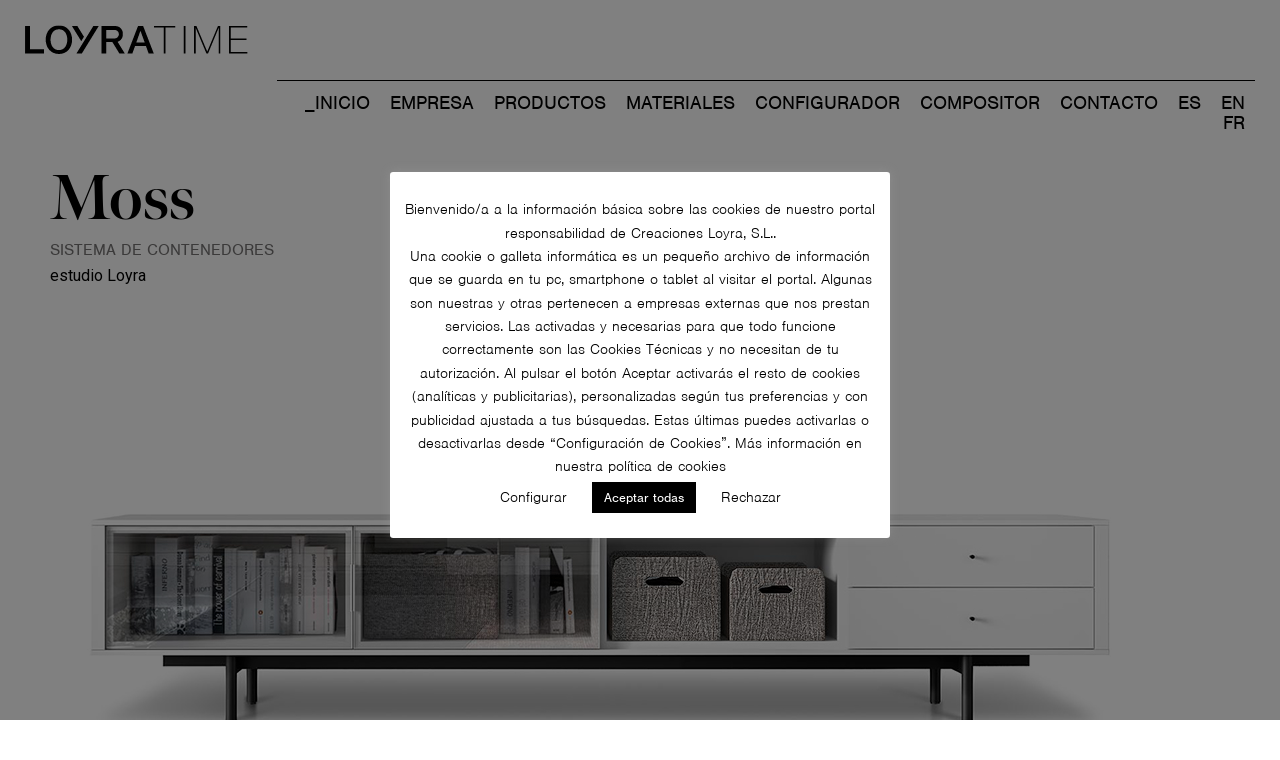

--- FILE ---
content_type: text/html; charset=UTF-8
request_url: https://www.loyratime.com/productos/librerias-contenedores/moss/
body_size: 22043
content:
<!doctype html>
<html lang="es-ES">
<head>
	<meta charset="UTF-8">
		<meta name="viewport" content="width=device-width, initial-scale=1">
	<link rel="profile" href="https://gmpg.org/xfn/11">
	<meta name='robots' content='index, follow, max-image-preview:large, max-snippet:-1, max-video-preview:-1' />
	<style>img:is([sizes="auto" i], [sizes^="auto," i]) { contain-intrinsic-size: 3000px 1500px }</style>
	<link rel="alternate" href="https://www.loyratime.com/productos/librerias-contenedores/moss/" hreflang="es" />
<link rel="alternate" href="https://www.loyratime.com/en/products/bookcases-and-containers/moss/" hreflang="en" />
<link rel="alternate" href="https://www.loyratime.com/fr/produits/bibliotheques-et-conteneurs/moss-2/" hreflang="fr" />

	<!-- This site is optimized with the Yoast SEO plugin v26.3 - https://yoast.com/wordpress/plugins/seo/ -->
	<title>Moss | Loyratime</title>
	<meta name="description" content="MOSS es un programa de contenedores pensado para configurar una pieza singular, bien como aparador , mueble tv o cualquier auxiliar.Cuenta con 5 medidas de ancho y 4 alturas, con la posibilidad de elegir entre 3 versiones de soporte: patas metálicas, suspendida o zócalo.Se compone de una estructura exterior o forro que reviste a otra estructura interior siempre lacada.Cada contenedor elegido consta de espacios o huecos simétricos o asimétricos que pueden ser cubiertos por puertas, cajones o bien dejarse abiertos.MOSS es flexible, a la vez que singular." />
	<link rel="canonical" href="https://www.loyratime.com/productos/librerias-contenedores/moss/" />
	<meta property="og:locale" content="es_ES" />
	<meta property="og:locale:alternate" content="en_GB" />
	<meta property="og:locale:alternate" content="fr_FR" />
	<meta property="og:type" content="article" />
	<meta property="og:title" content="Moss | Loyratime" />
	<meta property="og:description" content="MOSS es un programa de contenedores pensado para configurar una pieza singular, bien como aparador , mueble tv o cualquier auxiliar.Cuenta con 5 medidas de ancho y 4 alturas, con la posibilidad de elegir entre 3 versiones de soporte: patas metálicas, suspendida o zócalo.Se compone de una estructura exterior o forro que reviste a otra estructura interior siempre lacada.Cada contenedor elegido consta de espacios o huecos simétricos o asimétricos que pueden ser cubiertos por puertas, cajones o bien dejarse abiertos.MOSS es flexible, a la vez que singular." />
	<meta property="og:url" content="https://www.loyratime.com/productos/librerias-contenedores/moss/" />
	<meta property="og:site_name" content="Loyratime" />
	<meta property="article:publisher" content="https://www.facebook.com/loyramobiliario" />
	<meta property="article:modified_time" content="2025-10-23T09:29:44+00:00" />
	<meta property="og:image" content="https://www.loyratime.com/wp-content/uploads/2021/05/Captura-de-pantalla-2021-05-11-a-las-9.46.37.png" />
	<meta property="og:image:width" content="315" />
	<meta property="og:image:height" content="349" />
	<meta property="og:image:type" content="image/png" />
	<meta name="twitter:card" content="summary_large_image" />
	<meta name="twitter:label1" content="Tiempo de lectura" />
	<meta name="twitter:data1" content="5 minutos" />
	<script type="application/ld+json" class="yoast-schema-graph">{"@context":"https://schema.org","@graph":[{"@type":"WebPage","@id":"https://www.loyratime.com/productos/librerias-contenedores/moss/","url":"https://www.loyratime.com/productos/librerias-contenedores/moss/","name":"Moss | Loyratime","isPartOf":{"@id":"https://www.loyratime.com/#website"},"primaryImageOfPage":{"@id":"https://www.loyratime.com/productos/librerias-contenedores/moss/#primaryimage"},"image":{"@id":"https://www.loyratime.com/productos/librerias-contenedores/moss/#primaryimage"},"thumbnailUrl":"https://www.loyratime.com/wp-content/uploads/2021/05/Captura-de-pantalla-2021-05-11-a-las-9.46.37.png","datePublished":"2021-11-16T08:40:34+00:00","dateModified":"2025-10-23T09:29:44+00:00","description":"MOSS es un programa de contenedores pensado para configurar una pieza singular, bien como aparador , mueble tv o cualquier auxiliar.Cuenta con 5 medidas de ancho y 4 alturas, con la posibilidad de elegir entre 3 versiones de soporte: patas metálicas, suspendida o zócalo.Se compone de una estructura exterior o forro que reviste a otra estructura interior siempre lacada.Cada contenedor elegido consta de espacios o huecos simétricos o asimétricos que pueden ser cubiertos por puertas, cajones o bien dejarse abiertos.MOSS es flexible, a la vez que singular.","breadcrumb":{"@id":"https://www.loyratime.com/productos/librerias-contenedores/moss/#breadcrumb"},"inLanguage":"es","potentialAction":[{"@type":"ReadAction","target":["https://www.loyratime.com/productos/librerias-contenedores/moss/"]}]},{"@type":"ImageObject","inLanguage":"es","@id":"https://www.loyratime.com/productos/librerias-contenedores/moss/#primaryimage","url":"https://www.loyratime.com/wp-content/uploads/2021/05/Captura-de-pantalla-2021-05-11-a-las-9.46.37.png","contentUrl":"https://www.loyratime.com/wp-content/uploads/2021/05/Captura-de-pantalla-2021-05-11-a-las-9.46.37.png","width":315,"height":349,"caption":"silla"},{"@type":"BreadcrumbList","@id":"https://www.loyratime.com/productos/librerias-contenedores/moss/#breadcrumb","itemListElement":[{"@type":"ListItem","position":1,"name":"Portada","item":"https://www.loyratime.com/"},{"@type":"ListItem","position":2,"name":"Productos","item":"https://www.loyratime.com/productos/"},{"@type":"ListItem","position":3,"name":"Librerías y contenedores","item":"https://www.loyratime.com/productos/librerias-contenedores/"},{"@type":"ListItem","position":4,"name":"Moss"}]},{"@type":"WebSite","@id":"https://www.loyratime.com/#website","url":"https://www.loyratime.com/","name":"Loyratime","description":"Una expresion de valores","potentialAction":[{"@type":"SearchAction","target":{"@type":"EntryPoint","urlTemplate":"https://www.loyratime.com/?s={search_term_string}"},"query-input":{"@type":"PropertyValueSpecification","valueRequired":true,"valueName":"search_term_string"}}],"inLanguage":"es"}]}</script>
	<!-- / Yoast SEO plugin. -->


<link rel="alternate" type="application/rss+xml" title="Loyratime &raquo; Feed" href="https://www.loyratime.com/feed/" />
<link rel="alternate" type="application/rss+xml" title="Loyratime &raquo; Feed de los comentarios" href="https://www.loyratime.com/comments/feed/" />
<script type="text/javascript">
/* <![CDATA[ */
window._wpemojiSettings = {"baseUrl":"https:\/\/s.w.org\/images\/core\/emoji\/16.0.1\/72x72\/","ext":".png","svgUrl":"https:\/\/s.w.org\/images\/core\/emoji\/16.0.1\/svg\/","svgExt":".svg","source":{"concatemoji":"https:\/\/www.loyratime.com\/wp-includes\/js\/wp-emoji-release.min.js?ver=6.8.3"}};
/*! This file is auto-generated */
!function(s,n){var o,i,e;function c(e){try{var t={supportTests:e,timestamp:(new Date).valueOf()};sessionStorage.setItem(o,JSON.stringify(t))}catch(e){}}function p(e,t,n){e.clearRect(0,0,e.canvas.width,e.canvas.height),e.fillText(t,0,0);var t=new Uint32Array(e.getImageData(0,0,e.canvas.width,e.canvas.height).data),a=(e.clearRect(0,0,e.canvas.width,e.canvas.height),e.fillText(n,0,0),new Uint32Array(e.getImageData(0,0,e.canvas.width,e.canvas.height).data));return t.every(function(e,t){return e===a[t]})}function u(e,t){e.clearRect(0,0,e.canvas.width,e.canvas.height),e.fillText(t,0,0);for(var n=e.getImageData(16,16,1,1),a=0;a<n.data.length;a++)if(0!==n.data[a])return!1;return!0}function f(e,t,n,a){switch(t){case"flag":return n(e,"\ud83c\udff3\ufe0f\u200d\u26a7\ufe0f","\ud83c\udff3\ufe0f\u200b\u26a7\ufe0f")?!1:!n(e,"\ud83c\udde8\ud83c\uddf6","\ud83c\udde8\u200b\ud83c\uddf6")&&!n(e,"\ud83c\udff4\udb40\udc67\udb40\udc62\udb40\udc65\udb40\udc6e\udb40\udc67\udb40\udc7f","\ud83c\udff4\u200b\udb40\udc67\u200b\udb40\udc62\u200b\udb40\udc65\u200b\udb40\udc6e\u200b\udb40\udc67\u200b\udb40\udc7f");case"emoji":return!a(e,"\ud83e\udedf")}return!1}function g(e,t,n,a){var r="undefined"!=typeof WorkerGlobalScope&&self instanceof WorkerGlobalScope?new OffscreenCanvas(300,150):s.createElement("canvas"),o=r.getContext("2d",{willReadFrequently:!0}),i=(o.textBaseline="top",o.font="600 32px Arial",{});return e.forEach(function(e){i[e]=t(o,e,n,a)}),i}function t(e){var t=s.createElement("script");t.src=e,t.defer=!0,s.head.appendChild(t)}"undefined"!=typeof Promise&&(o="wpEmojiSettingsSupports",i=["flag","emoji"],n.supports={everything:!0,everythingExceptFlag:!0},e=new Promise(function(e){s.addEventListener("DOMContentLoaded",e,{once:!0})}),new Promise(function(t){var n=function(){try{var e=JSON.parse(sessionStorage.getItem(o));if("object"==typeof e&&"number"==typeof e.timestamp&&(new Date).valueOf()<e.timestamp+604800&&"object"==typeof e.supportTests)return e.supportTests}catch(e){}return null}();if(!n){if("undefined"!=typeof Worker&&"undefined"!=typeof OffscreenCanvas&&"undefined"!=typeof URL&&URL.createObjectURL&&"undefined"!=typeof Blob)try{var e="postMessage("+g.toString()+"("+[JSON.stringify(i),f.toString(),p.toString(),u.toString()].join(",")+"));",a=new Blob([e],{type:"text/javascript"}),r=new Worker(URL.createObjectURL(a),{name:"wpTestEmojiSupports"});return void(r.onmessage=function(e){c(n=e.data),r.terminate(),t(n)})}catch(e){}c(n=g(i,f,p,u))}t(n)}).then(function(e){for(var t in e)n.supports[t]=e[t],n.supports.everything=n.supports.everything&&n.supports[t],"flag"!==t&&(n.supports.everythingExceptFlag=n.supports.everythingExceptFlag&&n.supports[t]);n.supports.everythingExceptFlag=n.supports.everythingExceptFlag&&!n.supports.flag,n.DOMReady=!1,n.readyCallback=function(){n.DOMReady=!0}}).then(function(){return e}).then(function(){var e;n.supports.everything||(n.readyCallback(),(e=n.source||{}).concatemoji?t(e.concatemoji):e.wpemoji&&e.twemoji&&(t(e.twemoji),t(e.wpemoji)))}))}((window,document),window._wpemojiSettings);
/* ]]> */
</script>
<style id='wp-emoji-styles-inline-css' type='text/css'>

	img.wp-smiley, img.emoji {
		display: inline !important;
		border: none !important;
		box-shadow: none !important;
		height: 1em !important;
		width: 1em !important;
		margin: 0 0.07em !important;
		vertical-align: -0.1em !important;
		background: none !important;
		padding: 0 !important;
	}
</style>
<style id='classic-theme-styles-inline-css' type='text/css'>
/*! This file is auto-generated */
.wp-block-button__link{color:#fff;background-color:#32373c;border-radius:9999px;box-shadow:none;text-decoration:none;padding:calc(.667em + 2px) calc(1.333em + 2px);font-size:1.125em}.wp-block-file__button{background:#32373c;color:#fff;text-decoration:none}
</style>
<style id='global-styles-inline-css' type='text/css'>
:root{--wp--preset--aspect-ratio--square: 1;--wp--preset--aspect-ratio--4-3: 4/3;--wp--preset--aspect-ratio--3-4: 3/4;--wp--preset--aspect-ratio--3-2: 3/2;--wp--preset--aspect-ratio--2-3: 2/3;--wp--preset--aspect-ratio--16-9: 16/9;--wp--preset--aspect-ratio--9-16: 9/16;--wp--preset--color--black: #000000;--wp--preset--color--cyan-bluish-gray: #abb8c3;--wp--preset--color--white: #ffffff;--wp--preset--color--pale-pink: #f78da7;--wp--preset--color--vivid-red: #cf2e2e;--wp--preset--color--luminous-vivid-orange: #ff6900;--wp--preset--color--luminous-vivid-amber: #fcb900;--wp--preset--color--light-green-cyan: #7bdcb5;--wp--preset--color--vivid-green-cyan: #00d084;--wp--preset--color--pale-cyan-blue: #8ed1fc;--wp--preset--color--vivid-cyan-blue: #0693e3;--wp--preset--color--vivid-purple: #9b51e0;--wp--preset--gradient--vivid-cyan-blue-to-vivid-purple: linear-gradient(135deg,rgba(6,147,227,1) 0%,rgb(155,81,224) 100%);--wp--preset--gradient--light-green-cyan-to-vivid-green-cyan: linear-gradient(135deg,rgb(122,220,180) 0%,rgb(0,208,130) 100%);--wp--preset--gradient--luminous-vivid-amber-to-luminous-vivid-orange: linear-gradient(135deg,rgba(252,185,0,1) 0%,rgba(255,105,0,1) 100%);--wp--preset--gradient--luminous-vivid-orange-to-vivid-red: linear-gradient(135deg,rgba(255,105,0,1) 0%,rgb(207,46,46) 100%);--wp--preset--gradient--very-light-gray-to-cyan-bluish-gray: linear-gradient(135deg,rgb(238,238,238) 0%,rgb(169,184,195) 100%);--wp--preset--gradient--cool-to-warm-spectrum: linear-gradient(135deg,rgb(74,234,220) 0%,rgb(151,120,209) 20%,rgb(207,42,186) 40%,rgb(238,44,130) 60%,rgb(251,105,98) 80%,rgb(254,248,76) 100%);--wp--preset--gradient--blush-light-purple: linear-gradient(135deg,rgb(255,206,236) 0%,rgb(152,150,240) 100%);--wp--preset--gradient--blush-bordeaux: linear-gradient(135deg,rgb(254,205,165) 0%,rgb(254,45,45) 50%,rgb(107,0,62) 100%);--wp--preset--gradient--luminous-dusk: linear-gradient(135deg,rgb(255,203,112) 0%,rgb(199,81,192) 50%,rgb(65,88,208) 100%);--wp--preset--gradient--pale-ocean: linear-gradient(135deg,rgb(255,245,203) 0%,rgb(182,227,212) 50%,rgb(51,167,181) 100%);--wp--preset--gradient--electric-grass: linear-gradient(135deg,rgb(202,248,128) 0%,rgb(113,206,126) 100%);--wp--preset--gradient--midnight: linear-gradient(135deg,rgb(2,3,129) 0%,rgb(40,116,252) 100%);--wp--preset--font-size--small: 13px;--wp--preset--font-size--medium: 20px;--wp--preset--font-size--large: 36px;--wp--preset--font-size--x-large: 42px;--wp--preset--spacing--20: 0.44rem;--wp--preset--spacing--30: 0.67rem;--wp--preset--spacing--40: 1rem;--wp--preset--spacing--50: 1.5rem;--wp--preset--spacing--60: 2.25rem;--wp--preset--spacing--70: 3.38rem;--wp--preset--spacing--80: 5.06rem;--wp--preset--shadow--natural: 6px 6px 9px rgba(0, 0, 0, 0.2);--wp--preset--shadow--deep: 12px 12px 50px rgba(0, 0, 0, 0.4);--wp--preset--shadow--sharp: 6px 6px 0px rgba(0, 0, 0, 0.2);--wp--preset--shadow--outlined: 6px 6px 0px -3px rgba(255, 255, 255, 1), 6px 6px rgba(0, 0, 0, 1);--wp--preset--shadow--crisp: 6px 6px 0px rgba(0, 0, 0, 1);}:where(.is-layout-flex){gap: 0.5em;}:where(.is-layout-grid){gap: 0.5em;}body .is-layout-flex{display: flex;}.is-layout-flex{flex-wrap: wrap;align-items: center;}.is-layout-flex > :is(*, div){margin: 0;}body .is-layout-grid{display: grid;}.is-layout-grid > :is(*, div){margin: 0;}:where(.wp-block-columns.is-layout-flex){gap: 2em;}:where(.wp-block-columns.is-layout-grid){gap: 2em;}:where(.wp-block-post-template.is-layout-flex){gap: 1.25em;}:where(.wp-block-post-template.is-layout-grid){gap: 1.25em;}.has-black-color{color: var(--wp--preset--color--black) !important;}.has-cyan-bluish-gray-color{color: var(--wp--preset--color--cyan-bluish-gray) !important;}.has-white-color{color: var(--wp--preset--color--white) !important;}.has-pale-pink-color{color: var(--wp--preset--color--pale-pink) !important;}.has-vivid-red-color{color: var(--wp--preset--color--vivid-red) !important;}.has-luminous-vivid-orange-color{color: var(--wp--preset--color--luminous-vivid-orange) !important;}.has-luminous-vivid-amber-color{color: var(--wp--preset--color--luminous-vivid-amber) !important;}.has-light-green-cyan-color{color: var(--wp--preset--color--light-green-cyan) !important;}.has-vivid-green-cyan-color{color: var(--wp--preset--color--vivid-green-cyan) !important;}.has-pale-cyan-blue-color{color: var(--wp--preset--color--pale-cyan-blue) !important;}.has-vivid-cyan-blue-color{color: var(--wp--preset--color--vivid-cyan-blue) !important;}.has-vivid-purple-color{color: var(--wp--preset--color--vivid-purple) !important;}.has-black-background-color{background-color: var(--wp--preset--color--black) !important;}.has-cyan-bluish-gray-background-color{background-color: var(--wp--preset--color--cyan-bluish-gray) !important;}.has-white-background-color{background-color: var(--wp--preset--color--white) !important;}.has-pale-pink-background-color{background-color: var(--wp--preset--color--pale-pink) !important;}.has-vivid-red-background-color{background-color: var(--wp--preset--color--vivid-red) !important;}.has-luminous-vivid-orange-background-color{background-color: var(--wp--preset--color--luminous-vivid-orange) !important;}.has-luminous-vivid-amber-background-color{background-color: var(--wp--preset--color--luminous-vivid-amber) !important;}.has-light-green-cyan-background-color{background-color: var(--wp--preset--color--light-green-cyan) !important;}.has-vivid-green-cyan-background-color{background-color: var(--wp--preset--color--vivid-green-cyan) !important;}.has-pale-cyan-blue-background-color{background-color: var(--wp--preset--color--pale-cyan-blue) !important;}.has-vivid-cyan-blue-background-color{background-color: var(--wp--preset--color--vivid-cyan-blue) !important;}.has-vivid-purple-background-color{background-color: var(--wp--preset--color--vivid-purple) !important;}.has-black-border-color{border-color: var(--wp--preset--color--black) !important;}.has-cyan-bluish-gray-border-color{border-color: var(--wp--preset--color--cyan-bluish-gray) !important;}.has-white-border-color{border-color: var(--wp--preset--color--white) !important;}.has-pale-pink-border-color{border-color: var(--wp--preset--color--pale-pink) !important;}.has-vivid-red-border-color{border-color: var(--wp--preset--color--vivid-red) !important;}.has-luminous-vivid-orange-border-color{border-color: var(--wp--preset--color--luminous-vivid-orange) !important;}.has-luminous-vivid-amber-border-color{border-color: var(--wp--preset--color--luminous-vivid-amber) !important;}.has-light-green-cyan-border-color{border-color: var(--wp--preset--color--light-green-cyan) !important;}.has-vivid-green-cyan-border-color{border-color: var(--wp--preset--color--vivid-green-cyan) !important;}.has-pale-cyan-blue-border-color{border-color: var(--wp--preset--color--pale-cyan-blue) !important;}.has-vivid-cyan-blue-border-color{border-color: var(--wp--preset--color--vivid-cyan-blue) !important;}.has-vivid-purple-border-color{border-color: var(--wp--preset--color--vivid-purple) !important;}.has-vivid-cyan-blue-to-vivid-purple-gradient-background{background: var(--wp--preset--gradient--vivid-cyan-blue-to-vivid-purple) !important;}.has-light-green-cyan-to-vivid-green-cyan-gradient-background{background: var(--wp--preset--gradient--light-green-cyan-to-vivid-green-cyan) !important;}.has-luminous-vivid-amber-to-luminous-vivid-orange-gradient-background{background: var(--wp--preset--gradient--luminous-vivid-amber-to-luminous-vivid-orange) !important;}.has-luminous-vivid-orange-to-vivid-red-gradient-background{background: var(--wp--preset--gradient--luminous-vivid-orange-to-vivid-red) !important;}.has-very-light-gray-to-cyan-bluish-gray-gradient-background{background: var(--wp--preset--gradient--very-light-gray-to-cyan-bluish-gray) !important;}.has-cool-to-warm-spectrum-gradient-background{background: var(--wp--preset--gradient--cool-to-warm-spectrum) !important;}.has-blush-light-purple-gradient-background{background: var(--wp--preset--gradient--blush-light-purple) !important;}.has-blush-bordeaux-gradient-background{background: var(--wp--preset--gradient--blush-bordeaux) !important;}.has-luminous-dusk-gradient-background{background: var(--wp--preset--gradient--luminous-dusk) !important;}.has-pale-ocean-gradient-background{background: var(--wp--preset--gradient--pale-ocean) !important;}.has-electric-grass-gradient-background{background: var(--wp--preset--gradient--electric-grass) !important;}.has-midnight-gradient-background{background: var(--wp--preset--gradient--midnight) !important;}.has-small-font-size{font-size: var(--wp--preset--font-size--small) !important;}.has-medium-font-size{font-size: var(--wp--preset--font-size--medium) !important;}.has-large-font-size{font-size: var(--wp--preset--font-size--large) !important;}.has-x-large-font-size{font-size: var(--wp--preset--font-size--x-large) !important;}
:where(.wp-block-post-template.is-layout-flex){gap: 1.25em;}:where(.wp-block-post-template.is-layout-grid){gap: 1.25em;}
:where(.wp-block-columns.is-layout-flex){gap: 2em;}:where(.wp-block-columns.is-layout-grid){gap: 2em;}
:root :where(.wp-block-pullquote){font-size: 1.5em;line-height: 1.6;}
</style>
<link rel='stylesheet' id='contact-form-7-css' href='https://www.loyratime.com/wp-content/plugins/contact-form-7/includes/css/styles.css?ver=6.1.3' type='text/css' media='all' />
<link rel='stylesheet' id='cookie-law-info-css' href='https://www.loyratime.com/wp-content/plugins/cookie-law-info/legacy/public/css/cookie-law-info-public.css?ver=3.3.6' type='text/css' media='all' />
<link rel='stylesheet' id='cookie-law-info-gdpr-css' href='https://www.loyratime.com/wp-content/plugins/cookie-law-info/legacy/public/css/cookie-law-info-gdpr.css?ver=3.3.6' type='text/css' media='all' />
<link rel='stylesheet' id='lgp-style-css' href='https://www.loyratime.com/wp-content/plugins/listado-productos/style.css?ver=1.0.0' type='text/css' media='all' />
<link rel='stylesheet' id='hello-elementor-css' href='https://www.loyratime.com/wp-content/themes/hello-elementor/style.min.css?ver=2.4.1' type='text/css' media='all' />
<link rel='stylesheet' id='hello-elementor-theme-style-css' href='https://www.loyratime.com/wp-content/themes/hello-elementor/theme.min.css?ver=2.4.1' type='text/css' media='all' />
<link rel='stylesheet' id='chld_thm_cfg_child-css' href='https://www.loyratime.com/wp-content/themes/hello-elementor-child/style.css?ver=6.8.3' type='text/css' media='all' />
<link rel='stylesheet' id='elementor-frontend-css' href='https://www.loyratime.com/wp-content/plugins/elementor/assets/css/frontend.min.css?ver=3.32.5' type='text/css' media='all' />
<link rel='stylesheet' id='widget-nav-menu-css' href='https://www.loyratime.com/wp-content/plugins/elementor-pro/assets/css/widget-nav-menu.min.css?ver=3.32.3' type='text/css' media='all' />
<link rel='stylesheet' id='widget-spacer-css' href='https://www.loyratime.com/wp-content/plugins/elementor/assets/css/widget-spacer.min.css?ver=3.32.5' type='text/css' media='all' />
<link rel='stylesheet' id='widget-social-icons-css' href='https://www.loyratime.com/wp-content/plugins/elementor/assets/css/widget-social-icons.min.css?ver=3.32.5' type='text/css' media='all' />
<link rel='stylesheet' id='e-apple-webkit-css' href='https://www.loyratime.com/wp-content/plugins/elementor/assets/css/conditionals/apple-webkit.min.css?ver=3.32.5' type='text/css' media='all' />
<link rel='stylesheet' id='elementor-icons-css' href='https://www.loyratime.com/wp-content/plugins/elementor/assets/lib/eicons/css/elementor-icons.min.css?ver=5.44.0' type='text/css' media='all' />
<link rel='stylesheet' id='elementor-post-7-css' href='https://www.loyratime.com/wp-content/uploads/elementor/css/post-7.css?ver=1768946483' type='text/css' media='all' />
<link rel='stylesheet' id='widget-heading-css' href='https://www.loyratime.com/wp-content/plugins/elementor/assets/css/widget-heading.min.css?ver=3.32.5' type='text/css' media='all' />
<link rel='stylesheet' id='widget-image-css' href='https://www.loyratime.com/wp-content/plugins/elementor/assets/css/widget-image.min.css?ver=3.32.5' type='text/css' media='all' />
<link rel='stylesheet' id='swiper-css' href='https://www.loyratime.com/wp-content/plugins/elementor/assets/lib/swiper/v8/css/swiper.min.css?ver=8.4.5' type='text/css' media='all' />
<link rel='stylesheet' id='e-swiper-css' href='https://www.loyratime.com/wp-content/plugins/elementor/assets/css/conditionals/e-swiper.min.css?ver=3.32.5' type='text/css' media='all' />
<link rel='stylesheet' id='widget-image-carousel-css' href='https://www.loyratime.com/wp-content/plugins/elementor/assets/css/widget-image-carousel.min.css?ver=3.32.5' type='text/css' media='all' />
<link rel='stylesheet' id='elementor-post-899-css' href='https://www.loyratime.com/wp-content/uploads/elementor/css/post-899.css?ver=1768979189' type='text/css' media='all' />
<link rel='stylesheet' id='elementor-post-218-css' href='https://www.loyratime.com/wp-content/uploads/elementor/css/post-218.css?ver=1768946484' type='text/css' media='all' />
<link rel='stylesheet' id='elementor-post-63-css' href='https://www.loyratime.com/wp-content/uploads/elementor/css/post-63.css?ver=1768946484' type='text/css' media='all' />
<link rel='stylesheet' id='elementor-gf-roboto-css' href='https://fonts.googleapis.com/css?family=Roboto:100,100italic,200,200italic,300,300italic,400,400italic,500,500italic,600,600italic,700,700italic,800,800italic,900,900italic&#038;display=auto' type='text/css' media='all' />
<link rel='stylesheet' id='elementor-gf-robotoslab-css' href='https://fonts.googleapis.com/css?family=Roboto+Slab:100,100italic,200,200italic,300,300italic,400,400italic,500,500italic,600,600italic,700,700italic,800,800italic,900,900italic&#038;display=auto' type='text/css' media='all' />
<link rel='stylesheet' id='elementor-icons-shared-0-css' href='https://www.loyratime.com/wp-content/plugins/elementor/assets/lib/font-awesome/css/fontawesome.min.css?ver=5.15.3' type='text/css' media='all' />
<link rel='stylesheet' id='elementor-icons-fa-solid-css' href='https://www.loyratime.com/wp-content/plugins/elementor/assets/lib/font-awesome/css/solid.min.css?ver=5.15.3' type='text/css' media='all' />
<link rel='stylesheet' id='elementor-icons-fa-brands-css' href='https://www.loyratime.com/wp-content/plugins/elementor/assets/lib/font-awesome/css/brands.min.css?ver=5.15.3' type='text/css' media='all' />
<script type="text/javascript" src="https://www.loyratime.com/wp-includes/js/jquery/jquery.min.js?ver=3.7.1" id="jquery-core-js"></script>
<script type="text/javascript" src="https://www.loyratime.com/wp-includes/js/jquery/jquery-migrate.min.js?ver=3.4.1" id="jquery-migrate-js"></script>
<script type="text/javascript" id="cookie-law-info-js-extra">
/* <![CDATA[ */
var Cli_Data = {"nn_cookie_ids":[],"cookielist":[],"non_necessary_cookies":[],"ccpaEnabled":"","ccpaRegionBased":"","ccpaBarEnabled":"","strictlyEnabled":["necessary","obligatoire"],"ccpaType":"gdpr","js_blocking":"1","custom_integration":"","triggerDomRefresh":"","secure_cookies":""};
var cli_cookiebar_settings = {"animate_speed_hide":"500","animate_speed_show":"500","background":"#FFF","border":"#b1a6a6c2","border_on":"","button_1_button_colour":"#000000","button_1_button_hover":"#000000","button_1_link_colour":"#fff","button_1_as_button":"1","button_1_new_win":"","button_2_button_colour":"#333","button_2_button_hover":"#292929","button_2_link_colour":"#444","button_2_as_button":"","button_2_hidebar":"1","button_3_button_colour":"#dedfe0","button_3_button_hover":"#b2b2b3","button_3_link_colour":"#000000","button_3_as_button":"","button_3_new_win":"","button_4_button_colour":"#dedfe0","button_4_button_hover":"#b2b2b3","button_4_link_colour":"#000000","button_4_as_button":"","button_7_button_colour":"#000000","button_7_button_hover":"#000000","button_7_link_colour":"#fff","button_7_as_button":"1","button_7_new_win":"","font_family":"inherit","header_fix":"","notify_animate_hide":"1","notify_animate_show":"","notify_div_id":"#cookie-law-info-bar","notify_position_horizontal":"right","notify_position_vertical":"bottom","scroll_close":"","scroll_close_reload":"","accept_close_reload":"1","reject_close_reload":"","showagain_tab":"1","showagain_background":"#fff","showagain_border":"#000","showagain_div_id":"#cookie-law-info-again","showagain_x_position":"100px","text":"#333333","show_once_yn":"","show_once":"10000","logging_on":"","as_popup":"","popup_overlay":"1","bar_heading_text":"","cookie_bar_as":"popup","popup_showagain_position":"bottom-right","widget_position":"left"};
var log_object = {"ajax_url":"https:\/\/www.loyratime.com\/wp-admin\/admin-ajax.php"};
/* ]]> */
</script>
<script type="text/javascript" src="https://www.loyratime.com/wp-content/plugins/cookie-law-info/legacy/public/js/cookie-law-info-public.js?ver=3.3.6" id="cookie-law-info-js"></script>
<link rel="https://api.w.org/" href="https://www.loyratime.com/wp-json/" /><link rel="alternate" title="JSON" type="application/json" href="https://www.loyratime.com/wp-json/wp/v2/pages/899" /><link rel="EditURI" type="application/rsd+xml" title="RSD" href="https://www.loyratime.com/xmlrpc.php?rsd" />
<meta name="generator" content="WordPress 6.8.3" />
<link rel='shortlink' href='https://www.loyratime.com/?p=899' />
<link rel="alternate" title="oEmbed (JSON)" type="application/json+oembed" href="https://www.loyratime.com/wp-json/oembed/1.0/embed?url=https%3A%2F%2Fwww.loyratime.com%2Fproductos%2Flibrerias-contenedores%2Fmoss%2F" />
<link rel="alternate" title="oEmbed (XML)" type="text/xml+oembed" href="https://www.loyratime.com/wp-json/oembed/1.0/embed?url=https%3A%2F%2Fwww.loyratime.com%2Fproductos%2Flibrerias-contenedores%2Fmoss%2F&#038;format=xml" />
<meta name="generator" content="Elementor 3.32.5; features: additional_custom_breakpoints; settings: css_print_method-external, google_font-enabled, font_display-auto">
			<style>
				.e-con.e-parent:nth-of-type(n+4):not(.e-lazyloaded):not(.e-no-lazyload),
				.e-con.e-parent:nth-of-type(n+4):not(.e-lazyloaded):not(.e-no-lazyload) * {
					background-image: none !important;
				}
				@media screen and (max-height: 1024px) {
					.e-con.e-parent:nth-of-type(n+3):not(.e-lazyloaded):not(.e-no-lazyload),
					.e-con.e-parent:nth-of-type(n+3):not(.e-lazyloaded):not(.e-no-lazyload) * {
						background-image: none !important;
					}
				}
				@media screen and (max-height: 640px) {
					.e-con.e-parent:nth-of-type(n+2):not(.e-lazyloaded):not(.e-no-lazyload),
					.e-con.e-parent:nth-of-type(n+2):not(.e-lazyloaded):not(.e-no-lazyload) * {
						background-image: none !important;
					}
				}
			</style>
			<link rel="icon" href="https://www.loyratime.com/wp-content/uploads/2022/03/favicon.ico" sizes="32x32" />
<link rel="icon" href="https://www.loyratime.com/wp-content/uploads/2022/03/favicon.ico" sizes="192x192" />
<link rel="apple-touch-icon" href="https://www.loyratime.com/wp-content/uploads/2022/03/favicon.ico" />
<meta name="msapplication-TileImage" content="https://www.loyratime.com/wp-content/uploads/2022/03/favicon.ico" />
	<link rel="stylesheet" href="https://use.typekit.net/dnr6oit.css">

	<link rel="stylesheet" href="https://www.loyratime.com/wp-content/themes/hello-elementor-child/css/loyrastyle.css?12345">
</head>
<body data-rsssl=1 class="wp-singular page-template-default page page-id-899 page-parent page-child parent-pageid-1169 wp-theme-hello-elementor wp-child-theme-hello-elementor-child elementor-default elementor-kit-7 elementor-page elementor-page-899">

		<header data-elementor-type="header" data-elementor-id="218" class="elementor elementor-218 elementor-location-header" data-elementor-post-type="elementor_library">
					<section class="elementor-section elementor-top-section elementor-element elementor-element-d42ddc1 elementor-section-full_width elementor-section-height-default elementor-section-height-default" data-id="d42ddc1" data-element_type="section">
						<div class="elementor-container elementor-column-gap-default">
					<div class="elementor-column elementor-col-100 elementor-top-column elementor-element elementor-element-2e25c0b" data-id="2e25c0b" data-element_type="column">
			<div class="elementor-widget-wrap elementor-element-populated">
						<section class="elementor-section elementor-inner-section elementor-element elementor-element-f441941 elementor-section-boxed elementor-section-height-default elementor-section-height-default" data-id="f441941" data-element_type="section">
						<div class="elementor-container elementor-column-gap-default">
					<div class="elementor-column elementor-col-50 elementor-inner-column elementor-element elementor-element-f432d05" data-id="f432d05" data-element_type="column">
			<div class="elementor-widget-wrap elementor-element-populated">
						<div class="elementor-element elementor-element-7b541c6 logo elementor-widget elementor-widget-html" data-id="7b541c6" data-element_type="widget" data-widget_type="html.default">
				<div class="elementor-widget-container">
					<a title="LOYRATIME" href="https://www.loyratime.com/"><svg version="1.1" id="Capa_1" xmlns="http://www.w3.org/2000/svg" xmlns:xlink="http://www.w3.org/1999/xlink" x="0px" y="0px"
	 viewBox="0 0 562.2 95.1" style="enable-background:new 0 0 562.2 95.1;" xml:space="preserve">
<style type="text/css">
	.st0{clip-path:url(#SVGID_00000162352208788057707540000010742230786537167795_);}
</style>
<g>
	<defs>
		<rect id="SVGID_1_" x="12.2" y="13.1" width="539.5" height="69.9"/>
	</defs>
	<clipPath id="SVGID_00000005247012290215538890000001505498704641523339_">
		<use xlink:href="#SVGID_1_"  style="overflow:visible;"/>
	</clipPath>
	<path style="clip-path:url(#SVGID_00000005247012290215538890000001505498704641523339_);" d="M12.2,81.4h45.6V71.3H23.9V14.7H12.2
		V81.4z M114.5,48c0,12.8-6,25.4-20.3,25.4C79.9,73.4,74,60.8,74,48c0-12.8,6-25.4,20.3-25.4C108.6,22.6,114.5,35.2,114.5,48
		 M126.2,48c0-19.1-12-34.9-32-34.9c-20,0-32,15.9-32,34.9s12,34.9,32,34.9C114.2,83,126.2,67.1,126.2,48 M148.4,51.7l6.6-10.8
		l-16-26.2h-13.2L148.4,51.7z M150,81.4l40.8-66.7h-13.1l-40.8,66.7H150z M229.2,45.1h-20.1V24.2h20.2c5.8,0,10.4,4.7,10.4,10.4
		C239.6,40.4,234.9,45.1,229.2,45.1 M253.8,81.4l-17.3-28.3c7.3-2.3,12.6-9.1,12.6-17.2v-3.2c0-10-8-18-18-18h-33.8v66.7h11.7V53.9
		h14.9l16.8,27.5H253.8z M302.2,54.9h-20.4l10.1-28.7L302.2,54.9z M311.6,81.4h12.5l-25.7-66.7H286l-25.6,66.7h12l6.3-17.7h26.6
		L311.6,81.4z M352.6,18.2h23.5v-3.5H325v3.5h23.5v63.2h4.1V18.2z M396.9,81.4h4.1V14.7h-4.1V81.4z M481.5,81.4h4.1V14.7h-5.9
		l-25.8,62.1h-0.2l-26.1-62.1h-5.9v66.7h4.1V19.7h0.2l25.7,61.7h4.1l25.4-61.7h0.2V81.4z M510.5,77.8V48.5h38.3V45h-38.3V18.2h40.7
		v-3.5h-44.8v66.7h45.3v-3.5H510.5z"/>
</g>
</svg></a>				</div>
				</div>
					</div>
		</div>
				<div class="elementor-column elementor-col-50 elementor-inner-column elementor-element elementor-element-94e3532" data-id="94e3532" data-element_type="column">
			<div class="elementor-widget-wrap elementor-element-populated">
						<div class="elementor-element elementor-element-ff405ea elementor-nav-menu__align-end elementor-nav-menu__text-align-center elementor-nav-menu--stretch top-menu elementor-nav-menu--dropdown-tablet elementor-nav-menu--toggle elementor-nav-menu--burger elementor-widget elementor-widget-nav-menu" data-id="ff405ea" data-element_type="widget" data-settings="{&quot;full_width&quot;:&quot;stretch&quot;,&quot;submenu_icon&quot;:{&quot;value&quot;:&quot;&lt;i class=\&quot;\&quot; aria-hidden=\&quot;true\&quot;&gt;&lt;\/i&gt;&quot;,&quot;library&quot;:&quot;&quot;},&quot;layout&quot;:&quot;horizontal&quot;,&quot;toggle&quot;:&quot;burger&quot;}" data-widget_type="nav-menu.default">
				<div class="elementor-widget-container">
								<nav aria-label="Menú" class="elementor-nav-menu--main elementor-nav-menu__container elementor-nav-menu--layout-horizontal e--pointer-none">
				<ul id="menu-1-ff405ea" class="elementor-nav-menu"><li class="menu-item menu-item-type-custom menu-item-object-custom menu-item-home menu-item-12"><a href="https://www.loyratime.com/" class="elementor-item">_Inicio</a></li>
<li class="menu-item menu-item-type-post_type menu-item-object-page menu-item-7668"><a href="https://www.loyratime.com/empresa/" class="elementor-item">Empresa</a></li>
<li class="menu-item menu-item-type-post_type menu-item-object-page current-page-ancestor menu-item-234"><a href="https://www.loyratime.com/productos/" class="elementor-item">Productos</a></li>
<li class="menu-item menu-item-type-post_type menu-item-object-page menu-item-10060"><a href="https://www.loyratime.com/materiales/" class="elementor-item">Materiales</a></li>
<li class="menu-item menu-item-type-post_type menu-item-object-page menu-item-7472"><a href="https://www.loyratime.com/configurador/" class="elementor-item">Configurador</a></li>
<li class="menu-item menu-item-type-post_type menu-item-object-page menu-item-7550"><a href="https://www.loyratime.com/compositor/" class="elementor-item">Compositor</a></li>
<li class="menu-item menu-item-type-post_type menu-item-object-page menu-item-395"><a href="https://www.loyratime.com/contacto/" class="elementor-item">Contacto</a></li>
<li class="lang-item lang-item-6 lang-item-es current-lang lang-item-first menu-item menu-item-type-custom menu-item-object-custom menu-item-8321-es"><a href="https://www.loyratime.com/productos/librerias-contenedores/moss/" hreflang="es-ES" lang="es-ES" class="elementor-item">ES</a></li>
<li class="lang-item lang-item-8 lang-item-en menu-item menu-item-type-custom menu-item-object-custom menu-item-8321-en"><a href="https://www.loyratime.com/en/products/bookcases-and-containers/moss/" hreflang="en-GB" lang="en-GB" class="elementor-item">EN</a></li>
<li class="lang-item lang-item-10 lang-item-fr menu-item menu-item-type-custom menu-item-object-custom menu-item-8321-fr"><a href="https://www.loyratime.com/fr/produits/bibliotheques-et-conteneurs/moss-2/" hreflang="fr-FR" lang="fr-FR" class="elementor-item">FR</a></li>
</ul>			</nav>
					<div class="elementor-menu-toggle" role="button" tabindex="0" aria-label="Alternar menú" aria-expanded="false">
			<i aria-hidden="true" role="presentation" class="elementor-menu-toggle__icon--open eicon-menu-bar"></i><i aria-hidden="true" role="presentation" class="elementor-menu-toggle__icon--close eicon-close"></i>		</div>
					<nav class="elementor-nav-menu--dropdown elementor-nav-menu__container" aria-hidden="true">
				<ul id="menu-2-ff405ea" class="elementor-nav-menu"><li class="menu-item menu-item-type-custom menu-item-object-custom menu-item-home menu-item-12"><a href="https://www.loyratime.com/" class="elementor-item" tabindex="-1">_Inicio</a></li>
<li class="menu-item menu-item-type-post_type menu-item-object-page menu-item-7668"><a href="https://www.loyratime.com/empresa/" class="elementor-item" tabindex="-1">Empresa</a></li>
<li class="menu-item menu-item-type-post_type menu-item-object-page current-page-ancestor menu-item-234"><a href="https://www.loyratime.com/productos/" class="elementor-item" tabindex="-1">Productos</a></li>
<li class="menu-item menu-item-type-post_type menu-item-object-page menu-item-10060"><a href="https://www.loyratime.com/materiales/" class="elementor-item" tabindex="-1">Materiales</a></li>
<li class="menu-item menu-item-type-post_type menu-item-object-page menu-item-7472"><a href="https://www.loyratime.com/configurador/" class="elementor-item" tabindex="-1">Configurador</a></li>
<li class="menu-item menu-item-type-post_type menu-item-object-page menu-item-7550"><a href="https://www.loyratime.com/compositor/" class="elementor-item" tabindex="-1">Compositor</a></li>
<li class="menu-item menu-item-type-post_type menu-item-object-page menu-item-395"><a href="https://www.loyratime.com/contacto/" class="elementor-item" tabindex="-1">Contacto</a></li>
<li class="lang-item lang-item-6 lang-item-es current-lang lang-item-first menu-item menu-item-type-custom menu-item-object-custom menu-item-8321-es"><a href="https://www.loyratime.com/productos/librerias-contenedores/moss/" hreflang="es-ES" lang="es-ES" class="elementor-item" tabindex="-1">ES</a></li>
<li class="lang-item lang-item-8 lang-item-en menu-item menu-item-type-custom menu-item-object-custom menu-item-8321-en"><a href="https://www.loyratime.com/en/products/bookcases-and-containers/moss/" hreflang="en-GB" lang="en-GB" class="elementor-item" tabindex="-1">EN</a></li>
<li class="lang-item lang-item-10 lang-item-fr menu-item menu-item-type-custom menu-item-object-custom menu-item-8321-fr"><a href="https://www.loyratime.com/fr/produits/bibliotheques-et-conteneurs/moss-2/" hreflang="fr-FR" lang="fr-FR" class="elementor-item" tabindex="-1">FR</a></li>
</ul>			</nav>
						</div>
				</div>
					</div>
		</div>
					</div>
		</section>
					</div>
		</div>
					</div>
		</section>
				</header>
		
<main class="site-main post-899 page type-page status-publish has-post-thumbnail hentry" role="main">
		<div class="page-content">
				<div data-elementor-type="wp-page" data-elementor-id="899" class="elementor elementor-899" data-elementor-post-type="page">
						<section class="elementor-section elementor-top-section elementor-element elementor-element-469e421 header_container elementor-section-boxed elementor-section-height-default elementor-section-height-default" data-id="469e421" data-element_type="section">
						<div class="elementor-container elementor-column-gap-default">
					<div class="elementor-column elementor-col-100 elementor-top-column elementor-element elementor-element-15d1a53" data-id="15d1a53" data-element_type="column">
			<div class="elementor-widget-wrap elementor-element-populated">
						<div class="elementor-element elementor-element-c132270 elementor-widget elementor-widget-heading" data-id="c132270" data-element_type="widget" data-widget_type="heading.default">
				<div class="elementor-widget-container">
					<h1 class="elementor-heading-title elementor-size-large">Moss</h1>				</div>
				</div>
				<div class="elementor-element elementor-element-88b55a0 elementor-widget elementor-widget-heading" data-id="88b55a0" data-element_type="widget" data-widget_type="heading.default">
				<div class="elementor-widget-container">
					<h3 class="elementor-heading-title elementor-size-medium">SISTEMA DE CONTENEDORES</h3>				</div>
				</div>
				<div class="elementor-element elementor-element-1eb5525 elementor-widget elementor-widget-heading" data-id="1eb5525" data-element_type="widget" data-widget_type="heading.default">
				<div class="elementor-widget-container">
					<p class="elementor-heading-title elementor-size-xl">estudio Loyra</p>				</div>
				</div>
					</div>
		</div>
					</div>
		</section>
				<section class="elementor-section elementor-top-section elementor-element elementor-element-225c1e5 elementor-section-full_width elementor-section-height-default elementor-section-height-default" data-id="225c1e5" data-element_type="section" data-settings="{&quot;background_background&quot;:&quot;classic&quot;}">
						<div class="elementor-container elementor-column-gap-default">
					<div class="elementor-column elementor-col-100 elementor-top-column elementor-element elementor-element-7e28c36" data-id="7e28c36" data-element_type="column">
			<div class="elementor-widget-wrap elementor-element-populated">
						<div class="elementor-element elementor-element-42ca7c6 elementor-widget elementor-widget-image" data-id="42ca7c6" data-element_type="widget" data-widget_type="image.default">
				<div class="elementor-widget-container">
															<img fetchpriority="high" decoding="async" width="1200" height="550" src="https://www.loyratime.com/wp-content/uploads/2021/11/LOYRA-MAYO-01-MOSS-01-BLANCO-1.jpg" class="attachment-full size-full wp-image-2206" alt="MOSS" srcset="https://www.loyratime.com/wp-content/uploads/2021/11/LOYRA-MAYO-01-MOSS-01-BLANCO-1.jpg 1200w, https://www.loyratime.com/wp-content/uploads/2021/11/LOYRA-MAYO-01-MOSS-01-BLANCO-1-300x138.jpg 300w, https://www.loyratime.com/wp-content/uploads/2021/11/LOYRA-MAYO-01-MOSS-01-BLANCO-1-1024x469.jpg 1024w, https://www.loyratime.com/wp-content/uploads/2021/11/LOYRA-MAYO-01-MOSS-01-BLANCO-1-768x352.jpg 768w" sizes="(max-width: 1200px) 100vw, 1200px" />															</div>
				</div>
					</div>
		</div>
					</div>
		</section>
				<section class="elementor-section elementor-top-section elementor-element elementor-element-be8f30b elementor-section-boxed elementor-section-height-default elementor-section-height-default" data-id="be8f30b" data-element_type="section">
						<div class="elementor-container elementor-column-gap-default">
					<div class="elementor-column elementor-col-100 elementor-top-column elementor-element elementor-element-3f3c487" data-id="3f3c487" data-element_type="column">
			<div class="elementor-widget-wrap elementor-element-populated">
						<div class="elementor-element elementor-element-a694184 font24 elementor-widget elementor-widget-text-editor" data-id="a694184" data-element_type="widget" data-widget_type="text-editor.default">
				<div class="elementor-widget-container">
									<h2><strong>Descripción</strong></h2>								</div>
				</div>
				<div class="elementor-element elementor-element-0768d82 font24 elementor-widget elementor-widget-text-editor" data-id="0768d82" data-element_type="widget" data-widget_type="text-editor.default">
				<div class="elementor-widget-container">
									<p>MOSS es un programa de contenedores pensado para configurar una pieza singular, bien como aparador , mueble tv o cualquier auxiliar.<br />Cuenta con 5 medidas de ancho y 4 alturas, con la posibilidad de elegir entre 3 versiones de soporte: patas metálicas, suspendida o zócalo.<br />Se compone de una estructura exterior o forro que reviste a otra estructura interior siempre lacada.<br />Cada contenedor elegido consta de espacios o huecos simétricos o asimétricos que pueden ser cubiertos por puertas, cajones o bien dejarse abiertos.<br />MOSS es flexible, a la vez que singular.</p>								</div>
				</div>
					</div>
		</div>
					</div>
		</section>
				<section class="elementor-section elementor-top-section elementor-element elementor-element-08aff13 elementor-section-boxed elementor-section-height-default elementor-section-height-default" data-id="08aff13" data-element_type="section">
						<div class="elementor-container elementor-column-gap-default">
					<div class="elementor-column elementor-col-100 elementor-top-column elementor-element elementor-element-baef4de" data-id="baef4de" data-element_type="column">
			<div class="elementor-widget-wrap elementor-element-populated">
						<div class="elementor-element elementor-element-528854e font24 elementor-widget elementor-widget-text-editor" data-id="528854e" data-element_type="widget" data-widget_type="text-editor.default">
				<div class="elementor-widget-container">
									<h2><strong>Galería de imágenes</strong></h2>								</div>
				</div>
					</div>
		</div>
					</div>
		</section>
				<section class="elementor-section elementor-top-section elementor-element elementor-element-5ab5b6d elementor-section-boxed elementor-section-height-default elementor-section-height-default" data-id="5ab5b6d" data-element_type="section">
						<div class="elementor-container elementor-column-gap-default">
					<div class="elementor-column elementor-col-100 elementor-top-column elementor-element elementor-element-c1f6c3d" data-id="c1f6c3d" data-element_type="column">
			<div class="elementor-widget-wrap elementor-element-populated">
						<div class="elementor-element elementor-element-e076ff8 elementor-arrows-position-inside elementor-pagination-position-outside elementor-widget elementor-widget-image-carousel" data-id="e076ff8" data-element_type="widget" data-settings="{&quot;slides_to_show&quot;:&quot;1&quot;,&quot;navigation&quot;:&quot;both&quot;,&quot;autoplay&quot;:&quot;yes&quot;,&quot;pause_on_hover&quot;:&quot;yes&quot;,&quot;pause_on_interaction&quot;:&quot;yes&quot;,&quot;autoplay_speed&quot;:5000,&quot;infinite&quot;:&quot;yes&quot;,&quot;effect&quot;:&quot;slide&quot;,&quot;speed&quot;:500}" data-widget_type="image-carousel.default">
				<div class="elementor-widget-container">
							<div class="elementor-image-carousel-wrapper swiper" role="region" aria-roledescription="carousel" aria-label="Carrusel de imágenes" dir="ltr">
			<div class="elementor-image-carousel swiper-wrapper" aria-live="off">
								<div class="swiper-slide" role="group" aria-roledescription="slide" aria-label="1 de 12"><figure class="swiper-slide-inner"><img decoding="async" class="swiper-slide-image" src="https://www.loyratime.com/wp-content/uploads/2021/11/LOYRA-MAYO-04-MOSS-04-EUCALIPTO-ARENA-MODIFICADA.jpg" alt="MOSS" /></figure></div><div class="swiper-slide" role="group" aria-roledescription="slide" aria-label="2 de 12"><figure class="swiper-slide-inner"><img decoding="async" class="swiper-slide-image" src="https://www.loyratime.com/wp-content/uploads/2021/11/LOYRA-MAYO-02-MOSS-02-TERRA-GRIS-MODIFICADA.jpg" alt="MOSS" /></figure></div><div class="swiper-slide" role="group" aria-roledescription="slide" aria-label="3 de 12"><figure class="swiper-slide-inner"><img decoding="async" class="swiper-slide-image" src="https://www.loyratime.com/wp-content/uploads/2021/11/LOYRA-MAYO-01-MOSS-01-BLANCO.jpg" alt="MOSS" /></figure></div><div class="swiper-slide" role="group" aria-roledescription="slide" aria-label="4 de 12"><figure class="swiper-slide-inner"><img decoding="async" class="swiper-slide-image" src="https://www.loyratime.com/wp-content/uploads/2021/11/LOYRA-MAYO-03-MOSS-03-GRIS-HUMO-GRAFITO-BRILLO-GRIS-MATE-MODIFICADA.jpg" alt="MOSS" /></figure></div><div class="swiper-slide" role="group" aria-roledescription="slide" aria-label="5 de 12"><figure class="swiper-slide-inner"><img decoding="async" class="swiper-slide-image" src="https://www.loyratime.com/wp-content/uploads/2021/11/LOYRA-MAYO-13-MOSS-13-TINTA-BLANCO-MODIFICADA.jpg" alt="MOSS" /></figure></div><div class="swiper-slide" role="group" aria-roledescription="slide" aria-label="6 de 12"><figure class="swiper-slide-inner"><img decoding="async" class="swiper-slide-image" src="https://www.loyratime.com/wp-content/uploads/2021/11/LOYRA-MAYO-12-MOSS-12-EUCALITO-CALDERA-GRAFITO-MODIFICADA.jpg" alt="MOSS" /></figure></div><div class="swiper-slide" role="group" aria-roledescription="slide" aria-label="7 de 12"><figure class="swiper-slide-inner"><img decoding="async" class="swiper-slide-image" src="https://www.loyratime.com/wp-content/uploads/2021/11/LOYRA-MAYO-11-MOSS-11-ROBLE-CENIZA-OLIVA-GRIS-MODIFICADA.jpg" alt="MOSS" /></figure></div><div class="swiper-slide" role="group" aria-roledescription="slide" aria-label="8 de 12"><figure class="swiper-slide-inner"><img decoding="async" class="swiper-slide-image" src="https://www.loyratime.com/wp-content/uploads/2021/11/LOYRA-MAYO-10-MOSS-10-ROBLE-CLARO-CAMEL-GRAFITO-MODIFICADA.jpg" alt="MOSS" /></figure></div><div class="swiper-slide" role="group" aria-roledescription="slide" aria-label="9 de 12"><figure class="swiper-slide-inner"><img decoding="async" class="swiper-slide-image" src="https://www.loyratime.com/wp-content/uploads/2021/11/LOYRA-MAYO-09-MOSS-09-PLOMO-GRIS-MODIFICADA.jpg" alt="MOSS" /></figure></div><div class="swiper-slide" role="group" aria-roledescription="slide" aria-label="10 de 12"><figure class="swiper-slide-inner"><img decoding="async" class="swiper-slide-image" src="https://www.loyratime.com/wp-content/uploads/2021/11/LOYRA-MAYO-06-MOSS-06-NOGAL-ARENA-TORTOLA-MODIFICADA.jpg" alt="MOSS" /></figure></div><div class="swiper-slide" role="group" aria-roledescription="slide" aria-label="11 de 12"><figure class="swiper-slide-inner"><img decoding="async" class="swiper-slide-image" src="https://www.loyratime.com/wp-content/uploads/2021/11/LOYRA-MAYO-05-MOSS-05-CALDERA-MODIFICADA.jpg" alt="MOSS" /></figure></div><div class="swiper-slide" role="group" aria-roledescription="slide" aria-label="12 de 12"><figure class="swiper-slide-inner"><img decoding="async" class="swiper-slide-image" src="https://www.loyratime.com/wp-content/uploads/2021/11/LOYRA-MAYO-08-MOSS-08-NOGAL-BLANCO-GRAFITO.jpg" alt="MOSS" /></figure></div>			</div>
												<div class="elementor-swiper-button elementor-swiper-button-prev" role="button" tabindex="0">
						<i aria-hidden="true" class="eicon-chevron-left"></i>					</div>
					<div class="elementor-swiper-button elementor-swiper-button-next" role="button" tabindex="0">
						<i aria-hidden="true" class="eicon-chevron-right"></i>					</div>
				
									<div class="swiper-pagination"></div>
									</div>
						</div>
				</div>
					</div>
		</div>
					</div>
		</section>
				<section class="elementor-section elementor-top-section elementor-element elementor-element-0b4f97a elementor-section-boxed elementor-section-height-default elementor-section-height-default" data-id="0b4f97a" data-element_type="section">
						<div class="elementor-container elementor-column-gap-default">
					<div class="elementor-column elementor-col-100 elementor-top-column elementor-element elementor-element-7fc2b2d" data-id="7fc2b2d" data-element_type="column">
			<div class="elementor-widget-wrap elementor-element-populated">
						<div class="elementor-element elementor-element-9e1f7c2 font24 elementor-widget elementor-widget-text-editor" data-id="9e1f7c2" data-element_type="widget" data-widget_type="text-editor.default">
				<div class="elementor-widget-container">
									<h2><strong>Medidas</strong></h2>								</div>
				</div>
				<div class="elementor-element elementor-element-7209000 elementor-widget elementor-widget-image" data-id="7209000" data-element_type="widget" data-widget_type="image.default">
				<div class="elementor-widget-container">
															<img decoding="async" width="880" height="492" src="https://www.loyratime.com/wp-content/uploads/2021/11/mosssheet.jpg" class="attachment-full size-full wp-image-1628" alt="" srcset="https://www.loyratime.com/wp-content/uploads/2021/11/mosssheet.jpg 880w, https://www.loyratime.com/wp-content/uploads/2021/11/mosssheet-300x168.jpg 300w, https://www.loyratime.com/wp-content/uploads/2021/11/mosssheet-768x429.jpg 768w" sizes="(max-width: 880px) 100vw, 880px" />															</div>
				</div>
					</div>
		</div>
					</div>
		</section>
				<section class="elementor-section elementor-top-section elementor-element elementor-element-2096379 elementor-section-boxed elementor-section-height-default elementor-section-height-default" data-id="2096379" data-element_type="section">
						<div class="elementor-container elementor-column-gap-default">
					<div class="elementor-column elementor-col-100 elementor-top-column elementor-element elementor-element-39af5a7" data-id="39af5a7" data-element_type="column">
			<div class="elementor-widget-wrap elementor-element-populated">
						<div class="elementor-element elementor-element-dcdfeea font24 elementor-widget elementor-widget-text-editor" data-id="dcdfeea" data-element_type="widget" data-widget_type="text-editor.default">
				<div class="elementor-widget-container">
									<h2><strong>Acabados</strong></h2>								</div>
				</div>
				<div class="elementor-element elementor-element-d221b60 elementor-widget elementor-widget-text-editor" data-id="d221b60" data-element_type="widget" data-widget_type="text-editor.default">
				<div class="elementor-widget-container">
									<p><strong>ESTRUCTURA EXTERIOR:</strong> laca mate o brillo (20 colores) / roble, nogal, eucalipto ahumado</p>
<p><strong>ESTRUCTURA INTERIOR:</strong> laca mate (20 colores)</p>
<p><strong>FRENTES MADERA:</strong> laca mate o brillo (20 colores) / roble, nogal, eucalipto ahumado</p>
<p><strong>FRENTES CRISTAL:</strong> metal negro, lacado mate (20 colores) / cristal transparente o dark grey</p>
<p><strong>PATAS METALICAS:</strong> metal negro, lacado mate (20 colores)</p>
<p><strong>TIRADORES:</strong> metal negro, lacado mate (20 colores)</p>								</div>
				</div>
				<div class="elementor-element elementor-element-8f9f99e elementor-widget elementor-widget-image" data-id="8f9f99e" data-element_type="widget" data-widget_type="image.default">
				<div class="elementor-widget-container">
															<img decoding="async" width="2354" height="1252" src="https://www.loyratime.com/wp-content/uploads/2022/03/Captura-de-pantalla-2022-03-01-a-las-11.50.44.png" class="attachment-full size-full wp-image-5774" alt="" srcset="https://www.loyratime.com/wp-content/uploads/2022/03/Captura-de-pantalla-2022-03-01-a-las-11.50.44.png 2354w, https://www.loyratime.com/wp-content/uploads/2022/03/Captura-de-pantalla-2022-03-01-a-las-11.50.44-300x160.png 300w, https://www.loyratime.com/wp-content/uploads/2022/03/Captura-de-pantalla-2022-03-01-a-las-11.50.44-1024x545.png 1024w, https://www.loyratime.com/wp-content/uploads/2022/03/Captura-de-pantalla-2022-03-01-a-las-11.50.44-768x408.png 768w, https://www.loyratime.com/wp-content/uploads/2022/03/Captura-de-pantalla-2022-03-01-a-las-11.50.44-1536x817.png 1536w, https://www.loyratime.com/wp-content/uploads/2022/03/Captura-de-pantalla-2022-03-01-a-las-11.50.44-2048x1089.png 2048w" sizes="(max-width: 2354px) 100vw, 2354px" />															</div>
				</div>
					</div>
		</div>
					</div>
		</section>
				<section class="elementor-section elementor-top-section elementor-element elementor-element-f498a00 elementor-section-boxed elementor-section-height-default elementor-section-height-default" data-id="f498a00" data-element_type="section">
						<div class="elementor-container elementor-column-gap-default">
					<div class="elementor-column elementor-col-100 elementor-top-column elementor-element elementor-element-109658e" data-id="109658e" data-element_type="column" data-settings="{&quot;background_background&quot;:&quot;classic&quot;}">
			<div class="elementor-widget-wrap elementor-element-populated">
						<div class="elementor-element elementor-element-52955b6 elementor-widget elementor-widget-heading" data-id="52955b6" data-element_type="widget" data-widget_type="heading.default">
				<div class="elementor-widget-container">
					<p class="elementor-heading-title elementor-size-default">Descubre todas la posibilidades. Cambia de forma, material y acabado. Disfruta personalizando tu mueble.</p>				</div>
				</div>
				<section class="elementor-section elementor-inner-section elementor-element elementor-element-96e101a elementor-section-full_width productDownloadsColums elementor-section-height-default elementor-section-height-default" data-id="96e101a" data-element_type="section">
						<div class="elementor-container elementor-column-gap-no">
					<div class="elementor-column elementor-col-50 elementor-inner-column elementor-element elementor-element-86cc9c8" data-id="86cc9c8" data-element_type="column">
			<div class="elementor-widget-wrap elementor-element-populated">
						<div class="elementor-element elementor-element-9db1071 elementor-align-left elementor-widget elementor-widget-button" data-id="9db1071" data-element_type="widget" data-widget_type="button.default">
				<div class="elementor-widget-container">
									<div class="elementor-button-wrapper">
					<a class="elementor-button elementor-button-link elementor-size-md" href="https://loyra.configuradordeco.com/web/moss/" id="configuradorMoss">
						<span class="elementor-button-content-wrapper">
									<span class="elementor-button-text">Compositor</span>
					</span>
					</a>
				</div>
								</div>
				</div>
					</div>
		</div>
				<div class="elementor-column elementor-col-50 elementor-inner-column elementor-element elementor-element-bbb5c14" data-id="bbb5c14" data-element_type="column">
			<div class="elementor-widget-wrap elementor-element-populated">
						<div class="elementor-element elementor-element-ef87f59 elementor-align-left elementor-widget elementor-widget-button" data-id="ef87f59" data-element_type="widget" data-widget_type="button.default">
				<div class="elementor-widget-container">
									<div class="elementor-button-wrapper">
					<a class="elementor-button elementor-button-link elementor-size-md" href="https://www.loyratime.com/productos/librerias-contenedores/moss/imagenes-moss/">
						<span class="elementor-button-content-wrapper">
									<span class="elementor-button-text">Configurador</span>
					</span>
					</a>
				</div>
								</div>
				</div>
					</div>
		</div>
					</div>
		</section>
					</div>
		</div>
					</div>
		</section>
				<section class="elementor-section elementor-top-section elementor-element elementor-element-7cc134e elementor-section-boxed elementor-section-height-default elementor-section-height-default" data-id="7cc134e" data-element_type="section">
						<div class="elementor-container elementor-column-gap-default">
					<div class="elementor-column elementor-col-100 elementor-top-column elementor-element elementor-element-eac93d2 downloads_container" data-id="eac93d2" data-element_type="column">
			<div class="elementor-widget-wrap elementor-element-populated">
						<div class="elementor-element elementor-element-17c77aa font24 elementor-widget elementor-widget-text-editor" data-id="17c77aa" data-element_type="widget" data-widget_type="text-editor.default">
				<div class="elementor-widget-container">
									<h2><strong>Descargas</strong></h2>								</div>
				</div>
				<div class="elementor-element elementor-element-d96948c productDownloadsBtn elementor-widget elementor-widget-button" data-id="d96948c" data-element_type="widget" data-widget_type="button.default">
				<div class="elementor-widget-container">
									<div class="elementor-button-wrapper">
					<a class="elementor-button elementor-button-link elementor-size-sm" href="https://www.loyratime.com/wp-content/uploads/2022/02/MOSS_ficha-tecnica.pdf" target="_blank">
						<span class="elementor-button-content-wrapper">
									<span class="elementor-button-text">Ficha producto </span>
					</span>
					</a>
				</div>
								</div>
				</div>
				<div class="elementor-element elementor-element-5e2e754 productDownloadsBtn elementor-widget elementor-widget-button" data-id="5e2e754" data-element_type="widget" data-widget_type="button.default">
				<div class="elementor-widget-container">
									<div class="elementor-button-wrapper">
					<a class="elementor-button elementor-size-sm" role="button" id="3dBtn">
						<span class="elementor-button-content-wrapper">
									<span class="elementor-button-text">3D</span>
					</span>
					</a>
				</div>
								</div>
				</div>
				<section class="elementor-section elementor-inner-section elementor-element elementor-element-627a25f elementor-section-full_width productDownloadsColums elementor-section-height-default elementor-section-height-default" data-id="627a25f" data-element_type="section">
						<div class="elementor-container elementor-column-gap-no">
					<div class="elementor-column elementor-col-50 elementor-inner-column elementor-element elementor-element-0e6555e" data-id="0e6555e" data-element_type="column">
			<div class="elementor-widget-wrap elementor-element-populated">
						<div class="elementor-element elementor-element-2e75c79 productDownloadsBtn elementor-widget elementor-widget-button" data-id="2e75c79" data-element_type="widget" data-widget_type="button.default">
				<div class="elementor-widget-container">
									<div class="elementor-button-wrapper">
					<a class="elementor-button elementor-button-link elementor-size-sm" href="https://www.loyratime.com/wp-content/uploads/2022/01/Loyratime_catálogo_2020.pdf" target="_blank">
						<span class="elementor-button-content-wrapper">
									<span class="elementor-button-text">Catálogo Loyratime</span>
					</span>
					</a>
				</div>
								</div>
				</div>
					</div>
		</div>
				<div class="elementor-column elementor-col-50 elementor-inner-column elementor-element elementor-element-aac6dbb" data-id="aac6dbb" data-element_type="column">
			<div class="elementor-widget-wrap elementor-element-populated">
						<div class="elementor-element elementor-element-9dd16b6 productDownloadsBtn elementor-widget elementor-widget-button" data-id="9dd16b6" data-element_type="widget" data-widget_type="button.default">
				<div class="elementor-widget-container">
									<div class="elementor-button-wrapper">
					<a class="elementor-button elementor-button-link elementor-size-sm" href="https://www.loyratime.com/wp-content/uploads/2022/01/Loyratime_InspirationBook_2021.pdf" target="_blank">
						<span class="elementor-button-content-wrapper">
									<span class="elementor-button-text">Inspiration Book</span>
					</span>
					</a>
				</div>
								</div>
				</div>
					</div>
		</div>
					</div>
		</section>
					</div>
		</div>
					</div>
		</section>
				<section class="elementor-section elementor-top-section elementor-element elementor-element-db194b7 insertedOverlay elementor-section-full_width elementor-section-height-default elementor-section-height-default" data-id="db194b7" data-element_type="section">
						<div class="elementor-container elementor-column-gap-default">
					<div class="elementor-column elementor-col-100 elementor-top-column elementor-element elementor-element-7d40159" data-id="7d40159" data-element_type="column">
			<div class="elementor-widget-wrap elementor-element-populated">
						<div class="elementor-element elementor-element-0bc5fed formContainer elementor-widget elementor-widget-shortcode" data-id="0bc5fed" data-element_type="widget" data-widget_type="shortcode.default">
				<div class="elementor-widget-container">
							<div class="elementor-shortcode">
<div class="wpcf7 no-js" id="wpcf7-f5336-p899-o1" lang="es-ES" dir="ltr" data-wpcf7-id="5336">
<div class="screen-reader-response"><p role="status" aria-live="polite" aria-atomic="true"></p> <ul></ul></div>
<form action="/productos/librerias-contenedores/moss/#wpcf7-f5336-p899-o1" method="post" class="wpcf7-form init" aria-label="Formulario de contacto" novalidate="novalidate" data-status="init">
<fieldset class="hidden-fields-container"><input type="hidden" name="_wpcf7" value="5336" /><input type="hidden" name="_wpcf7_version" value="6.1.3" /><input type="hidden" name="_wpcf7_locale" value="es_ES" /><input type="hidden" name="_wpcf7_unit_tag" value="wpcf7-f5336-p899-o1" /><input type="hidden" name="_wpcf7_container_post" value="899" /><input type="hidden" name="_wpcf7_posted_data_hash" value="" /><input type="hidden" name="_wpcf7_recaptcha_response" value="" />
</fieldset>
<section class="elementor-section elementor-inner-section elementor-element elementor-section-full_width elementor-section-height-default elementor-section-height-default" data-element_type="section" style="display:flex;justify-content:center;align-items:center;">
	<div class="newsletterContainer">
		<div class="newsletterTop">
			<h1 class="topLeft">Formulario de Contacto
			</h1>
			<div style="width:30%; background-color:white;">
				<p><button class="closeInsertedOverlay">X</button>
				</p>
			</div>
		</div>
		<div style="display:flex;">
			<div class="form newsletterForm">
				<p>Rellena el formulario y recibiras el archivo 3d en el correo proporcionado
				</p>
				<div id="url3d" style="display:none">
					<p><span class="wpcf7-form-control-wrap" data-name="url"><input size="40" maxlength="400" class="wpcf7-form-control wpcf7-text" readonly="readonly" aria-invalid="false" value="" type="text" name="url" /></span>
					</p>
				</div>
				<div class="elementor-container elementor-column-gap-default container-formulario">
					<div class="elementor-column elementor-col-33 elementor-inner-column elementor-element" data-element_type="column">
						<p><span class="wpcf7-form-control-wrap" data-name="your-name"><input size="40" maxlength="400" class="wpcf7-form-control wpcf7-text wpcf7-validates-as-required" aria-required="true" aria-invalid="false" placeholder="Nombre: *" value="" type="text" name="your-name" /></span>
						</p>
					</div>
					<div class="elementor-column elementor-col-33 elementor-inner-column elementor-element" data-element_type="column">
						<p><span class="wpcf7-form-control-wrap" data-name="your-email"><input size="40" maxlength="400" class="wpcf7-form-control wpcf7-email wpcf7-validates-as-required wpcf7-text wpcf7-validates-as-email" aria-required="true" aria-invalid="false" placeholder="Mail: *" value="" type="email" name="your-email" /></span>
						</p>
					</div>
					<div class="flexResponsiveContainer elementor-column elementor-col-33 elementor-inner-column elementor-element" data-element_type="column">
						<div class="countryInput">
							<p><span class="wpcf7-form-control-wrap" data-name="your-pais"><select class="wpcf7-form-control wpcf7-select wpcf7-validates-as-required pais3d" aria-required="true" aria-invalid="false" name="your-pais"><option value="Aruba">Aruba</option><option value="Afganistán">Afganistán</option><option value="Angola">Angola</option><option value="Anguila">Anguila</option><option value="Islas de Åland">Islas de Åland</option><option value="Albania">Albania</option><option value="Andorra">Andorra</option><option value="Emiratos Árabes Unidos">Emiratos Árabes Unidos</option><option value="Argentina">Argentina</option><option value="Armenia">Armenia</option><option value="Samoa Americana">Samoa Americana</option><option value="Antarctica">Antarctica</option><option value="Territorios Australes y Antárticas Franceses">Territorios Australes y Antárticas Franceses</option><option value="Antigua and Barbuda">Antigua and Barbuda</option><option value="Australia">Australia</option><option value="Austria">Austria</option><option value="Azerbayán">Azerbayán</option><option value="Burundi">Burundi</option><option value="Bélgica">Bélgica</option><option value="Benín">Benín</option><option value="Bonaire, San Eustaquio y Saba">Bonaire, San Eustaquio y Saba</option><option value="Burkina Faso">Burkina Faso</option><option value="Bangladesh">Bangladesh</option><option value="Bulgaria">Bulgaria</option><option value="Bahrein">Bahrein</option><option value="Bahamas">Bahamas</option><option value="Bosnia and Herzegovina">Bosnia and Herzegovina</option><option value="San Bartolomé">San Bartolomé</option><option value="Bielorrusia">Bielorrusia</option><option value="Belice">Belice</option><option value="Islas Bermudas">Islas Bermudas</option><option value="Bolivia">Bolivia</option><option value="Brasil">Brasil</option><option value="Barbados">Barbados</option><option value="Brunéi">Brunéi</option><option value="Bhután">Bhután</option><option value="Isla Bouvet">Isla Bouvet</option><option value="Botsuana">Botsuana</option><option value="República Centroafricana">República Centroafricana</option><option value="Canada">Canada</option><option value="Islas Cocos (Keeling)">Islas Cocos (Keeling)</option><option value="Suiza">Suiza</option><option value="Chile">Chile</option><option value="China">China</option><option value="Costa de Marfil">Costa de Marfil</option><option value="Camerún">Camerún</option><option value="Congo, República Democrática del">Congo, República Democrática del</option><option value="Congo">Congo</option><option value="Islas Cook">Islas Cook</option><option value="Colombia">Colombia</option><option value="Comoras">Comoras</option><option value="Cabo Verde">Cabo Verde</option><option value="Costa Rica">Costa Rica</option><option value="Cuba">Cuba</option><option value="Curazao">Curazao</option><option value="Isla de Navidad">Isla de Navidad</option><option value="Islas Caimán">Islas Caimán</option><option value="Chipre">Chipre</option><option value="Czechia">Czechia</option><option value="Alemania">Alemania</option><option value="Yibuti">Yibuti</option><option value="Dominica">Dominica</option><option value="Dinamarca">Dinamarca</option><option value="República Dominicana">República Dominicana</option><option value="Argelia">Argelia</option><option value="Ecuador">Ecuador</option><option value="Egipto">Egipto</option><option value="Eritrea">Eritrea</option><option value="Sahara Occidental">Sahara Occidental</option><option value="España">España</option><option value="Estonia">Estonia</option><option value="Etiopía">Etiopía</option><option value="Finlandia">Finlandia</option><option value="Fiji">Fiji</option><option value="Islas Malvinas">Islas Malvinas</option><option value="Francia">Francia</option><option value="Islas Feroe">Islas Feroe</option><option value="Micronesia">Micronesia</option><option value="Gabon">Gabon</option><option value="United Kingdom of Great Britain and Northern Ireland">United Kingdom of Great Britain and Northern Ireland</option><option value="Georgia">Georgia</option><option value="Guernsey">Guernsey</option><option value="Ghana">Ghana</option><option value="Gibraltar">Gibraltar</option><option value="Guinea">Guinea</option><option value="Guadalupe">Guadalupe</option><option value="Gambia">Gambia</option><option value="Guinea-Bissau">Guinea-Bissau</option><option value="Guinea Ecuatorial">Guinea Ecuatorial</option><option value="Grecia">Grecia</option><option value="Granada">Granada</option><option value="Groenlandia">Groenlandia</option><option value="Guatemala">Guatemala</option><option value="Guayana Francesa">Guayana Francesa</option><option value="Guam">Guam</option><option value="Guyana">Guyana</option><option value="Hong Kong">Hong Kong</option><option value="Islas Heard y McDonald">Islas Heard y McDonald</option><option value="Honduras">Honduras</option><option value="Croacia">Croacia</option><option value="Haití">Haití</option><option value="Hungría">Hungría</option><option value="Indonesia">Indonesia</option><option value="Isla de Man">Isla de Man</option><option value="India">India</option><option value="Territorio Británico del Océano Índico">Territorio Británico del Océano Índico</option><option value="Irlanda">Irlanda</option><option value="Irán, República Islámica de">Irán, República Islámica de</option><option value="Irak">Irak</option><option value="Islandia">Islandia</option><option value="Israel">Israel</option><option value="Italia">Italia</option><option value="Jamaica">Jamaica</option><option value="Jersey">Jersey</option><option value="Jordania">Jordania</option><option value="Japón">Japón</option><option value="Kazajistán">Kazajistán</option><option value="Kenia">Kenia</option><option value="Kirgizstán">Kirgizstán</option><option value="Camboya">Camboya</option><option value="Kiribati">Kiribati</option><option value="Saint Kitts and Nevis">Saint Kitts and Nevis</option><option value="Corea del Sur">Corea del Sur</option><option value="Kuwait">Kuwait</option><option value="República Popular Democrática de Laos">República Popular Democrática de Laos</option><option value="Lebanon">Lebanon</option><option value="Liberia">Liberia</option><option value="Libia">Libia</option><option value="Santa Lucía">Santa Lucía</option><option value="Liechtenstein">Liechtenstein</option><option value="Sri Lanka">Sri Lanka</option><option value="Lesoto">Lesoto</option><option value="Lituania">Lituania</option><option value="Luxemburgo">Luxemburgo</option><option value="Letonia">Letonia</option><option value="Macao">Macao</option><option value="San Martín (Francia)">San Martín (Francia)</option><option value="Marruecos">Marruecos</option><option value="Monaco">Monaco</option><option value="Moldavia">Moldavia</option><option value="Madagascar">Madagascar</option><option value="Islas Maldivas">Islas Maldivas</option><option value="Mexico">Mexico</option><option value="Islas Marshall">Islas Marshall</option><option value="North Macedonia">North Macedonia</option><option value="Mali">Mali</option><option value="Malta">Malta</option><option value="Birmania">Birmania</option><option value="Montenegro">Montenegro</option><option value="Mongolia">Mongolia</option><option value="Islas Marianas del Norte">Islas Marianas del Norte</option><option value="Mozambique">Mozambique</option><option value="Mauritania">Mauritania</option><option value="Montserrat">Montserrat</option><option value="Martinica">Martinica</option><option value="Mauricio">Mauricio</option><option value="Malawi">Malawi</option><option value="Malasia">Malasia</option><option value="Mayotte">Mayotte</option><option value="Namibia">Namibia</option><option value="Nueva Caledonia">Nueva Caledonia</option><option value="Niger">Niger</option><option value="Norfolk Island">Norfolk Island</option><option value="Nigeria">Nigeria</option><option value="Nicaragua">Nicaragua</option><option value="Niue">Niue</option><option value="Netherlands, Kingdom of the">Netherlands, Kingdom of the</option><option value="Norway">Norway</option><option value="Nepal">Nepal</option><option value="Nauru">Nauru</option><option value="Nueva Zelanda">Nueva Zelanda</option><option value="Omán">Omán</option><option value="Pakistán">Pakistán</option><option value="Panamá">Panamá</option><option value="Pitcairn">Pitcairn</option><option value="Perú">Perú</option><option value="Filipinas">Filipinas</option><option value="Palau">Palau</option><option value="Papúa Nueva Guinea">Papúa Nueva Guinea</option><option value="Polonia">Polonia</option><option value="Puerto Rico">Puerto Rico</option><option value="Corea del Norte">Corea del Norte</option><option value="Portugal">Portugal</option><option value="Paraguay">Paraguay</option><option value="Palestina">Palestina</option><option value="Polinesia Francesa">Polinesia Francesa</option><option value="Qatar">Qatar</option><option value="Reunión">Reunión</option><option value="Rumanía">Rumanía</option><option value="Rusia">Rusia</option><option value="Ruanda">Ruanda</option><option value="Arabia Saudita">Arabia Saudita</option><option value="Sudán">Sudán</option><option value="Senegal">Senegal</option><option value="Singapur">Singapur</option><option value="Islas Georgias del Sur y Sandwich del Sur">Islas Georgias del Sur y Sandwich del Sur</option><option value="Santa Elena">Santa Elena</option><option value="Svalbard y Jan Mayen">Svalbard y Jan Mayen</option><option value="Solomon Islands">Solomon Islands</option><option value="Sierra Leona">Sierra Leona</option><option value="El Salvador">El Salvador</option><option value="San Marino">San Marino</option><option value="Somalia">Somalia</option><option value="San Pedro y Miquelón">San Pedro y Miquelón</option><option value="Serbia">Serbia</option><option value="Sudán del Sur">Sudán del Sur</option><option value="Santo Tomé y Príncipe">Santo Tomé y Príncipe</option><option value="Surinám">Surinám</option><option value="Eslovaquia">Eslovaquia</option><option value="Eslovenia">Eslovenia</option><option value="Suecia">Suecia</option><option value="Eswatini">Eswatini</option><option value="Sint Maarten">Sint Maarten</option><option value="Seychelles">Seychelles</option><option value="Siria">Siria</option><option value="Islas Turcas y Caicos">Islas Turcas y Caicos</option><option value="Chad">Chad</option><option value="Togo">Togo</option><option value="Tailandia">Tailandia</option><option value="Tadjikistán">Tadjikistán</option><option value="Tokelau">Tokelau</option><option value="Turkmenistan">Turkmenistan</option><option value="Timor Oriental">Timor Oriental</option><option value="Tonga">Tonga</option><option value="Trinidad y Tobago">Trinidad y Tobago</option><option value="Tunez">Tunez</option><option value="Turquía">Turquía</option><option value="Tuvalu">Tuvalu</option><option value="Taiwán">Taiwán</option><option value="Tanzania">Tanzania</option><option value="Uganda">Uganda</option><option value="Ucrania">Ucrania</option><option value="Islas Ultramarinas Menores de Estados Unidos">Islas Ultramarinas Menores de Estados Unidos</option><option value="Uruguay">Uruguay</option><option value="United States of America">United States of America</option><option value="Uzbekistán">Uzbekistán</option><option value="Holy See">Holy See</option><option value="San Vicente y las Granadinas">San Vicente y las Granadinas</option><option value="Venezuela">Venezuela</option><option value="Islas Vírgenes Británicas">Islas Vírgenes Británicas</option><option value="Islas Vírgenes de los Estados Unidos">Islas Vírgenes de los Estados Unidos</option><option value="Vietnam">Vietnam</option><option value="Vanuatu">Vanuatu</option><option value="Wallis y Futuna">Wallis y Futuna</option><option value="Samoa">Samoa</option><option value="Yemen">Yemen</option><option value="Sudáfrica">Sudáfrica</option><option value="Zambia">Zambia</option><option value="Zimbabwe">Zimbabwe</option></select></span>
							</p>
						</div>
						<div class="zipInput">
							<p><span class="wpcf7-form-control-wrap" data-name="your-cp"><input size="40" maxlength="400" class="wpcf7-form-control wpcf7-text wpcf7-validates-as-required" aria-required="true" aria-invalid="false" placeholder="Codigo Postal: *" value="" type="text" name="your-cp" /></span>
							</p>
						</div>
					</div>
					<div style="display:flex;" class="elementor-column elementor-col-100 elementor-inner-column elementor-element" data-element_type="column">
						<p><input class="wpcf7-form-control wpcf7-submit has-spinner" type="submit" value="Enviar" /><br />
<span class="wpcf7-form-control-wrap" data-name="tos"><span class="wpcf7-form-control wpcf7-checkbox wpcf7-validates-as-required"><span class="wpcf7-list-item first last"><label><input type="checkbox" name="tos[]" value="Acepto las condiciones" /><span class="wpcf7-list-item-label">Acepto las condiciones</span></label></span></span></span>
						</p>
					</div>
				</div>
				<div class="elementor-container elementor-column-gap-default container-formulario">
				</div>
			</div>
		</div>
	</div>
</section><div class="wpcf7-response-output" aria-hidden="true"></div>
</form>
</div>
</div>
						</div>
				</div>
					</div>
		</div>
					</div>
		</section>
				</div>
				<div class="post-tags">
					</div>
			</div>

	<section id="comments" class="comments-area">

	


</section><!-- .comments-area -->
</main>

			<footer data-elementor-type="footer" data-elementor-id="63" class="elementor elementor-63 elementor-location-footer" data-elementor-post-type="elementor_library">
					<section class="elementor-section elementor-top-section elementor-element elementor-element-710bf80 elementor-section-boxed elementor-section-height-default elementor-section-height-default" data-id="710bf80" data-element_type="section">
						<div class="elementor-container elementor-column-gap-default">
					<div class="elementor-column elementor-col-100 elementor-top-column elementor-element elementor-element-926b055" data-id="926b055" data-element_type="column">
			<div class="elementor-widget-wrap elementor-element-populated">
						<div class="elementor-element elementor-element-937eebc elementor-widget elementor-widget-spacer" data-id="937eebc" data-element_type="widget" data-widget_type="spacer.default">
				<div class="elementor-widget-container">
							<div class="elementor-spacer">
			<div class="elementor-spacer-inner"></div>
		</div>
						</div>
				</div>
					</div>
		</div>
					</div>
		</section>
				<section class="elementor-section elementor-top-section elementor-element elementor-element-35d479bf elementor-section-full_width elementor-section-height-default elementor-section-height-default" data-id="35d479bf" data-element_type="section" data-settings="{&quot;background_background&quot;:&quot;classic&quot;}">
						<div class="elementor-container elementor-column-gap-default">
					<div class="elementor-column elementor-col-100 elementor-top-column elementor-element elementor-element-6a9b7cf" data-id="6a9b7cf" data-element_type="column">
			<div class="elementor-widget-wrap elementor-element-populated">
						<section class="elementor-section elementor-inner-section elementor-element elementor-element-060b726 elementor-section-boxed elementor-section-height-default elementor-section-height-default" data-id="060b726" data-element_type="section">
						<div class="elementor-container elementor-column-gap-default">
					<div class="elementor-column elementor-col-50 elementor-inner-column elementor-element elementor-element-12244166" data-id="12244166" data-element_type="column">
			<div class="elementor-widget-wrap elementor-element-populated">
						<div class="elementor-element elementor-element-8d0e7f9 logo elementor-widget elementor-widget-html" data-id="8d0e7f9" data-element_type="widget" data-widget_type="html.default">
				<div class="elementor-widget-container">
					<a title="LOYRATIME" href="https://www.loyratime.com/"><svg version="1.1" id="Capa_1" xmlns="http://www.w3.org/2000/svg" xmlns:xlink="http://www.w3.org/1999/xlink" x="0px" y="0px"
	 viewBox="0 0 562.2 95.1" style="enable-background:new 0 0 562.2 95.1;" xml:space="preserve">
<style type="text/css">
	.st0{clip-path:url(#SVGID_00000129202854799628991040000009504773400307718574_);fill:#FFFFFF;}
</style>
<g>
	<defs>
		<rect id="SVGID_1_" x="12.2" y="13.1" width="539.5" height="69.9"/>
	</defs>
	<clipPath id="SVGID_00000110439897905945319320000008847966877286763138_">
		<use xlink:href="#SVGID_1_"  style="overflow:visible;"/>
	</clipPath>
	<path style="clip-path:url(#SVGID_00000110439897905945319320000008847966877286763138_);fill:#FFFFFF;" d="M12.2,81.4h45.6V71.3
		H23.9V14.7H12.2V81.4z M114.5,48c0,12.8-6,25.4-20.3,25.4C79.9,73.4,74,60.8,74,48c0-12.8,6-25.4,20.3-25.4
		C108.6,22.6,114.5,35.2,114.5,48 M126.2,48c0-19.1-12-34.9-32-34.9c-20,0-32,15.9-32,34.9s12,34.9,32,34.9
		C114.2,83,126.2,67.1,126.2,48 M148.4,51.7l6.6-10.8l-16-26.2h-13.2L148.4,51.7z M150,81.4l40.8-66.7h-13.1l-40.8,66.7H150z
		 M229.2,45.1h-20.1V24.2h20.2c5.8,0,10.4,4.7,10.4,10.4C239.6,40.4,234.9,45.1,229.2,45.1 M253.8,81.4l-17.3-28.3
		c7.3-2.3,12.6-9.1,12.6-17.2v-3.2c0-10-8-18-18-18h-33.8v66.7h11.7V53.9h14.9l16.8,27.5H253.8z M302.2,54.9h-20.4l10.1-28.7
		L302.2,54.9z M311.6,81.4h12.5l-25.7-66.7H286l-25.6,66.7h12l6.3-17.7h26.6L311.6,81.4z M352.6,18.2h23.5v-3.5H325v3.5h23.5v63.2
		h4.1V18.2z M396.9,81.4h4.1V14.7h-4.1V81.4z M481.5,81.4h4.1V14.7h-5.9l-25.8,62.1h-0.2l-26.1-62.1h-5.9v66.7h4.1V19.7h0.2
		l25.7,61.7h4.1l25.4-61.7h0.2V81.4z M510.5,77.8V48.5h38.3V45h-38.3V18.2h40.7v-3.5h-44.8v66.7h45.3v-3.5H510.5z"/>
</g>
</svg></a>				</div>
				</div>
				<div class="elementor-element elementor-element-24da0009 unmarkedList elementor-widget elementor-widget-text-editor" data-id="24da0009" data-element_type="widget" data-widget_type="text-editor.default">
				<div class="elementor-widget-container">
									<ul>
 	<li><a href="tel:+34961222007" target="_blank" rel="noopener">+34 961 22 20 07 </a></li>
 	<li><a href="mailto:info@loyratime.com" target="_blank" rel="noopener">info@loyratime.com</a></li>
 	<li><a href="https://www.google.com/maps/place/Carrer+dels+Argenters,+21,+46290+Alc%C3%A0sser,+Val%C3%A8ncia/@39.3685283,-0.4373531,17z/data=!3m1!4b1!4m9!1m2!2m1!1sC%2F+Argenters,+21.+P.I.+El+Alter,+46290+Alc%C3%A0sser,+Valencia!3m5!1s0xd604d997203e0cf:0x4915ebba587bba73!8m2!3d39.3685242!4d-0.4351698!15sCjpDLyBBcmdlbnRlcnMsIDIxLiBQLkkuIEVsIEFsdGVyLCA0NjI5MCBBbGPDoHNzZXIsIFZhbGVuY2lhkgEQZ2VvY29kZWRfYWRkcmVzcw" target="_blank" rel="noopener">C/ Argenters, 21. P.I. El Alter, 46290 Alcàsser, Valencia</a></li>
</ul>								</div>
				</div>
				<div class="elementor-element elementor-element-e5fe2dd elementor-nav-menu--dropdown-none elementor-widget elementor-widget-nav-menu" data-id="e5fe2dd" data-element_type="widget" data-settings="{&quot;layout&quot;:&quot;horizontal&quot;,&quot;submenu_icon&quot;:{&quot;value&quot;:&quot;&lt;i class=\&quot;fas fa-caret-down\&quot; aria-hidden=\&quot;true\&quot;&gt;&lt;\/i&gt;&quot;,&quot;library&quot;:&quot;fa-solid&quot;}}" data-widget_type="nav-menu.default">
				<div class="elementor-widget-container">
								<nav aria-label="Menú" class="elementor-nav-menu--main elementor-nav-menu__container elementor-nav-menu--layout-horizontal e--pointer-underline e--animation-fade">
				<ul id="menu-1-e5fe2dd" class="elementor-nav-menu"><li class="lang-item lang-item-6 lang-item-es current-lang lang-item-first menu-item menu-item-type-custom menu-item-object-custom menu-item-7115-es"><a href="https://www.loyratime.com/productos/librerias-contenedores/moss/" hreflang="es-ES" lang="es-ES" class="elementor-item">ES</a></li>
<li class="lang-item lang-item-8 lang-item-en menu-item menu-item-type-custom menu-item-object-custom menu-item-7115-en"><a href="https://www.loyratime.com/en/products/bookcases-and-containers/moss/" hreflang="en-GB" lang="en-GB" class="elementor-item">EN</a></li>
<li class="lang-item lang-item-10 lang-item-fr menu-item menu-item-type-custom menu-item-object-custom menu-item-7115-fr"><a href="https://www.loyratime.com/fr/produits/bibliotheques-et-conteneurs/moss-2/" hreflang="fr-FR" lang="fr-FR" class="elementor-item">FR</a></li>
</ul>			</nav>
						<nav class="elementor-nav-menu--dropdown elementor-nav-menu__container" aria-hidden="true">
				<ul id="menu-2-e5fe2dd" class="elementor-nav-menu"><li class="lang-item lang-item-6 lang-item-es current-lang lang-item-first menu-item menu-item-type-custom menu-item-object-custom menu-item-7115-es"><a href="https://www.loyratime.com/productos/librerias-contenedores/moss/" hreflang="es-ES" lang="es-ES" class="elementor-item" tabindex="-1">ES</a></li>
<li class="lang-item lang-item-8 lang-item-en menu-item menu-item-type-custom menu-item-object-custom menu-item-7115-en"><a href="https://www.loyratime.com/en/products/bookcases-and-containers/moss/" hreflang="en-GB" lang="en-GB" class="elementor-item" tabindex="-1">EN</a></li>
<li class="lang-item lang-item-10 lang-item-fr menu-item menu-item-type-custom menu-item-object-custom menu-item-7115-fr"><a href="https://www.loyratime.com/fr/produits/bibliotheques-et-conteneurs/moss-2/" hreflang="fr-FR" lang="fr-FR" class="elementor-item" tabindex="-1">FR</a></li>
</ul>			</nav>
						</div>
				</div>
					</div>
		</div>
				<div class="elementor-column elementor-col-50 elementor-inner-column elementor-element elementor-element-41138dc7 leftText" data-id="41138dc7" data-element_type="column">
			<div class="elementor-widget-wrap elementor-element-populated">
						<div class="elementor-element elementor-element-113eef04 e-grid-align-right e-grid-align-mobile-center elementor-shape-square elementor-grid-0 elementor-widget elementor-widget-social-icons" data-id="113eef04" data-element_type="widget" data-widget_type="social-icons.default">
				<div class="elementor-widget-container">
							<div class="elementor-social-icons-wrapper elementor-grid" role="list">
							<span class="elementor-grid-item" role="listitem">
					<a class="elementor-icon elementor-social-icon elementor-social-icon-twitter elementor-repeater-item-dc10550" target="_blank">
						<span class="elementor-screen-only">Twitter</span>
						<i aria-hidden="true" class="fab fa-twitter"></i>					</a>
				</span>
							<span class="elementor-grid-item" role="listitem">
					<a class="elementor-icon elementor-social-icon elementor-social-icon-facebook-f elementor-repeater-item-0267196" href="https://www.facebook.com/loyramobiliario" target="_blank">
						<span class="elementor-screen-only">Facebook-f</span>
						<i aria-hidden="true" class="fab fa-facebook-f"></i>					</a>
				</span>
							<span class="elementor-grid-item" role="listitem">
					<a class="elementor-icon elementor-social-icon elementor-social-icon-youtube elementor-repeater-item-dbaeb71" target="_blank">
						<span class="elementor-screen-only">Youtube</span>
						<i aria-hidden="true" class="fab fa-youtube"></i>					</a>
				</span>
					</div>
						</div>
				</div>
				<div class="elementor-element elementor-element-2a70444 legales-footer elementor-widget elementor-widget-sidebar" data-id="2a70444" data-element_type="widget" data-widget_type="sidebar.default">
				<div class="elementor-widget-container">
					<li id="nav_menu-2" class="widget widget_nav_menu"><div class="menu-footer-es-container"><ul id="menu-footer-es" class="menu"><li id="menu-item-8345" class="menu-item menu-item-type-post_type menu-item-object-page menu-item-8345"><a href="https://www.loyratime.com/aviso-legal/">Aviso legal</a></li>
<li id="menu-item-8347" class="menu-item menu-item-type-post_type menu-item-object-page menu-item-privacy-policy menu-item-8347"><a rel="privacy-policy" href="https://www.loyratime.com/politica-de-privacidad/">Política de privacidad</a></li>
<li id="menu-item-8346" class="menu-item menu-item-type-post_type menu-item-object-page menu-item-8346"><a href="https://www.loyratime.com/politica-de-cookies/">Política de cookies</a></li>
</ul></div></li>
				</div>
				</div>
					</div>
		</div>
					</div>
		</section>
					</div>
		</div>
					</div>
		</section>
				<footer class="elementor-section elementor-top-section elementor-element elementor-element-346310a6 elementor-section-height-min-height elementor-section-content-middle elementor-section-full_width elementor-section-height-default elementor-section-items-middle" data-id="346310a6" data-element_type="section" data-settings="{&quot;background_background&quot;:&quot;classic&quot;}">
						<div class="elementor-container elementor-column-gap-default">
					<div class="elementor-column elementor-col-100 elementor-top-column elementor-element elementor-element-64cea6d7" data-id="64cea6d7" data-element_type="column">
			<div class="elementor-widget-wrap elementor-element-populated">
						<div class="elementor-element elementor-element-3e8702d elementor-widget elementor-widget-text-editor" data-id="3e8702d" data-element_type="widget" data-widget_type="text-editor.default">
				<div class="elementor-widget-container">
									<p>© 2015 LoyraTime, All rights reserved</p>								</div>
				</div>
					</div>
		</div>
					</div>
		</footer>
				</footer>
		
<script type="speculationrules">
{"prefetch":[{"source":"document","where":{"and":[{"href_matches":"\/*"},{"not":{"href_matches":["\/wp-*.php","\/wp-admin\/*","\/wp-content\/uploads\/*","\/wp-content\/*","\/wp-content\/plugins\/*","\/wp-content\/themes\/hello-elementor-child\/*","\/wp-content\/themes\/hello-elementor\/*","\/*\\?(.+)"]}},{"not":{"selector_matches":"a[rel~=\"nofollow\"]"}},{"not":{"selector_matches":".no-prefetch, .no-prefetch a"}}]},"eagerness":"conservative"}]}
</script>
<!--googleoff: all--><div id="cookie-law-info-bar" data-nosnippet="true"><span>Bienvenido/a a la información básica sobre las cookies de nuestro portal responsabilidad de Creaciones Loyra, S.L..<br />
Una cookie o galleta informática es un pequeño archivo de información que se guarda en tu pc, smartphone o tablet al visitar el portal. Algunas son nuestras y otras pertenecen a empresas externas que nos prestan servicios. Las activadas y necesarias para que todo funcione correctamente son las Cookies Técnicas y no necesitan de tu autorización. Al pulsar el botón Aceptar activarás el resto de cookies (analíticas y publicitarias), personalizadas según tus preferencias y con publicidad ajustada a tus búsquedas. Estas últimas puedes activarlas o desactivarlas desde “Configuración de Cookies”. Más información en nuestra política de cookies<br />
<a role='button' class="cli_settings_button" style="margin:5px 20px 5px 20px">Configurar</a><a id="wt-cli-accept-all-btn" role='button' data-cli_action="accept_all" class="wt-cli-element medium cli-plugin-button wt-cli-accept-all-btn cookie_action_close_header cli_action_button">Aceptar todas</a> <a role='button' id="cookie_action_close_header_reject" class="cookie_action_close_header_reject cli_action_button wt-cli-reject-btn" data-cli_action="reject" style="margin:5px 20px 5px 20px">Rechazar</a></span></div><div id="cookie-law-info-again" data-nosnippet="true"><span id="cookie_hdr_showagain">Política de cookies</span></div><div class="cli-modal" data-nosnippet="true" id="cliSettingsPopup" tabindex="-1" role="dialog" aria-labelledby="cliSettingsPopup" aria-hidden="true">
  <div class="cli-modal-dialog" role="document">
	<div class="cli-modal-content cli-bar-popup">
		  <button type="button" class="cli-modal-close" id="cliModalClose">
			<svg class="" viewBox="0 0 24 24"><path d="M19 6.41l-1.41-1.41-5.59 5.59-5.59-5.59-1.41 1.41 5.59 5.59-5.59 5.59 1.41 1.41 5.59-5.59 5.59 5.59 1.41-1.41-5.59-5.59z"></path><path d="M0 0h24v24h-24z" fill="none"></path></svg>
			<span class="wt-cli-sr-only">Cerrar</span>
		  </button>
		  <div class="cli-modal-body">
			<div class="cli-container-fluid cli-tab-container">
	<div class="cli-row">
		<div class="cli-col-12 cli-align-items-stretch cli-px-0">
			<div class="cli-privacy-overview">
				<h4>Resumen de privacidad</h4>				<div class="cli-privacy-content">
					<div class="cli-privacy-content-text">Este sitio web utiliza cookies para mejorar su experiencia mientras navega por el sitio web. Fuera de estas cookies, las cookies que se clasifican según sea necesario se almacenan en su navegador, ya que son esenciales para el funcionamiento de las funcionalidades básicas del sitio web. También utilizamos cookies de terceros que nos ayudan a analizar y comprender cómo utiliza este sitio web. Estas cookies se almacenarán en su navegador solo con su consentimiento. También tiene la opción de optar por no recibir estas cookies. Pero la exclusión voluntaria de algunas de estas cookies puede afectar su experiencia de navegación.</div>
				</div>
				<a class="cli-privacy-readmore" aria-label="Mostrar más" role="button" data-readmore-text="Mostrar más" data-readless-text="Mostrar menos"></a>			</div>
		</div>
		<div class="cli-col-12 cli-align-items-stretch cli-px-0 cli-tab-section-container">
												<div class="cli-tab-section">
						<div class="cli-tab-header">
							<a role="button" tabindex="0" class="cli-nav-link cli-settings-mobile" data-target="necessary" data-toggle="cli-toggle-tab">
								Necesarias							</a>
															<div class="wt-cli-necessary-checkbox">
									<input type="checkbox" class="cli-user-preference-checkbox"  id="wt-cli-checkbox-necessary" data-id="checkbox-necessary" checked="checked"  />
									<label class="form-check-label" for="wt-cli-checkbox-necessary">Necesarias</label>
								</div>
								<span class="cli-necessary-caption">Siempre activado</span>
													</div>
						<div class="cli-tab-content">
							<div class="cli-tab-pane cli-fade" data-id="necessary">
								<div class="wt-cli-cookie-description">
									Las cookies necesarias son absolutamente esenciales para que el sitio web funcione correctamente. Esta categoría solo incluye cookies que garantizan funcionalidades básicas y características de seguridad del sitio web. Estas cookies no almacenan ninguna información personal.

<table class="cookielawinfo-row-cat-table cookielawinfo-winter"><thead><tr><th class="cookielawinfo-column-1">Cookie</th><th class="cookielawinfo-column-3">Duración</th><th class="cookielawinfo-column-4">Descripción</th></tr></thead><tbody><tr class="cookielawinfo-row"><td class="cookielawinfo-column-1">cookielawinfo-checkbox-analytics</td><td class="cookielawinfo-column-3">11 meses</td><td class="cookielawinfo-column-4">Esta cookie está configurada por el complemento de consentimiento de cookies de GDPR. La cookie se utiliza para almacenar el consentimiento del usuario para las cookies en la categoría "Analytics".</td></tr><tr class="cookielawinfo-row"><td class="cookielawinfo-column-1">cookielawinfo-checkbox-necessary</td><td class="cookielawinfo-column-3">11 meses</td><td class="cookielawinfo-column-4">Esta cookie está configurada por el complemento de consentimiento de cookies de GDPR. Las cookies se utilizan para almacenar el consentimiento del usuario para las cookies en la categoría "Necesario".</td></tr><tr class="cookielawinfo-row"><td class="cookielawinfo-column-1">pll_language</td><td class="cookielawinfo-column-3">12 meses</td><td class="cookielawinfo-column-4">Permite guardar el idioma en que se mostrará el sitio web al usuario.</td></tr><tr class="cookielawinfo-row"><td class="cookielawinfo-column-1">viewed_cookie_policy</td><td class="cookielawinfo-column-3">11 meses</td><td class="cookielawinfo-column-4">La cookie está configurada por el complemento de consentimiento de cookies de GDPR y se utiliza para almacenar si el usuario ha dado su consentimiento o no para el uso de cookies. No almacena ningún dato personal.</td></tr></tbody></table>								</div>
							</div>
						</div>
					</div>
																	<div class="cli-tab-section">
						<div class="cli-tab-header">
							<a role="button" tabindex="0" class="cli-nav-link cli-settings-mobile" data-target="analytics" data-toggle="cli-toggle-tab">
								Analytics							</a>
															<div class="cli-switch">
									<input type="checkbox" id="wt-cli-checkbox-analytics" class="cli-user-preference-checkbox"  data-id="checkbox-analytics" />
									<label for="wt-cli-checkbox-analytics" class="cli-slider" data-cli-enable="Activado" data-cli-disable="Desactivado"><span class="wt-cli-sr-only">Analytics</span></label>
								</div>
													</div>
						<div class="cli-tab-content">
							<div class="cli-tab-pane cli-fade" data-id="analytics">
								<div class="wt-cli-cookie-description">
									Las cookies analíticas se utilizan para comprender cómo interactúan los visitantes con el sitio web. Estas cookies ayudan a proporcionar información sobre métricas, el número de visitantes, la tasa de rebote, la fuente de tráfico, etc.

								</div>
							</div>
						</div>
					</div>
										</div>
	</div>
</div>
		  </div>
		  <div class="cli-modal-footer">
			<div class="wt-cli-element cli-container-fluid cli-tab-container">
				<div class="cli-row">
					<div class="cli-col-12 cli-align-items-stretch cli-px-0">
						<div class="cli-tab-footer wt-cli-privacy-overview-actions">
						
															<a id="wt-cli-privacy-save-btn" role="button" tabindex="0" data-cli-action="accept" class="wt-cli-privacy-btn cli_setting_save_button wt-cli-privacy-accept-btn cli-btn">GUARDAR Y ACEPTAR</a>
													</div>
						
					</div>
				</div>
			</div>
		</div>
	</div>
  </div>
</div>
<div class="cli-modal-backdrop cli-fade cli-settings-overlay"></div>
<div class="cli-modal-backdrop cli-fade cli-popupbar-overlay"></div>
<!--googleon: all--><!-- Global site tag (gtag.js) - Google Analytics -->
<script type="text/plain" data-cli-class="cli-blocker-script"  data-cli-script-type="analytics" data-cli-block="true"  data-cli-element-position="body" async src="https://www.googletagmanager.com/gtag/js?id=G-2NV7QPY0JW"></script>
<script type="text/plain" data-cli-class="cli-blocker-script"  data-cli-script-type="analytics" data-cli-block="true"  data-cli-element-position="body">
  window.dataLayer = window.dataLayer || [];
  function gtag(){dataLayer.push(arguments);}
  gtag('js', new Date());

  gtag('config', 'G-2NV7QPY0JW');
</script>			<script>
				const lazyloadRunObserver = () => {
					const lazyloadBackgrounds = document.querySelectorAll( `.e-con.e-parent:not(.e-lazyloaded)` );
					const lazyloadBackgroundObserver = new IntersectionObserver( ( entries ) => {
						entries.forEach( ( entry ) => {
							if ( entry.isIntersecting ) {
								let lazyloadBackground = entry.target;
								if( lazyloadBackground ) {
									lazyloadBackground.classList.add( 'e-lazyloaded' );
								}
								lazyloadBackgroundObserver.unobserve( entry.target );
							}
						});
					}, { rootMargin: '200px 0px 200px 0px' } );
					lazyloadBackgrounds.forEach( ( lazyloadBackground ) => {
						lazyloadBackgroundObserver.observe( lazyloadBackground );
					} );
				};
				const events = [
					'DOMContentLoaded',
					'elementor/lazyload/observe',
				];
				events.forEach( ( event ) => {
					document.addEventListener( event, lazyloadRunObserver );
				} );
			</script>
			<link rel='stylesheet' id='cookie-law-info-table-css' href='https://www.loyratime.com/wp-content/plugins/cookie-law-info/legacy/public/css/cookie-law-info-table.css?ver=3.3.6' type='text/css' media='all' />
<script type="text/javascript" src="https://www.loyratime.com/wp-includes/js/dist/hooks.min.js?ver=4d63a3d491d11ffd8ac6" id="wp-hooks-js"></script>
<script type="text/javascript" src="https://www.loyratime.com/wp-includes/js/dist/i18n.min.js?ver=5e580eb46a90c2b997e6" id="wp-i18n-js"></script>
<script type="text/javascript" id="wp-i18n-js-after">
/* <![CDATA[ */
wp.i18n.setLocaleData( { 'text direction\u0004ltr': [ 'ltr' ] } );
/* ]]> */
</script>
<script type="text/javascript" src="https://www.loyratime.com/wp-content/plugins/contact-form-7/includes/swv/js/index.js?ver=6.1.3" id="swv-js"></script>
<script type="text/javascript" id="contact-form-7-js-translations">
/* <![CDATA[ */
( function( domain, translations ) {
	var localeData = translations.locale_data[ domain ] || translations.locale_data.messages;
	localeData[""].domain = domain;
	wp.i18n.setLocaleData( localeData, domain );
} )( "contact-form-7", {"translation-revision-date":"2025-10-29 16:00:55+0000","generator":"GlotPress\/4.0.3","domain":"messages","locale_data":{"messages":{"":{"domain":"messages","plural-forms":"nplurals=2; plural=n != 1;","lang":"es"},"This contact form is placed in the wrong place.":["Este formulario de contacto est\u00e1 situado en el lugar incorrecto."],"Error:":["Error:"]}},"comment":{"reference":"includes\/js\/index.js"}} );
/* ]]> */
</script>
<script type="text/javascript" id="contact-form-7-js-before">
/* <![CDATA[ */
var wpcf7 = {
    "api": {
        "root": "https:\/\/www.loyratime.com\/wp-json\/",
        "namespace": "contact-form-7\/v1"
    }
};
/* ]]> */
</script>
<script type="text/javascript" src="https://www.loyratime.com/wp-content/plugins/contact-form-7/includes/js/index.js?ver=6.1.3" id="contact-form-7-js"></script>
<script type="text/javascript" src="https://www.loyratime.com/wp-content/plugins/listado-productos/functions.js?ver=1.0.0" id="lgp-custom-functions-js"></script>
<script type="text/javascript" src="https://www.loyratime.com/wp-content/plugins/elementor/assets/js/webpack.runtime.min.js?ver=3.32.5" id="elementor-webpack-runtime-js"></script>
<script type="text/javascript" src="https://www.loyratime.com/wp-content/plugins/elementor/assets/js/frontend-modules.min.js?ver=3.32.5" id="elementor-frontend-modules-js"></script>
<script type="text/javascript" src="https://www.loyratime.com/wp-includes/js/jquery/ui/core.min.js?ver=1.13.3" id="jquery-ui-core-js"></script>
<script type="text/javascript" id="elementor-frontend-js-before">
/* <![CDATA[ */
var elementorFrontendConfig = {"environmentMode":{"edit":false,"wpPreview":false,"isScriptDebug":false},"i18n":{"shareOnFacebook":"Compartir en Facebook","shareOnTwitter":"Compartir en Twitter","pinIt":"Pinear","download":"Descargar","downloadImage":"Descargar imagen","fullscreen":"Pantalla completa","zoom":"Zoom","share":"Compartir","playVideo":"Reproducir v\u00eddeo","previous":"Anterior","next":"Siguiente","close":"Cerrar","a11yCarouselPrevSlideMessage":"Diapositiva anterior","a11yCarouselNextSlideMessage":"Diapositiva siguiente","a11yCarouselFirstSlideMessage":"Esta es la primera diapositiva","a11yCarouselLastSlideMessage":"Esta es la \u00faltima diapositiva","a11yCarouselPaginationBulletMessage":"Ir a la diapositiva"},"is_rtl":false,"breakpoints":{"xs":0,"sm":480,"md":768,"lg":1025,"xl":1440,"xxl":1600},"responsive":{"breakpoints":{"mobile":{"label":"M\u00f3vil vertical","value":767,"default_value":767,"direction":"max","is_enabled":true},"mobile_extra":{"label":"M\u00f3vil horizontal","value":880,"default_value":880,"direction":"max","is_enabled":false},"tablet":{"label":"Tableta vertical","value":1024,"default_value":1024,"direction":"max","is_enabled":true},"tablet_extra":{"label":"Tableta horizontal","value":1200,"default_value":1200,"direction":"max","is_enabled":false},"laptop":{"label":"Port\u00e1til","value":1366,"default_value":1366,"direction":"max","is_enabled":false},"widescreen":{"label":"Pantalla grande","value":2400,"default_value":2400,"direction":"min","is_enabled":false}},"hasCustomBreakpoints":false},"version":"3.32.5","is_static":false,"experimentalFeatures":{"additional_custom_breakpoints":true,"theme_builder_v2":true,"home_screen":true,"global_classes_should_enforce_capabilities":true,"e_variables":true,"cloud-library":true,"e_opt_in_v4_page":true,"import-export-customization":true,"e_pro_variables":true},"urls":{"assets":"https:\/\/www.loyratime.com\/wp-content\/plugins\/elementor\/assets\/","ajaxurl":"https:\/\/www.loyratime.com\/wp-admin\/admin-ajax.php","uploadUrl":"https:\/\/www.loyratime.com\/wp-content\/uploads"},"nonces":{"floatingButtonsClickTracking":"55f2b8ec8b"},"swiperClass":"swiper","settings":{"page":[],"editorPreferences":[]},"kit":{"viewport_mobile":767,"viewport_tablet":1024,"active_breakpoints":["viewport_mobile","viewport_tablet"],"global_image_lightbox":"yes","lightbox_enable_counter":"yes","lightbox_enable_fullscreen":"yes","lightbox_enable_zoom":"yes","lightbox_enable_share":"yes","lightbox_title_src":"title","lightbox_description_src":"description"},"post":{"id":899,"title":"Moss%20%7C%20Loyratime","excerpt":"","featuredImage":"https:\/\/www.loyratime.com\/wp-content\/uploads\/2021\/05\/Captura-de-pantalla-2021-05-11-a-las-9.46.37.png"}};
/* ]]> */
</script>
<script type="text/javascript" src="https://www.loyratime.com/wp-content/plugins/elementor/assets/js/frontend.min.js?ver=3.32.5" id="elementor-frontend-js"></script>
<script type="text/javascript" src="https://www.loyratime.com/wp-content/plugins/elementor-pro/assets/lib/smartmenus/jquery.smartmenus.min.js?ver=1.2.1" id="smartmenus-js"></script>
<script type="text/javascript" src="https://www.loyratime.com/wp-content/plugins/elementor/assets/lib/swiper/v8/swiper.min.js?ver=8.4.5" id="swiper-js"></script>
<script type="text/javascript" src="https://www.google.com/recaptcha/api.js?render=6LdSzvkeAAAAAM6EgoQvxbyKv77ocv6Sak1m8x5B&amp;ver=3.0" id="google-recaptcha-js"></script>
<script type="text/javascript" src="https://www.loyratime.com/wp-includes/js/dist/vendor/wp-polyfill.min.js?ver=3.15.0" id="wp-polyfill-js"></script>
<script type="text/javascript" id="wpcf7-recaptcha-js-before">
/* <![CDATA[ */
var wpcf7_recaptcha = {
    "sitekey": "6LdSzvkeAAAAAM6EgoQvxbyKv77ocv6Sak1m8x5B",
    "actions": {
        "homepage": "homepage",
        "contactform": "contactform"
    }
};
/* ]]> */
</script>
<script type="text/javascript" src="https://www.loyratime.com/wp-content/plugins/contact-form-7/modules/recaptcha/index.js?ver=6.1.3" id="wpcf7-recaptcha-js"></script>
<script type="text/javascript" src="https://www.loyratime.com/wp-content/plugins/elementor-pro/assets/js/webpack-pro.runtime.min.js?ver=3.32.3" id="elementor-pro-webpack-runtime-js"></script>
<script type="text/javascript" id="elementor-pro-frontend-js-before">
/* <![CDATA[ */
var ElementorProFrontendConfig = {"ajaxurl":"https:\/\/www.loyratime.com\/wp-admin\/admin-ajax.php","nonce":"e10d01fd8d","urls":{"assets":"https:\/\/www.loyratime.com\/wp-content\/plugins\/elementor-pro\/assets\/","rest":"https:\/\/www.loyratime.com\/wp-json\/"},"settings":{"lazy_load_background_images":true},"popup":{"hasPopUps":false},"shareButtonsNetworks":{"facebook":{"title":"Facebook","has_counter":true},"twitter":{"title":"Twitter"},"linkedin":{"title":"LinkedIn","has_counter":true},"pinterest":{"title":"Pinterest","has_counter":true},"reddit":{"title":"Reddit","has_counter":true},"vk":{"title":"VK","has_counter":true},"odnoklassniki":{"title":"OK","has_counter":true},"tumblr":{"title":"Tumblr"},"digg":{"title":"Digg"},"skype":{"title":"Skype"},"stumbleupon":{"title":"StumbleUpon","has_counter":true},"mix":{"title":"Mix"},"telegram":{"title":"Telegram"},"pocket":{"title":"Pocket","has_counter":true},"xing":{"title":"XING","has_counter":true},"whatsapp":{"title":"WhatsApp"},"email":{"title":"Email"},"print":{"title":"Print"},"x-twitter":{"title":"X"},"threads":{"title":"Threads"}},"facebook_sdk":{"lang":"es_ES","app_id":""},"lottie":{"defaultAnimationUrl":"https:\/\/www.loyratime.com\/wp-content\/plugins\/elementor-pro\/modules\/lottie\/assets\/animations\/default.json"}};
/* ]]> */
</script>
<script type="text/javascript" src="https://www.loyratime.com/wp-content/plugins/elementor-pro/assets/js/frontend.min.js?ver=3.32.3" id="elementor-pro-frontend-js"></script>
<script type="text/javascript" src="https://www.loyratime.com/wp-content/plugins/elementor-pro/assets/js/elements-handlers.min.js?ver=3.32.3" id="pro-elements-handlers-js"></script>
<script>	
(function( $ ) {
	$( document ).ready(function() {
       
            switch ("es") { 
                case 'fr-FR': 
                   $('.countryInput .your-pais select').prepend('<option value="" disabled selected>'+"ays: *"+'</option>');
                break;
                case 'en-GB': 
                  $('.countryInput .your-pais select').prepend('<option value="" disabled selected>'+"Country: *"+'</option>');
                break;  
                case 'es': 
                   $('.countryInput .your-pais select').prepend('<option value="" disabled selected>'+"País: *"+'</option>');
                break;		
            }
           // $('#dropListBuilding').append('<option>'+val+'</option>');
             $(".closeInsertedOverlay").click(function(){
                $(".insertedOverlay").hide();
                $(".closeInsertedOverlay").hide();
              
            } );
            
            $(".tos .wpcf7-list-item-label").click(function(){
               window.open('https://loyratime.com/aviso-legal/', 'Aviso Legal'); 
              
            } );
            
			$("#tipo_cliente").change(function() {

				if (this.value == "Profesional")
					$("#web_newsletter").show();
				else
					$("#web_newsletter").hide();

			})
		
            $("#3dBtn").click(function(){
				 $("input[name='url']").val(window.location.href);
                 $(".insertedOverlay").css('display', 'flex');
                 $(".closeInsertedOverlay").show();
               
            });
          
           
            jQuery("#headerSlider").height(jQuery("#headerhome").height());
		$("#backBtn").click(function(){
			window.location.href = "https://www.loyratime.com/productos/librerias-contenedores/";
		
		}); 
		$("#open1996").click(function(){
			if($("#text1996").is(":hidden")){
				$("#btn1996").text("-");
				$("#text1996").show();
			}else{
				$("#btn1996").text("+");
				$("#text1996").hide();
			}
		
		}); 
		$("#openEmpresa").click(function(){		
			if($("#textEmpresa").is(":hidden")){
				$("#btnEmpresa").text("-");
				$("#textEmpresa").show();
			}else{
				$("#btnEmpresa").text("+");
				$("#textEmpresa").hide();
			}
		
		}); 
		$("#openLoyra").click(function(){
			if($("#textLoyra").is(":hidden")){
				$("#btnLoyra").text("-");
				$("#textLoyra").show();
			}else{
				$("#btnLoyra").text("+");
				$("#textLoyra").hide();
			}
			
		
		});
		$("#openValores").click(function(){
			if($("#textValores").is(":hidden")){
				$("#btnValores").text("-");
				$("#textValores").show();
			}else{
				$("#btnValores").text("+");
				$("#textValores").hide();
			}
			
		
		}); 
		$("#openTransparencia").click(function(){
			if($("#textTrasnparencia").is(":hidden")){
				$("#btnTrans").text("-");
				$("#textTrasnparencia").show();
			}else{
				$("#btnTrans").text("+");
				$("#textTrasnparencia").hide();
			}
			
		
		}); 
		/*
		if(jQuery(window).width()>760){
				jQuery("#texto1996").attr("style","display:none !important");	
				jQuery("#foto1996").attr("style","display:none !important"); 
				jQuery("#textolaempresa").attr("style","display:none !important");
				jQuery("#fotolaempresa").attr("style","display:none !important");
				jQuery("#textoloyratime").attr("style","display:none !important");
				jQuery("#fotoloyratime").attr("style","display:none !important");	
				jQuery("#textonuestrosvalores").attr("style","display:none !important");
				jQuery("#fotonuestrosvalores").attr("style","display:none !important");	
			}else{
				jQuery("#anyo1996").attr("style","width:100% !important");
				jQuery("#anyolaempresa").attr("style","width:100% !important");
				jQuery("#anyoloyratime").attr("style","width:100% !important");
				jQuery("#anyonuestrosvalores").attr("style","width:100% !important");
				jQuery("#anyo1996").attr("style","width:100% !important");
				jQuery("#texto1996").attr("style","display:block !important");
				//jQuery("#foto1996").attr("style","display:flex !important; height:300px");
				//jQuery("#foto1996 > div").attr("style","height:300px;position:absolute;z-index:9");
				jQuery("#textolaempresa").attr("style","display:block !important");
				//jQuery("#fotolaempresa").attr("style","display:flex !important; height:300px");
				//jQuery("#fotolaempresa > div").attr("style","height:300px;position:absolute;z-index:9");
				jQuery("#textoloyratime").attr("style","display:block !important");
				//jQuery("#fotoloyratime").attr("style","display:flex !important; height:300px");
				//jQuery("#fotoloyratime > div").attr("style","height:300px;position:absolute;z-index:9");
				jQuery("#textonuestrosvalores").attr("style","display:block !important");
				//jQuery("#fotonuestrosvalores").attr("style","display:flex !important; height:300px");
				//jQuery("#fotonuestrosvalores > div").attr("style","height:300px;position:absolute;z-index:9");
		}
		window.addEventListener('resize', function () {
			if(jQuery(window).width()>760){
				jQuery("#texto1996").attr("style","display:none !important");	
				jQuery("#foto1996").attr("style","display:none !important"); 
				jQuery("#textolaempresa").attr("style","display:none !important");
				jQuery("#fotolaempresa").attr("style","display:none !important");
				jQuery("#textoloyratime").attr("style","display:none !important");
				jQuery("#fotoloyratime").attr("style","display:none !important");	
				jQuery("#textonuestrosvalores").attr("style","display:none !important");
				jQuery("#fotonuestrosvalores").attr("style","display:none !important");	
			}else{
				jQuery("#anyo1996").attr("style","width:100% !important");
				jQuery("#anyolaempresa").attr("style","width:100% !important");
				jQuery("#anyoloyratime").attr("style","width:100% !important");
				jQuery("#anyonuestrosvalores").attr("style","width:100% !important");
				jQuery("#anyo1996").attr("style","width:100% !important");
				jQuery("#texto1996").attr("style","display:block !important");
				jQuery("#foto1996").attr("style","display:flex !important; height:300px");
				jQuery("#foto1996 > div").attr("style","height:300px;position:absolute;z-index:9");
				jQuery("#textolaempresa").attr("style","display:block !important");
				jQuery("#fotolaempresa").attr("style","display:flex !important; height:300px");
				jQuery("#fotolaempresa > div").attr("style","height:300px;position:absolute;z-index:9");
				jQuery("#textoloyratime").attr("style","display:block !important");
				jQuery("#fotoloyratime").attr("style","display:flex !important; height:300px");
				jQuery("#fotoloyratime > div").attr("style","height:300px;position:absolute;z-index:9");
				jQuery("#textonuestrosvalores").attr("style","display:block !important");
				jQuery("#fotonuestrosvalores").attr("style","display:flex !important; height:300px");
				jQuery("#fotonuestrosvalores > div").attr("style","height:300px;position:absolute;z-index:9");
			}


		})
	jQuery(".anyoempresa").mouseenter(function() {
		var id=this.id;

		if(jQuery(window).width()>760){
			jQuery("#texto1996").attr("style","display:none !important");	
			jQuery("#foto1996").attr("style","display:none !important"); 
			jQuery("#textolaempresa").attr("style","display:none !important");
			jQuery("#fotolaempresa").attr("style","display:none !important");
			jQuery("#textoloyratime").attr("style","display:none !important");
			jQuery("#fotoloyratime").attr("style","display:none !important");	
			jQuery("#textonuestrosvalores").attr("style","display:none !important");
			jQuery("#fotonuestrosvalores").attr("style","display:none !important");	

			jQuery("#anyo1996").attr("style","width:100% !important");

			jQuery("#anyolaempresa").attr("style","width:100% !important");

			jQuery("#anyoloyratime").attr("style","width:100% !important");

			jQuery("#anyonuestrosvalores").attr("style","width:100% !important");

			if (id == "anyo1996")
			{
				
				jQuery("#texto1996").attr("style","display:block !important");
				//jQuery("#foto1996").attr("style","display:flex !important");
				//jQuery("#foto1996 > div").attr("style","height:300px;position:absolute;z-index:9");
			}
			else if (id == "anyolaempresa")
			{

				//jQuery(this).attr("style","width:33% !important");
				jQuery("#textolaempresa").attr("style","display:block !important");
				//jQuery("#fotolaempresa").attr("style","display:flex !important");
				//jQuery("#fotolaempresa > div").attr("style","height:300px;position:absolute;z-index:9");
			}	
			else if (id == "anyoloyratime")
			{

				//jQuery(this).attr("style","width:33% !important");
				jQuery("#textoloyratime").attr("style","display:block !important");
				//jQuery("#fotoloyratime").attr("style","display:flex !important");
				//jQuery("#fotoloyratime > div").attr("style","height:300px;position:absolute;z-index:9");

			}	
			else if (id == "anyonuestrosvalores")
			{

				//jQuery(this).attr("style","width:33% !important");
				jQuery("#textonuestrosvalores").attr("style","display:block !important");
				//jQuery("#fotonuestrosvalores").attr("style","display:flex !important");
				//jQuery("#fotonuestrosvalores > div").attr("style","height:300px;position:absolute;z-index:9");
			}		
		}else{

			jQuery("#anyo1996").attr("style","width:100% !important");
			jQuery("#anyolaempresa").attr("style","width:100% !important");
			jQuery("#anyoloyratime").attr("style","width:100% !important");
			jQuery("#anyonuestrosvalores").attr("style","width:100% !important");
			jQuery("#texto1996").attr("style","display:block !important");
			//jQuery("#foto1996").attr("style","display:flex !important; height:300px");
			//jQuery("#foto1996 > div").attr("style","height:300px;position:absolute;z-index:9");
			jQuery("#textolaempresa").attr("style","display:block !important");
			//jQuery("#fotolaempresa").attr("style","display:flex !important; height:300px");
			//jQuery("#fotolaempresa > div").attr("style","height:300px;position:absolute;z-index:9");
			jQuery("#textoloyratime").attr("style","display:block !important");
			//jQuery("#fotoloyratime").attr("style","display:flex !important; height:300px");
			//jQuery("#fotoloyratime > div").attr("style","height:300px;position:absolute;z-index:9");
			jQuery("#textonuestrosvalores").attr("style","display:block !important");
			//jQuery("#fotonuestrosvalores").attr("style","display:flex !important; height:300px");
			//jQuery("#fotonuestrosvalores > div").attr("style","height:300px;position:absolute;z-index:9");
			jQuery("#anyoloyratime").attr("style","width:100% !important");

		}
	});
	*/


		jQuery(".nombredisenador").mouseenter(function() {
		 var id=this.id;
		 //console.log(id);

		 jQuery("#disenadorximo").attr("style","width:100% !important");	
		 if (id == "disenadorximo")
		 {
		   jQuery(this).attr("style","width:33% !important");
		   //jQuery("#fotoximo").attr("style","display:flex !important");
		   //jQuery("#fotoximo > div").attr("style","height:300px;position:absolute;z-index:9");
		 }

		});	
 } );
})( jQuery );
	
</script>
</body>
</html>


--- FILE ---
content_type: text/html; charset=utf-8
request_url: https://www.google.com/recaptcha/api2/anchor?ar=1&k=6LdSzvkeAAAAAM6EgoQvxbyKv77ocv6Sak1m8x5B&co=aHR0cHM6Ly93d3cubG95cmF0aW1lLmNvbTo0NDM.&hl=en&v=PoyoqOPhxBO7pBk68S4YbpHZ&size=invisible&anchor-ms=20000&execute-ms=30000&cb=ai6tqpekvzbr
body_size: 49607
content:
<!DOCTYPE HTML><html dir="ltr" lang="en"><head><meta http-equiv="Content-Type" content="text/html; charset=UTF-8">
<meta http-equiv="X-UA-Compatible" content="IE=edge">
<title>reCAPTCHA</title>
<style type="text/css">
/* cyrillic-ext */
@font-face {
  font-family: 'Roboto';
  font-style: normal;
  font-weight: 400;
  font-stretch: 100%;
  src: url(//fonts.gstatic.com/s/roboto/v48/KFO7CnqEu92Fr1ME7kSn66aGLdTylUAMa3GUBHMdazTgWw.woff2) format('woff2');
  unicode-range: U+0460-052F, U+1C80-1C8A, U+20B4, U+2DE0-2DFF, U+A640-A69F, U+FE2E-FE2F;
}
/* cyrillic */
@font-face {
  font-family: 'Roboto';
  font-style: normal;
  font-weight: 400;
  font-stretch: 100%;
  src: url(//fonts.gstatic.com/s/roboto/v48/KFO7CnqEu92Fr1ME7kSn66aGLdTylUAMa3iUBHMdazTgWw.woff2) format('woff2');
  unicode-range: U+0301, U+0400-045F, U+0490-0491, U+04B0-04B1, U+2116;
}
/* greek-ext */
@font-face {
  font-family: 'Roboto';
  font-style: normal;
  font-weight: 400;
  font-stretch: 100%;
  src: url(//fonts.gstatic.com/s/roboto/v48/KFO7CnqEu92Fr1ME7kSn66aGLdTylUAMa3CUBHMdazTgWw.woff2) format('woff2');
  unicode-range: U+1F00-1FFF;
}
/* greek */
@font-face {
  font-family: 'Roboto';
  font-style: normal;
  font-weight: 400;
  font-stretch: 100%;
  src: url(//fonts.gstatic.com/s/roboto/v48/KFO7CnqEu92Fr1ME7kSn66aGLdTylUAMa3-UBHMdazTgWw.woff2) format('woff2');
  unicode-range: U+0370-0377, U+037A-037F, U+0384-038A, U+038C, U+038E-03A1, U+03A3-03FF;
}
/* math */
@font-face {
  font-family: 'Roboto';
  font-style: normal;
  font-weight: 400;
  font-stretch: 100%;
  src: url(//fonts.gstatic.com/s/roboto/v48/KFO7CnqEu92Fr1ME7kSn66aGLdTylUAMawCUBHMdazTgWw.woff2) format('woff2');
  unicode-range: U+0302-0303, U+0305, U+0307-0308, U+0310, U+0312, U+0315, U+031A, U+0326-0327, U+032C, U+032F-0330, U+0332-0333, U+0338, U+033A, U+0346, U+034D, U+0391-03A1, U+03A3-03A9, U+03B1-03C9, U+03D1, U+03D5-03D6, U+03F0-03F1, U+03F4-03F5, U+2016-2017, U+2034-2038, U+203C, U+2040, U+2043, U+2047, U+2050, U+2057, U+205F, U+2070-2071, U+2074-208E, U+2090-209C, U+20D0-20DC, U+20E1, U+20E5-20EF, U+2100-2112, U+2114-2115, U+2117-2121, U+2123-214F, U+2190, U+2192, U+2194-21AE, U+21B0-21E5, U+21F1-21F2, U+21F4-2211, U+2213-2214, U+2216-22FF, U+2308-230B, U+2310, U+2319, U+231C-2321, U+2336-237A, U+237C, U+2395, U+239B-23B7, U+23D0, U+23DC-23E1, U+2474-2475, U+25AF, U+25B3, U+25B7, U+25BD, U+25C1, U+25CA, U+25CC, U+25FB, U+266D-266F, U+27C0-27FF, U+2900-2AFF, U+2B0E-2B11, U+2B30-2B4C, U+2BFE, U+3030, U+FF5B, U+FF5D, U+1D400-1D7FF, U+1EE00-1EEFF;
}
/* symbols */
@font-face {
  font-family: 'Roboto';
  font-style: normal;
  font-weight: 400;
  font-stretch: 100%;
  src: url(//fonts.gstatic.com/s/roboto/v48/KFO7CnqEu92Fr1ME7kSn66aGLdTylUAMaxKUBHMdazTgWw.woff2) format('woff2');
  unicode-range: U+0001-000C, U+000E-001F, U+007F-009F, U+20DD-20E0, U+20E2-20E4, U+2150-218F, U+2190, U+2192, U+2194-2199, U+21AF, U+21E6-21F0, U+21F3, U+2218-2219, U+2299, U+22C4-22C6, U+2300-243F, U+2440-244A, U+2460-24FF, U+25A0-27BF, U+2800-28FF, U+2921-2922, U+2981, U+29BF, U+29EB, U+2B00-2BFF, U+4DC0-4DFF, U+FFF9-FFFB, U+10140-1018E, U+10190-1019C, U+101A0, U+101D0-101FD, U+102E0-102FB, U+10E60-10E7E, U+1D2C0-1D2D3, U+1D2E0-1D37F, U+1F000-1F0FF, U+1F100-1F1AD, U+1F1E6-1F1FF, U+1F30D-1F30F, U+1F315, U+1F31C, U+1F31E, U+1F320-1F32C, U+1F336, U+1F378, U+1F37D, U+1F382, U+1F393-1F39F, U+1F3A7-1F3A8, U+1F3AC-1F3AF, U+1F3C2, U+1F3C4-1F3C6, U+1F3CA-1F3CE, U+1F3D4-1F3E0, U+1F3ED, U+1F3F1-1F3F3, U+1F3F5-1F3F7, U+1F408, U+1F415, U+1F41F, U+1F426, U+1F43F, U+1F441-1F442, U+1F444, U+1F446-1F449, U+1F44C-1F44E, U+1F453, U+1F46A, U+1F47D, U+1F4A3, U+1F4B0, U+1F4B3, U+1F4B9, U+1F4BB, U+1F4BF, U+1F4C8-1F4CB, U+1F4D6, U+1F4DA, U+1F4DF, U+1F4E3-1F4E6, U+1F4EA-1F4ED, U+1F4F7, U+1F4F9-1F4FB, U+1F4FD-1F4FE, U+1F503, U+1F507-1F50B, U+1F50D, U+1F512-1F513, U+1F53E-1F54A, U+1F54F-1F5FA, U+1F610, U+1F650-1F67F, U+1F687, U+1F68D, U+1F691, U+1F694, U+1F698, U+1F6AD, U+1F6B2, U+1F6B9-1F6BA, U+1F6BC, U+1F6C6-1F6CF, U+1F6D3-1F6D7, U+1F6E0-1F6EA, U+1F6F0-1F6F3, U+1F6F7-1F6FC, U+1F700-1F7FF, U+1F800-1F80B, U+1F810-1F847, U+1F850-1F859, U+1F860-1F887, U+1F890-1F8AD, U+1F8B0-1F8BB, U+1F8C0-1F8C1, U+1F900-1F90B, U+1F93B, U+1F946, U+1F984, U+1F996, U+1F9E9, U+1FA00-1FA6F, U+1FA70-1FA7C, U+1FA80-1FA89, U+1FA8F-1FAC6, U+1FACE-1FADC, U+1FADF-1FAE9, U+1FAF0-1FAF8, U+1FB00-1FBFF;
}
/* vietnamese */
@font-face {
  font-family: 'Roboto';
  font-style: normal;
  font-weight: 400;
  font-stretch: 100%;
  src: url(//fonts.gstatic.com/s/roboto/v48/KFO7CnqEu92Fr1ME7kSn66aGLdTylUAMa3OUBHMdazTgWw.woff2) format('woff2');
  unicode-range: U+0102-0103, U+0110-0111, U+0128-0129, U+0168-0169, U+01A0-01A1, U+01AF-01B0, U+0300-0301, U+0303-0304, U+0308-0309, U+0323, U+0329, U+1EA0-1EF9, U+20AB;
}
/* latin-ext */
@font-face {
  font-family: 'Roboto';
  font-style: normal;
  font-weight: 400;
  font-stretch: 100%;
  src: url(//fonts.gstatic.com/s/roboto/v48/KFO7CnqEu92Fr1ME7kSn66aGLdTylUAMa3KUBHMdazTgWw.woff2) format('woff2');
  unicode-range: U+0100-02BA, U+02BD-02C5, U+02C7-02CC, U+02CE-02D7, U+02DD-02FF, U+0304, U+0308, U+0329, U+1D00-1DBF, U+1E00-1E9F, U+1EF2-1EFF, U+2020, U+20A0-20AB, U+20AD-20C0, U+2113, U+2C60-2C7F, U+A720-A7FF;
}
/* latin */
@font-face {
  font-family: 'Roboto';
  font-style: normal;
  font-weight: 400;
  font-stretch: 100%;
  src: url(//fonts.gstatic.com/s/roboto/v48/KFO7CnqEu92Fr1ME7kSn66aGLdTylUAMa3yUBHMdazQ.woff2) format('woff2');
  unicode-range: U+0000-00FF, U+0131, U+0152-0153, U+02BB-02BC, U+02C6, U+02DA, U+02DC, U+0304, U+0308, U+0329, U+2000-206F, U+20AC, U+2122, U+2191, U+2193, U+2212, U+2215, U+FEFF, U+FFFD;
}
/* cyrillic-ext */
@font-face {
  font-family: 'Roboto';
  font-style: normal;
  font-weight: 500;
  font-stretch: 100%;
  src: url(//fonts.gstatic.com/s/roboto/v48/KFO7CnqEu92Fr1ME7kSn66aGLdTylUAMa3GUBHMdazTgWw.woff2) format('woff2');
  unicode-range: U+0460-052F, U+1C80-1C8A, U+20B4, U+2DE0-2DFF, U+A640-A69F, U+FE2E-FE2F;
}
/* cyrillic */
@font-face {
  font-family: 'Roboto';
  font-style: normal;
  font-weight: 500;
  font-stretch: 100%;
  src: url(//fonts.gstatic.com/s/roboto/v48/KFO7CnqEu92Fr1ME7kSn66aGLdTylUAMa3iUBHMdazTgWw.woff2) format('woff2');
  unicode-range: U+0301, U+0400-045F, U+0490-0491, U+04B0-04B1, U+2116;
}
/* greek-ext */
@font-face {
  font-family: 'Roboto';
  font-style: normal;
  font-weight: 500;
  font-stretch: 100%;
  src: url(//fonts.gstatic.com/s/roboto/v48/KFO7CnqEu92Fr1ME7kSn66aGLdTylUAMa3CUBHMdazTgWw.woff2) format('woff2');
  unicode-range: U+1F00-1FFF;
}
/* greek */
@font-face {
  font-family: 'Roboto';
  font-style: normal;
  font-weight: 500;
  font-stretch: 100%;
  src: url(//fonts.gstatic.com/s/roboto/v48/KFO7CnqEu92Fr1ME7kSn66aGLdTylUAMa3-UBHMdazTgWw.woff2) format('woff2');
  unicode-range: U+0370-0377, U+037A-037F, U+0384-038A, U+038C, U+038E-03A1, U+03A3-03FF;
}
/* math */
@font-face {
  font-family: 'Roboto';
  font-style: normal;
  font-weight: 500;
  font-stretch: 100%;
  src: url(//fonts.gstatic.com/s/roboto/v48/KFO7CnqEu92Fr1ME7kSn66aGLdTylUAMawCUBHMdazTgWw.woff2) format('woff2');
  unicode-range: U+0302-0303, U+0305, U+0307-0308, U+0310, U+0312, U+0315, U+031A, U+0326-0327, U+032C, U+032F-0330, U+0332-0333, U+0338, U+033A, U+0346, U+034D, U+0391-03A1, U+03A3-03A9, U+03B1-03C9, U+03D1, U+03D5-03D6, U+03F0-03F1, U+03F4-03F5, U+2016-2017, U+2034-2038, U+203C, U+2040, U+2043, U+2047, U+2050, U+2057, U+205F, U+2070-2071, U+2074-208E, U+2090-209C, U+20D0-20DC, U+20E1, U+20E5-20EF, U+2100-2112, U+2114-2115, U+2117-2121, U+2123-214F, U+2190, U+2192, U+2194-21AE, U+21B0-21E5, U+21F1-21F2, U+21F4-2211, U+2213-2214, U+2216-22FF, U+2308-230B, U+2310, U+2319, U+231C-2321, U+2336-237A, U+237C, U+2395, U+239B-23B7, U+23D0, U+23DC-23E1, U+2474-2475, U+25AF, U+25B3, U+25B7, U+25BD, U+25C1, U+25CA, U+25CC, U+25FB, U+266D-266F, U+27C0-27FF, U+2900-2AFF, U+2B0E-2B11, U+2B30-2B4C, U+2BFE, U+3030, U+FF5B, U+FF5D, U+1D400-1D7FF, U+1EE00-1EEFF;
}
/* symbols */
@font-face {
  font-family: 'Roboto';
  font-style: normal;
  font-weight: 500;
  font-stretch: 100%;
  src: url(//fonts.gstatic.com/s/roboto/v48/KFO7CnqEu92Fr1ME7kSn66aGLdTylUAMaxKUBHMdazTgWw.woff2) format('woff2');
  unicode-range: U+0001-000C, U+000E-001F, U+007F-009F, U+20DD-20E0, U+20E2-20E4, U+2150-218F, U+2190, U+2192, U+2194-2199, U+21AF, U+21E6-21F0, U+21F3, U+2218-2219, U+2299, U+22C4-22C6, U+2300-243F, U+2440-244A, U+2460-24FF, U+25A0-27BF, U+2800-28FF, U+2921-2922, U+2981, U+29BF, U+29EB, U+2B00-2BFF, U+4DC0-4DFF, U+FFF9-FFFB, U+10140-1018E, U+10190-1019C, U+101A0, U+101D0-101FD, U+102E0-102FB, U+10E60-10E7E, U+1D2C0-1D2D3, U+1D2E0-1D37F, U+1F000-1F0FF, U+1F100-1F1AD, U+1F1E6-1F1FF, U+1F30D-1F30F, U+1F315, U+1F31C, U+1F31E, U+1F320-1F32C, U+1F336, U+1F378, U+1F37D, U+1F382, U+1F393-1F39F, U+1F3A7-1F3A8, U+1F3AC-1F3AF, U+1F3C2, U+1F3C4-1F3C6, U+1F3CA-1F3CE, U+1F3D4-1F3E0, U+1F3ED, U+1F3F1-1F3F3, U+1F3F5-1F3F7, U+1F408, U+1F415, U+1F41F, U+1F426, U+1F43F, U+1F441-1F442, U+1F444, U+1F446-1F449, U+1F44C-1F44E, U+1F453, U+1F46A, U+1F47D, U+1F4A3, U+1F4B0, U+1F4B3, U+1F4B9, U+1F4BB, U+1F4BF, U+1F4C8-1F4CB, U+1F4D6, U+1F4DA, U+1F4DF, U+1F4E3-1F4E6, U+1F4EA-1F4ED, U+1F4F7, U+1F4F9-1F4FB, U+1F4FD-1F4FE, U+1F503, U+1F507-1F50B, U+1F50D, U+1F512-1F513, U+1F53E-1F54A, U+1F54F-1F5FA, U+1F610, U+1F650-1F67F, U+1F687, U+1F68D, U+1F691, U+1F694, U+1F698, U+1F6AD, U+1F6B2, U+1F6B9-1F6BA, U+1F6BC, U+1F6C6-1F6CF, U+1F6D3-1F6D7, U+1F6E0-1F6EA, U+1F6F0-1F6F3, U+1F6F7-1F6FC, U+1F700-1F7FF, U+1F800-1F80B, U+1F810-1F847, U+1F850-1F859, U+1F860-1F887, U+1F890-1F8AD, U+1F8B0-1F8BB, U+1F8C0-1F8C1, U+1F900-1F90B, U+1F93B, U+1F946, U+1F984, U+1F996, U+1F9E9, U+1FA00-1FA6F, U+1FA70-1FA7C, U+1FA80-1FA89, U+1FA8F-1FAC6, U+1FACE-1FADC, U+1FADF-1FAE9, U+1FAF0-1FAF8, U+1FB00-1FBFF;
}
/* vietnamese */
@font-face {
  font-family: 'Roboto';
  font-style: normal;
  font-weight: 500;
  font-stretch: 100%;
  src: url(//fonts.gstatic.com/s/roboto/v48/KFO7CnqEu92Fr1ME7kSn66aGLdTylUAMa3OUBHMdazTgWw.woff2) format('woff2');
  unicode-range: U+0102-0103, U+0110-0111, U+0128-0129, U+0168-0169, U+01A0-01A1, U+01AF-01B0, U+0300-0301, U+0303-0304, U+0308-0309, U+0323, U+0329, U+1EA0-1EF9, U+20AB;
}
/* latin-ext */
@font-face {
  font-family: 'Roboto';
  font-style: normal;
  font-weight: 500;
  font-stretch: 100%;
  src: url(//fonts.gstatic.com/s/roboto/v48/KFO7CnqEu92Fr1ME7kSn66aGLdTylUAMa3KUBHMdazTgWw.woff2) format('woff2');
  unicode-range: U+0100-02BA, U+02BD-02C5, U+02C7-02CC, U+02CE-02D7, U+02DD-02FF, U+0304, U+0308, U+0329, U+1D00-1DBF, U+1E00-1E9F, U+1EF2-1EFF, U+2020, U+20A0-20AB, U+20AD-20C0, U+2113, U+2C60-2C7F, U+A720-A7FF;
}
/* latin */
@font-face {
  font-family: 'Roboto';
  font-style: normal;
  font-weight: 500;
  font-stretch: 100%;
  src: url(//fonts.gstatic.com/s/roboto/v48/KFO7CnqEu92Fr1ME7kSn66aGLdTylUAMa3yUBHMdazQ.woff2) format('woff2');
  unicode-range: U+0000-00FF, U+0131, U+0152-0153, U+02BB-02BC, U+02C6, U+02DA, U+02DC, U+0304, U+0308, U+0329, U+2000-206F, U+20AC, U+2122, U+2191, U+2193, U+2212, U+2215, U+FEFF, U+FFFD;
}
/* cyrillic-ext */
@font-face {
  font-family: 'Roboto';
  font-style: normal;
  font-weight: 900;
  font-stretch: 100%;
  src: url(//fonts.gstatic.com/s/roboto/v48/KFO7CnqEu92Fr1ME7kSn66aGLdTylUAMa3GUBHMdazTgWw.woff2) format('woff2');
  unicode-range: U+0460-052F, U+1C80-1C8A, U+20B4, U+2DE0-2DFF, U+A640-A69F, U+FE2E-FE2F;
}
/* cyrillic */
@font-face {
  font-family: 'Roboto';
  font-style: normal;
  font-weight: 900;
  font-stretch: 100%;
  src: url(//fonts.gstatic.com/s/roboto/v48/KFO7CnqEu92Fr1ME7kSn66aGLdTylUAMa3iUBHMdazTgWw.woff2) format('woff2');
  unicode-range: U+0301, U+0400-045F, U+0490-0491, U+04B0-04B1, U+2116;
}
/* greek-ext */
@font-face {
  font-family: 'Roboto';
  font-style: normal;
  font-weight: 900;
  font-stretch: 100%;
  src: url(//fonts.gstatic.com/s/roboto/v48/KFO7CnqEu92Fr1ME7kSn66aGLdTylUAMa3CUBHMdazTgWw.woff2) format('woff2');
  unicode-range: U+1F00-1FFF;
}
/* greek */
@font-face {
  font-family: 'Roboto';
  font-style: normal;
  font-weight: 900;
  font-stretch: 100%;
  src: url(//fonts.gstatic.com/s/roboto/v48/KFO7CnqEu92Fr1ME7kSn66aGLdTylUAMa3-UBHMdazTgWw.woff2) format('woff2');
  unicode-range: U+0370-0377, U+037A-037F, U+0384-038A, U+038C, U+038E-03A1, U+03A3-03FF;
}
/* math */
@font-face {
  font-family: 'Roboto';
  font-style: normal;
  font-weight: 900;
  font-stretch: 100%;
  src: url(//fonts.gstatic.com/s/roboto/v48/KFO7CnqEu92Fr1ME7kSn66aGLdTylUAMawCUBHMdazTgWw.woff2) format('woff2');
  unicode-range: U+0302-0303, U+0305, U+0307-0308, U+0310, U+0312, U+0315, U+031A, U+0326-0327, U+032C, U+032F-0330, U+0332-0333, U+0338, U+033A, U+0346, U+034D, U+0391-03A1, U+03A3-03A9, U+03B1-03C9, U+03D1, U+03D5-03D6, U+03F0-03F1, U+03F4-03F5, U+2016-2017, U+2034-2038, U+203C, U+2040, U+2043, U+2047, U+2050, U+2057, U+205F, U+2070-2071, U+2074-208E, U+2090-209C, U+20D0-20DC, U+20E1, U+20E5-20EF, U+2100-2112, U+2114-2115, U+2117-2121, U+2123-214F, U+2190, U+2192, U+2194-21AE, U+21B0-21E5, U+21F1-21F2, U+21F4-2211, U+2213-2214, U+2216-22FF, U+2308-230B, U+2310, U+2319, U+231C-2321, U+2336-237A, U+237C, U+2395, U+239B-23B7, U+23D0, U+23DC-23E1, U+2474-2475, U+25AF, U+25B3, U+25B7, U+25BD, U+25C1, U+25CA, U+25CC, U+25FB, U+266D-266F, U+27C0-27FF, U+2900-2AFF, U+2B0E-2B11, U+2B30-2B4C, U+2BFE, U+3030, U+FF5B, U+FF5D, U+1D400-1D7FF, U+1EE00-1EEFF;
}
/* symbols */
@font-face {
  font-family: 'Roboto';
  font-style: normal;
  font-weight: 900;
  font-stretch: 100%;
  src: url(//fonts.gstatic.com/s/roboto/v48/KFO7CnqEu92Fr1ME7kSn66aGLdTylUAMaxKUBHMdazTgWw.woff2) format('woff2');
  unicode-range: U+0001-000C, U+000E-001F, U+007F-009F, U+20DD-20E0, U+20E2-20E4, U+2150-218F, U+2190, U+2192, U+2194-2199, U+21AF, U+21E6-21F0, U+21F3, U+2218-2219, U+2299, U+22C4-22C6, U+2300-243F, U+2440-244A, U+2460-24FF, U+25A0-27BF, U+2800-28FF, U+2921-2922, U+2981, U+29BF, U+29EB, U+2B00-2BFF, U+4DC0-4DFF, U+FFF9-FFFB, U+10140-1018E, U+10190-1019C, U+101A0, U+101D0-101FD, U+102E0-102FB, U+10E60-10E7E, U+1D2C0-1D2D3, U+1D2E0-1D37F, U+1F000-1F0FF, U+1F100-1F1AD, U+1F1E6-1F1FF, U+1F30D-1F30F, U+1F315, U+1F31C, U+1F31E, U+1F320-1F32C, U+1F336, U+1F378, U+1F37D, U+1F382, U+1F393-1F39F, U+1F3A7-1F3A8, U+1F3AC-1F3AF, U+1F3C2, U+1F3C4-1F3C6, U+1F3CA-1F3CE, U+1F3D4-1F3E0, U+1F3ED, U+1F3F1-1F3F3, U+1F3F5-1F3F7, U+1F408, U+1F415, U+1F41F, U+1F426, U+1F43F, U+1F441-1F442, U+1F444, U+1F446-1F449, U+1F44C-1F44E, U+1F453, U+1F46A, U+1F47D, U+1F4A3, U+1F4B0, U+1F4B3, U+1F4B9, U+1F4BB, U+1F4BF, U+1F4C8-1F4CB, U+1F4D6, U+1F4DA, U+1F4DF, U+1F4E3-1F4E6, U+1F4EA-1F4ED, U+1F4F7, U+1F4F9-1F4FB, U+1F4FD-1F4FE, U+1F503, U+1F507-1F50B, U+1F50D, U+1F512-1F513, U+1F53E-1F54A, U+1F54F-1F5FA, U+1F610, U+1F650-1F67F, U+1F687, U+1F68D, U+1F691, U+1F694, U+1F698, U+1F6AD, U+1F6B2, U+1F6B9-1F6BA, U+1F6BC, U+1F6C6-1F6CF, U+1F6D3-1F6D7, U+1F6E0-1F6EA, U+1F6F0-1F6F3, U+1F6F7-1F6FC, U+1F700-1F7FF, U+1F800-1F80B, U+1F810-1F847, U+1F850-1F859, U+1F860-1F887, U+1F890-1F8AD, U+1F8B0-1F8BB, U+1F8C0-1F8C1, U+1F900-1F90B, U+1F93B, U+1F946, U+1F984, U+1F996, U+1F9E9, U+1FA00-1FA6F, U+1FA70-1FA7C, U+1FA80-1FA89, U+1FA8F-1FAC6, U+1FACE-1FADC, U+1FADF-1FAE9, U+1FAF0-1FAF8, U+1FB00-1FBFF;
}
/* vietnamese */
@font-face {
  font-family: 'Roboto';
  font-style: normal;
  font-weight: 900;
  font-stretch: 100%;
  src: url(//fonts.gstatic.com/s/roboto/v48/KFO7CnqEu92Fr1ME7kSn66aGLdTylUAMa3OUBHMdazTgWw.woff2) format('woff2');
  unicode-range: U+0102-0103, U+0110-0111, U+0128-0129, U+0168-0169, U+01A0-01A1, U+01AF-01B0, U+0300-0301, U+0303-0304, U+0308-0309, U+0323, U+0329, U+1EA0-1EF9, U+20AB;
}
/* latin-ext */
@font-face {
  font-family: 'Roboto';
  font-style: normal;
  font-weight: 900;
  font-stretch: 100%;
  src: url(//fonts.gstatic.com/s/roboto/v48/KFO7CnqEu92Fr1ME7kSn66aGLdTylUAMa3KUBHMdazTgWw.woff2) format('woff2');
  unicode-range: U+0100-02BA, U+02BD-02C5, U+02C7-02CC, U+02CE-02D7, U+02DD-02FF, U+0304, U+0308, U+0329, U+1D00-1DBF, U+1E00-1E9F, U+1EF2-1EFF, U+2020, U+20A0-20AB, U+20AD-20C0, U+2113, U+2C60-2C7F, U+A720-A7FF;
}
/* latin */
@font-face {
  font-family: 'Roboto';
  font-style: normal;
  font-weight: 900;
  font-stretch: 100%;
  src: url(//fonts.gstatic.com/s/roboto/v48/KFO7CnqEu92Fr1ME7kSn66aGLdTylUAMa3yUBHMdazQ.woff2) format('woff2');
  unicode-range: U+0000-00FF, U+0131, U+0152-0153, U+02BB-02BC, U+02C6, U+02DA, U+02DC, U+0304, U+0308, U+0329, U+2000-206F, U+20AC, U+2122, U+2191, U+2193, U+2212, U+2215, U+FEFF, U+FFFD;
}

</style>
<link rel="stylesheet" type="text/css" href="https://www.gstatic.com/recaptcha/releases/PoyoqOPhxBO7pBk68S4YbpHZ/styles__ltr.css">
<script nonce="MpvVaX1B1QnTeq0Ie_ODlg" type="text/javascript">window['__recaptcha_api'] = 'https://www.google.com/recaptcha/api2/';</script>
<script type="text/javascript" src="https://www.gstatic.com/recaptcha/releases/PoyoqOPhxBO7pBk68S4YbpHZ/recaptcha__en.js" nonce="MpvVaX1B1QnTeq0Ie_ODlg">
      
    </script></head>
<body><div id="rc-anchor-alert" class="rc-anchor-alert"></div>
<input type="hidden" id="recaptcha-token" value="[base64]">
<script type="text/javascript" nonce="MpvVaX1B1QnTeq0Ie_ODlg">
      recaptcha.anchor.Main.init("[\x22ainput\x22,[\x22bgdata\x22,\x22\x22,\[base64]/[base64]/[base64]/[base64]/[base64]/[base64]/KGcoTywyNTMsTy5PKSxVRyhPLEMpKTpnKE8sMjUzLEMpLE8pKSxsKSksTykpfSxieT1mdW5jdGlvbihDLE8sdSxsKXtmb3IobD0odT1SKEMpLDApO08+MDtPLS0pbD1sPDw4fFooQyk7ZyhDLHUsbCl9LFVHPWZ1bmN0aW9uKEMsTyl7Qy5pLmxlbmd0aD4xMDQ/[base64]/[base64]/[base64]/[base64]/[base64]/[base64]/[base64]\\u003d\x22,\[base64]\\u003d\x22,\x22D8OWwo3DjMOfwrTCmnbCt8KRejZWwqnDqGVaBsOqwop8wovCo8O8w5Byw5dhwqDClVRDYCXCicOiMAhUw63Ch8KwPxRywrDCrGbCsDoePCrCsWwyHxTCvWXCvDlOElDCgMO8w7zCoz7CuGU/BcOmw5MBIcOEwocWw7fCgMOQPA9Dwq7CjVHCnxrDtHrCjwsIX8ONOMOswqU6w4jDpypowqTClMK0w4bCvhLCoBJADRTChsO2w588I013DcKZw6jDmTvDlDxXQRnDvMKLw7bClMOfeMO4w7fCnxEtw4BIS0czLV/DjsO2fcKyw5pEw6TCuyPDgXDDpGxIccK7bWksU3RhW8K+AcOiw57CgA/CmsKGw7V7wpbDkiXDusOLV8OxE8OQJlZCbmg8w5QpYkLCqsKvXGUiw5TDo1hrWMO9Q1/[base64]/DvsKXw7bDlcK1w4lPwoHCtcOFb8OWKsO+w6lMwrM5wr0mEGXDssOgd8Ogw6o8w71iwqQHNSV9w5Baw6NZI8ONClZAwqjDu8O8w4jDocK1XijDviXDmwvDg1PCsMKLJsOQAB/Di8OKIMK7w65yMArDnVLDrSPCtQIXwpTCrDknwp/Ct8KOwo1awrp9EnfDsMKawqEiAnwJYcK4wrvDmcKAOMOFLcKJwoAwO8Orw5PDuMKSNgR5w7HChD1DSClgw6vCl8ObDMOjSAfClFtrwrhSNkXCn8Oiw59payBNKMOCwooddMKhMsKIwqBCw4RVaRPCnlp4wrjCtcK5AmA/w7YewoUuRMKfw5fCinnDs8OQZ8OqwqfCkgd6IwnDk8OmwrvCnXHDm0wCw4lFM2/CnsOPwqg8X8O+F8K5Hld0w53DhlQsw5hAclHDk8OcDk5awqtZw6TCg8OHw4YwworCssOKQ8KIw5gGVRZsGQdEcMOTDcO5wpoQwpguw6lAbsOLfCZkCiUWw6rDnijDvMOFIhEIb2cLw5PCrFNfaX51MmzDr0bCliMIakcCwpTDlU3CrRZrZWwzRkAiJcKjw4s/cA3Cr8Kgwoo5wp4GVsORGcKjMyZXDMOVwpJCwp10w6TCvcOdSMOwCHLDlsONNcKxwrPChyRZw7zDsVLCqRPChcOww6vDmsOnwp83w4wzFQERwqU/dA1NwqfDsMOsGMKLw5vCmcKqw58GGcKcDjhtw5svLcKTw7Ugw4V6bcKkw6ZWw4gZworCjcOYGw3Dvg/ChcOaw4nCkm1oPMO2w6/DvBEvCHjDvEENw6AYGsOvw6l9Zn/DjcKGaAw6w7pqd8Odw6nDocKJD8KScMKww7PDtsKgVAdvwqYCbsKhesOAwqTDt1zCqcOow6XDrlA5WcO5CyXCiAESw5BEV3d4wp3CnXh7w6zCscOYw4YZT8K/wpjDqsKQNMONwrbDs8OfwprCrTrChExRdlHDpsO5M2FZwpbDmMK9wq1tw7fDksOhwoTCsBZoVE9Jwo4SwqPCqUYLw4k4w6Ymw5XDtsOeQMKYQsOMwrrCj8Kyw5DCiUdkw5vCoMO1AQcqD8KpHj/Dk27CgwzCl8KPYcOpw5/Dg8OWF1rCksKRw4EVcMK+w6XDqnbCjMKwHXzDnULCkwLDglnDncOqwq97w7bCjh/CtX8/wpAvw5ZmG8OYQcObw7BpwrhMwprCuWjDnnw+w7TDvwLCunTDox0EwpLDkMOmw4pvYzXDiQ7CjsOrw7YGw7/CoMK+wo/Cn2jCj8OtwqvDs8Ovwq0cJTbCk13Dngs9FmzDjGIsw5QKw5PCoFDCv3zCn8KIwpDCvyAiwr/CvsKwwokgGcOOwrRmCWLDtW0CR8K4w54Fw4/CnMKhw7vDuMOONybDj8KWwovCkzjDlcKLE8KDw6nCusKnwrzClgo6asKVRklZw751wrFuwpwWw45iw6rDtkoCPcOQwrBQw6ZcN08swpPDgDPDhcKvwpfCuQbCisKvwr7Dn8O3UVxVOWxgLFAma8OCwo7DqcOow7l6DGsNG8K+wp8qdVjCulZAQX/[base64]/[base64]/[base64]/DsMKldAsMwoVsOcOgwpvDtMOLLsKYMMOWw4NgwoNlwovDoUfCj8K1EX1cR2rDv1jCk24CYlNkHFfDqAvDrXzDl8OHRCIUccKZwoXDjn3DvTvDqsKxworCncOPw49sw4lsXHzDhHHDvCXCpDDChB/Cq8KDZcKnX8KqwoHDsyMSQTrCgcO4wqRWw4t6fCPClwAXOyR1w4RJFxVpw74Aw4TCk8KKwrdyP8OXwodtUFtBfQnDgsKGCMKVQsO5dw1SwoRkBMK4RjhjwqUVw4kGw7PDhMOZwpgMaQLDocOTw4XDlh57ClJcMsKMPH3Co8OYwoFHZcKXdVg1D8O6SsOYwoQ/H3s8VsOLWUPDsxnDmcKHw7/CiMOfVMOswpYow5PCpcKUPAPCn8K0MMONGj1OdcO+ESvCjxIZw4/DjwXDuFfChivDuzjDkEJNwqvDgArCicOyGQdMLsKRw4MYw7ANw77Ck0Unw488J8KhRmvCksKIA8KpGnzCjSvDqSlbGB8hKcOuH8Oaw54yw7p9IMK4woDDqU5cGlLDpsOnwrx9PcKREnLDssKKwrrDkcKtwpl/wqFFQkF/AH7CkiLDpT3DhW/DmMOyP8OTaMKlLVnDkcKQSi7DuitmDUHCosKNPMO6w4ZQdH58U8KLTMKnwo8zVMKbw6TDmUkpQiTCsgNmwo0Rwq/[base64]/DsGoWw6jDvAMOwqfCgsK/XSFuJBg7TsOqT1PCix1EXjtcIhDDnADCnsOvT08kw59kHsO8fcKTRsOxw5ZuwrrDvFxTOAjClDFEXx1vw6RzR2/Cl8O2alvDr3ZBwpdsNmoNw5zDs8KWw4HCiMKew5Bpw5fCoDt5wobDjcOSwrLCicO5ZRZdBsOMdznDm8K9ecOzLA/CsjN0w4/[base64]/DgnHChUvCpB7DpUR9wqPDoMOZw5wAC8Oiw6nCq8Kww4cUAMKSwo/CusOnE8OiesK+w45pF3hAw4jDsh3CicOudsO3w7snwrR8NcO+S8OgwqYLw4MybDbDqARSw5DCnh0Qw7gGJirCs8KTw4rCsUPCgxJQSsO7eAnCvcObwrvCqsO/woPCs31EPcK6wqI6cRHCs8OjwpgEOSsvw4jCtMKLFcOWwphRah/CvMKZwqQ/w5pCccKaw4HDj8OUwr3Dt8OHf2fDtVpyE0/[base64]/wpfDs8OgwqEXw53CvsOAwqnCncOSLR8NR3bDtcK4LsOPJxTDtlg9bVnDtA5Kw6HDrzTCl8KUw4E+woxAUH5JRcKDw6spPntVwpPCpz4Fw5/[base64]/[base64]/NsOsbScAwoPDkMK0EDzDm8KEwq/DsSYzwqPDhMOGw4cOw7fDkcOnHsOROC5ew4rDqBHDmgxpw7PCgRs/w4nDocK/KmcYNcK3LTsRKn3DuMKbIsKdwqvDg8KmURdiw5x6PsKsC8OSJsOtWsOCE8Okw7/Dk8KaUyTCqSsEwpnChMKZS8KGwoRcw4DDuMOfCgZ0QMOrw7nCrsO7aQQ0TMOZwpxhwqLDnVzCgsO4wot5W8KTbMO9QMKAwqrCocKmV1dVwpcpwrERw4bDkw/Cr8OYTMOjw4XCiD9awpY+w59lwqIEwrTDlVzDu1HCrElVw77CgcO2wp/Ck37DtcO7wr/DiUvCiQHClyfCkcONTVXCnQTDuMOzw4zCgsK+HcO2dsO6C8KAB8OIw7rDmsONwoPClh0QFCJeRExgKcKDQsO9wqnDpcOxwpUcw7DDnTJqZ8KMV3V5IsOLTFNPw7gyw7A+M8KOJ8OMIMKAUsOjF8K6wpUraHHDlcOEw7UnJcKJwqVpw4/[base64]/[base64]/CmcKhwpgQbwJRWMOcw7U5w5HDlxZ6wrR7VsOgwqRbwqQVNsKXZMKWwozCpMKoacKNwq0Xw7PDu8K4NBgIKMK/dCjCjsKvwqplw5tDwpgdwrLDhcOmesKIw77CqsKxwqsccmfDgcKLw63CqsKIRRdFw6nCscKaF1HCkcK5wojDpcOhw4zCqcOtw6ENw4TCjsKXOcOqZsOXRA3DklXCk8KrWinClsOGwovDj8KzFUgbLnoaw5dUwrpIw4d/wpFUV1LCi23Dsy7Cn2Q1S8O+Oh0QwocGwrbDlQjCicO3woNlQsKJUCLDnBHCm8K9UV7CqXnCsksIfMKPa3MCbmrDusOjw7AvwqsPd8O1w6DCumDDmMOww4gtwqvCmCfDuTETaRzDjH8KVsKvG8K+PsOEWMO2O8O1Zk/DlsKIH8O+w7nDuMKcfcOww7FgMC7DonnDsXvDjcOMw5QKNGHCgGrCm0RRw49Tw5FnwrRsQEcNwq5oEMKIw6RjwosvL1vCl8Kfw6rDr8Khw78vaS/ChRk6HcKzGcOzwoxQwofChMO2aMOXwo3DsCXCo0jChhXCvBfDpcKkMlXDu0hBMHLCuMODwoDDscOmwqfClsOuw5nDrREZOyoUwovCrA5EfykXJkZqRcOWw7PDlkMKw6zCnCgtwpsEUcKTFMKowrLCu8OicD/DjcKFU3QEwp/[base64]/DiA/DpsKsZcOwaCvCt8OkacOzMFxPZcK4esKWw5/DisKYKMKbwovDv8KNZ8Oyw59xw6fDl8Kfw41nCG7ClsObw7JdRMOEdnbDs8OiDwfCqQYdecOtRn/DuQpKJsO6EsK6M8KuUXQNXxw6w63DuHQ5wqBIAsOkw5XCk8OJw6luw654wpvCl8OoIsOlw6w1cQ/DqcORfcKEwrMCwo1GwpfDkMK3woE7wpfCusOAw41cwpTDl8K9wpHDl8K7w59acXzCi8KdWcOiwpDCnwI0wq/[base64]/E8OSCsOMFMOiwrzCi8OzL8OhNcOpw5TDuDrDmE7DpmLCiMOgw77CscKBbQbDtndEYsOcwprCgWpDTwR/O2hgfsOnwpZ8c0MVHBNpw4MKwo8vw7FKTMKcw68/[base64]/MsK4JcKjw57CkXwuXXLClRxcZcOiN8KWw7xPCy/[base64]/acOkw7MYejU6VRPCkVPDkBXCtnpoA27DtMKiwq3DjcO1PhbCoyHCs8OEwrbDjAjDhcOJw7dyfSbCunU3MAPCgsOXVjt3wqHDtsO7XBIyV8O/XjPDrsKJX33Dp8KWw68/Bn9bHMOmYMKSHjVEKX7DuHPCmgI6wpjDj8KFwo9OCAvCo0YBDMKbw6LDrBDCi2PDmcKcWsKQw6lCFsOyZC1dw5w8C8OreEBUwr/[base64]/w7shw5LDnHrDhcOuOWkQGsOEKsKzPnXCpcOvKDYrb8OmwpJ6A0rDnHtiwqs5b8KbFHUrw4HDvgDCl8O5w4BbK8O8w7bCi2c0wp53fsO/QT7CgljCh30DQ1vDqMOkw5DCjycOaUkoE8Kxwr0TwplKw5bDuEsaejHCphnDp8KYbQfDgsOWwpIrw740wo4DwqdDUcKadXVgX8O5wrbCkU4Dw4fDjMK5wrEqXcOGOsKNw6YUwrrDiiXCssK1w5HCq8KCwo5lw7PDgsKTTSV3w7/CgMKXw5YdXcO8FSQRw64+akzDoMOsw5dBfsOkcQF/w4XCuFVIZXBcKMOswr7DoXdrw48Nc8KUDsOmwq/[base64]/[base64]/DqsK/bBR1wo83wqQTw7DCm8KcXD1hwrrDv8KEw7AfEH/DksOxw7PCmEdqwpXDosKxIzhseMOgS8Ogw4jDlz/DqsOhwobCtcOzSMOuWcKZDcOXw6HCgxvDoT1aw43DsXdgDm5Sw6EjNGs/[base64]/[base64]/CpG7DrDRNVWA2w559esKiw7FTZSrCoMOyQMKeYsOtM8KlRFRaQADDu2zDhcOpYcKoV8Olw6XCmi7CosOURi4ZJnDCrcKbYDAgMEceGcK2wprDti/[base64]/UcOIdMOPNMOSXGPCgynDisOaw79+ey/[base64]/CjMKQw7xXw6XDqsOYDMOacMKVwpPDjsOawrgeX8ODR8KzaMOCwpM8w55NRVleRBfClsO8KEDDpsKsw4ljw67Dp8KsSGzDhglywr7DtS08MRBYB8KNQcK2ekd5w6XDrlpNw7/[base64]/LVEiwpE2MsK3wo7Crkx5PcKoacKfVMKCEsOfHiDDjlrDocKxWMKVFWZow48gAj/DoMOyw646ecKwCcKMw5/DlTjCownDlARBLcKeNsKswqfDrGLCtwBwMQTDlx1/w493w7Elw47ComjDvMOhAiTDsMOzwoBZEsKbwo3DuU/CjsOBw6Y4w6RTBMKTDcOTYsKOR8KtQ8OMaHPCnHDCr8ODwrvDqQzCox0Vw6YVaGzDocKHwq3DtMKlMxbDmxvCncO1w73DvVk0QsK6wrEOw5jDmCzDt8OVwpY4wq4tV2LDvjUAcifCgMOZQ8O8FsKuwrTDrDwGacOpwooHw6zCvWwfccO7wrwewqPDgcKiw5l3wqs/bCdhw4UGMiHDtcKDwpcVw7XDhhkiwqg7Qj9WdAzCvGZNwoDDvsKORMKtCsOAcivCisK6w6PDrsKLw7howp5CewTCsD/DkTV1wo7DiUslLi7DkQV8XT8sw5PDj8Kfw7xow47Cp8OHJsO4IMKVDsKLC05xwqPDsWfDhwrDkF/DtR3ClsK+IcOKV3ElM0BNOMKGw4JCw4p9B8KkwqvDk2sjGiI5w7PCji5VeyvCtik6wrLCizwFDMOkesKwwpHDjHpLwosQw4DCnMKxw5/CoDgRw51jw6xlw4TDlTF0w682GAgtwrAJMsOHw5DDq1kKw6o9OsKCwoDChsOtwovCvGd6fiYKD1jCqcKWVQLDmQFMRMO6FsOkwoo9w57DjMOSJUVlQcKPfsOJXcOZw4gJwpTDpcOmI8KEHsO/[base64]/w4tMw7oBB8K2JsOFWXzDsyl6MRrCscONwq3DscOqwqx2WMKsGAbCn3zDhQpxwpRWeMOUU3Bkw5A8w4TDhMOvwoZNR0w/w5lqZn7DkMKSAw85QHU9VlRFbypTwplOw5XCtBAVwpM/w6s3w7AZw5Inwp4iwo8zwoDDpRLDi0Rqw57Dnx5QJyJHAHZ5w4Z7FxBQTC3DnsO/[base64]/DmkI7w4s3wr9bAFXCqsKowr4+wqU4woQNw5FlwoNsw6hHTgEGw5zCrA/DisOewrrDinkIJcKEw6zDhMKkAVw5AxLCt8OAOA/[base64]/DpkwqIxDCucKlw7BNC8OaPSxtw5k3w5oxwqDDty8KPcO/w5HChsKSwojDucKdHsK6LMOhJ8OJbsOkPsKlw5XDmsOvOMOFaU9Yw4jCrsKVScOwX8O7Vy7DtSTCvsOow4jDgMOsJHB7w4fDmMOkwo1dw73ChsOmwoTDqcKYfFPDkxXCrWzDpgPCtsKvNzLDs3QYAcOsw4USbMOYSsOnwopCw4/Di1bDqRs8wrfCjsObw4tUS8K3NxQEDsOkI3bChxTDgcOaVQEBX8KmQjQmwrtcZGjDmlNPAX3CvsOQwo4YVn7CgVHCmmTDiAMVw4pfw7/DtMKawonCmcKPw6XDg2TDnMKQA0PDusO4K8Olw5Q9P8KtNcOqw7V1wrEWNz3Cly/DjmB6dsOWHDvCtTDDlioPeTUtwr8bw4NUwoQgw7PDvW3DicKSw6MvJsKwO17CqlAUwr3DrMOCQyFzRcO+ScOoUTPCqcOQSHFpw7UiZcKEY8KkZwl5M8K6w43Cl0EswpcBwpvDkVvCmT3DlmIIPC3CvcOiwqPCucKeXkXCmsOEQA82OHMrw4/DlsKjZMK3az3Cs8OkEyhGXCIYw6QOLsOQwpDChMKBwrxmUcOdB28NwrfCgiVbbMKQwq/CgE8fTDJkw4zDhsOYd8Ogw7TCvVQhNcKFSHzDq03CtmIBw7UMM8OwW8Osw7/Cj2TDmX0vT8OVwqZCM8Kiw4DDnsOPwqZdIDo+wo3CoMOOaDd2Sw/[base64]/CjHChMOzwrfDm8OOw68eGH5BwpTCpsO4w715PMKrw4LCucKebcKPw6vCp8O8wo/Ct1cWGsK8wpZDw5ZLPcOhwqHCvsKIdQrCv8OTdAXCisKoHw7ClcOjwo7CtC/CpxDCqsOXw55mw6nCjMKpdEXDi2/CkV3Dg8OtwqjDgBbDr3Yxw6A+JMObXMO/w77DjTXDui7DlTnDjgluJkFJwpEVwoXClykqQMOPCcO+w5cJXw0Jw7Q1Tn/ClDfDt8KKw6LDk8Kew7cMwrEkwolJYMOGw7AhwrXDscKBw68kw7bCucOFR8O4bMK8A8OrNWgAwrMewqZUPcOfwrYWfgHChsKZHMKQeybClcOjwp/DrjjDrsKww7QUw4lmwpwwwoXCuytlfcKFKl4hCMKcwqYpLxRbw4DDmU7CjmZHw4LDt1fDqAzCtlRCw686wrjDn0ZbMULDm2HCh8Ozw5Npw6d3P8Kew43DhVvDt8OXwp1/w5XDj8ONw4LCtQzDk8Kpw5E0SsOabALCi8Orw6BmKEFMw4cJY8OZwoDDolbDq8Ocw4HCvjfCvMOmX1jDtGTCth/CnSxABsKQT8K3aMKnUsK5w7w3SsKmUxJmwoBdYMOfw7DDl0oZF0lXT3UEw43DlsKTw7QfdsOJAkwfLAAjZcKzPwhUIDEeVyhMwppscsO2w7IoworCtsOKw7xYTghwEsKDw656wr3Dl8OIQcO/Q8O4w5rCr8KdJAkzwpnCvMOQOsKZasKGwoLCmcOYwpp8SXtjXcOyREgqHV5pw4PCv8KvamE1VFtnA8Knwo5ow4R+w5QSwpg6w7HCkWYtLcOpw4gERsOdwpbDhCofw4TDlFLCk8OINGbDtsOLES4Bw65ww7BFw4tZe8KsccOhe2LCrsO/TsK1XypFYMOAwoAMw6haHMOjYV8XwpXClm0vJcKFLUnCi0PDoMKGw5LCiVJrWcKxHMKIJw/DpcOsPSXCmcOBXUzCg8KVYUXDm8KDOynChyXDuzzChTvDk1fDrB8JwpzCuMOkV8KRw6Q5woZNwp7CpsKpPT9Vaw9RwpnCmsKIw7Zfwq3Cn0/Dgz1vJxnCn8KnVUPDoMK1Ih/DkMKhZn3DpxjDjMORMwPCnyXDusKdwp4tacOoWAg4w6JNwpHCoMKHw4xmHFw3w77Dk8OaA8ONwrLDtcOGw75lwpQ5KTxlLAHChMKOLnzChcO/wq3CgXjChx/CucKKAcKPw48IwqvCkGZsJS0gw4nChw/DrsKrw7vCgkoNw6kVw6NCUcOswobDl8OPB8KhwrBfw7V9w5VVR0dfFw7Ckg7DuknDtcKkRMKuGxsBw7Jra8O+cRZow7rDiMKyfUbCscKhGGV4aMKddMOZKRDDr2IJwptsFnbCjS4XEUzCjsOuFsKfw6zDjE4gw7cpw7MwwqHDhRMFwrjDsMOFwrpRwr/Dq8KSw5NIUsOewqDDizE/TMOgN8O4CS9Mw6VQfmLCh8K0Q8OMwqI7UsOQaFfDghPCsMKWwrnDgsK4wr0uf8KfWcKkwqbDjMKww4t6w7XDoB7Ch8KIwoEKXy5CPBQqwr/CpcKfYMObW8KuCGjCgifDtsKWw40jwq4sH8OaVBNHw4fChMK4QXdffCLCiMK2DXjDnX1uYMO5BcK7VC0Ywq7DnMOpwrbDogkiW8ODw4/ChMKLw64Pw4tKw5dwwr3DlcO3WcOgZMOKw78SwosxMsKsbU4Aw4vCjRE1w5LCjgo/wp/DiUrCnnEew57CrcOjwo5pIXDDscKXwoxcL8OzfMO7wpIpKsKZOlhnK3XCuMKYAMOVJsOMby9kUMOibMOAQklGCy3DqsOsw4FuRsOPcVkPMHd+w6PCscOHEHzDuwfDqCzDgw/CvMK2wpUaKcOZw5vCuzPChsOhYSHDkXQQcCBDFcKkR8KadBnDozV6w4QMFwDDoMKswpPCq8OhIjkow7LDnWhCbwfCpsK4wrDCisKVw4jDmsOWw5rDh8Kiw4ZLbUjDqsK1F2F/EMOAw4Vdw5DDgcOzwqHDrkTDlcO/w6/[base64]/wr7Dk8KPXMKAdcK+w78kDh/Ciy7DsAtcLi15XiRTHwcpwqwaw7o5wpfCi8K3HMKzw73Dl2VBMFgkW8KTUyLDnsKsw7PCpcKJUWTCrMOUNHbDrMKkGXLDsRJ6woHCjVU9wq/[base64]/wrsqwqXClsO/w4jCg8OHw68qGcOwwpFmL8OHw4nCokTCrMOywoDCn1hmw6zCnmjClQvCnsOeURvDt05iw4PCgRcWwpDDsMKXw7TDsxvCgsOmw69wwprDoVbCg8K3Dzw8w73DpC3DucKkXcK3fMOnHRLCrF1Nd8KIaMOFXhPDuMOiw4B0CF7Cq0oOYcK1w7XDosK/F8O/[base64]/CtApnw7fCoi0cJ0LCpT1pScKywqhmDsOofitxw7XCv8Krw7nCn8ODw7jDuGvDkMOBwqvCskPDu8Ogw7HCqsKgw7VUNDHDmsKow53Dp8ODZj8dB3LDs8Kfw4gGU8O6f8OYw5wPZsK/[base64]/DqcKnIsOPwqhpcMOSHhbDvkPDnkDDn8KgwqjCiFcRwoNxSsOAbsO4S8KoIMOeAD3Dv8O5w5VlAjvCsFhuw5zDlhlyw4hAN2VEwq0mw5d7wq3CrcOGfMK7Tw0Hw68wFcKIwpnCv8OfWjvChG8awqU1w7/DosKcBkzDr8OyaUfDrsK3wo/Cg8Ogw7vCk8KEUcOJCHjDnsKdE8KfwrM5SjXCjsOvw5EKJsK0wpvDtRkNWMOCXsK8wrPCjsK5Fj3Ch8OrAcKAw6/DnlfCrTPDi8KNTkRAw7jDvsKVRX5Jw41Kw7I/HMOMw7FqGMK0wo3DiAzCvgl5NcOfw7zCsQsYw6/[base64]/CtGbCnCtZOxFaG8O2w7fDl8K5LcOLZsKybMO1aj58VwZPJ8K3wqcvZBnDrsK+worCk1cCw6/ChnlGMMKibSDDtcOaw4nCusOEeg8nN8KGdkPCmyYZw6XChcKnBcOSw5DDrz7DvjjDr2vDji7Cq8Omw5vDmcKOw55pwoLDklbCmMKCIl0tw5Muw5bDpcOXwq3Cn8OFwohmwp3Dq8KiJ1XCn2rCm1VzEsOzXcOBBGJkOBPDr181w5NjwrXDkWIMwpIXw7c6HA/DmsKowpnDhcOoYcO4NsKLawLDqAvDhRTCucKXISfCuMKYAmw3wovCozfCt8KRwpnDqgrCoBp5woRYQsOpVHcaw5lzNS7Dm8O+w6piw49tRSHDr1B8wrkCwqPDh2fDlsKpw55iCx/DmDvCpsKHI8Kaw7wpw5obIsO2w4rChFLDhSHDrsOORsKeRGzChiQmOcOXIyU2w73CmcOwfR7DtcKaw71BWS/DqMK4wqTDi8Ojw6ZBOEnDlS/[base64]/CncORZ2bDs3bCv8KoeXvCjMK/UcOEwqbDr33DoMO/w4vCuABcw5Udw53CrMOowrbCtmtQIz/[base64]/wrkGwrXDjxgYABNyw5kTw5vDoMKlwo/[base64]/[base64]/Dh2PCkS/DrcKlwoXDgFUvwqJVdMOiw7bDucKOwqHDsWkyw5d4w7/Dh8K8H0ojwqTDjsOvw4fCu13CjsOHAy9kwodTXxQZw6nCnwgQw45Cw5IieMKWa3wbwpJUN8O4w7USMMKAw4DDucKewqgVw4XCk8OnScKFwpDDkcOXO8KIZsKNw4MawrfDpjlHO0TCiyohMDbDrcKnwrjDtMOXw5/CnsOLw4DCh1Fmwr3Dp8Klw7/[base64]/ChsOHw4klVsKnwosiw6LDklrCscKEwqDCkikZw4FLwonCvC7ChsO/wr9CSMKhwo3DtMOjKCTCqxkcwpbCkFMAKMOqwpFFdWHDlcOCUEbCjsKlXsK5TcOgJMKcHyTCr8OjworCssKOw7zCpnNmw5B1wo5/w5sEEsK2wp9weULCgsOIOT/ChgF8ezwPES/DrMKUwpnCi8OYwoTDtXHDuhR6YQfChmVVCMKUw5/[base64]/KcOcXBtzwqh1w5HDrSXDo2sjKV/Cv0bDqi1hw4M9wofCrVU6w73Dm8Kmwok/K27DpU3Dh8O/I1XDi8Oywq9NK8OrwrDDuxQcw5sDwr/Cs8Orw5E9w4lXfmrClDUow5Z/wqvDt8OcBGDCjVAVPk/[base64]/Du8KywrXCmMO0woAJLDvDihDCh2kAJV1iwrhYBMOdw7fDv8KfwqTCrcORwp/CksKbNMKcw4IVL8K5IktFFBjDscKRw5Ebwqgew6sFOMOrwpDDtzVHwrwOeG9bwpBwwrxQLMKsQsOjw7vCqsOtw71Jw5rCqsO+wpLDm8OfQB3DvBrDpDYRcChQL2vCmMOFU8KwfcK0DMONF8OBZMOuJ8OZw5DDhQ0BTsKfcScNwqXCu0bCicKqwqnDpwTCuCY/w5EXwrTCln8CwrbCnsKxwpvDl0HDpinCqizCtBI4w4/DhhdNNcO0BCjDsMOhX8KPw6HDjxwud8KaPk7DtGzCnjsYw482w5HDtSvDh0nDiFTCghBJT8OsCsKoL8O/QHfDjsOzwoRmw5jDicOEwo7CvcOswrXCgcOrwrLDp8Ouw4YLMF91UEDCu8KrDntawqgSw4IIwrzCsR/CmsOjCjnCjT3CjV3CvEVLShfDtyJRUjE6wpcLw5AmLw/DqcOzw7rDnsOnHjdYwpBfNsKMw58Pwr9wc8K5w4TCrhcgw6VvwrfDvWxHwottwq/DhTDDiFnCnsORw6TCgMK5HMObwovDo18Kwqw4wqhHwohHTMKGw6kRABNrL1bCkkXCu8Ogw6/DmiXDgMKWAA/DnsK6w5PCjMOJwoHCjcKzw7Fiw54ywq8UPRhKwoIQwoo3w7jDog7Cr2dXMihowoLDlT1qw43DlsO/w4/DsAw9MMKxw70Nw6zCucOBZ8OeLBvCkjTDpUPCtD13w49DwqTCqgNAZ8K1eMKldMOGw5lVOzxoMAXDs8OKQH0Mw53CkEHCmDTCncOWZ8OPw7Q0wphtw5Ygw7nCtS/Dm1t8aUU5H0HDgiXDhCfCoCIxP8KSwqNXw4zCi1TCscKkw6bDnsKkWBfCucKtwqx7wo/CrcKFwqAoRMKWUMO9wq/[base64]/CtsKew6U9wpsawrwGE8OXwr0Iw54GwqPDvnRbAsOvw65Hw58iw6fDsRIqLyXChsK2SXATwonCgsKLwrbCnHDCtsODDjpeNnMOwo4awrDDnAnCj3tqwrp8dGvDmsK3MsK4IMK/wpjDgcONw5zCsQ/[base64]/CrgpwwpbCqcO/wq1qFMKlLMOMSAjDtlMOVT13XsOnIMKYw5ArfBDDoTLDjinDucOEw6fCiAwMw5vDh1HCpETCh8K7F8K+VsKxwrbDocKsTsKBw4XDjcO/LsKYw55kwrs/[base64]/w51rZMKkCsKvFztYw6LDhMOZTQlSwr/[base64]/wozCjBXCjVAcFi4ow6PDlsK+FMKMZkFdLsK6wrR/w5rDrMO0wq3DrsO6wqLDiMKSUULCgl0Yw6lLw5jDqcOcYBjCuDxCwrIww4fDksOHw4/CiF07wqzCjBs+woUuCEXDq8Kyw63CicOfDTpQC1NNwqjChMO9HETDsTdow6/CqUBBwqjCs8OVd1fCiz/Ci2bCpg7CncKpBcKkwrQDI8KDSsO3w5M4R8Klw7RCNsKiw6BXRgnDncKQVMO/w4x4wr9HDcKcwq/DucOWwrnCk8OiVj1/fnphwqAUE3XCiHwsw7jCjDx1KWrCmMK8ITJ6DX/Ds8Kdw4EIw6LCtkDDnXjCgiTCgsKGWF8LDEgcZHwgacKHw6MYHhwHD8K/VMOIRsKcw6sEAFUycHRHwpnDm8KfU1c+QxDDgMOhwr03wqzDkFJqw4A8WwgyUMK6w71XHcKjAk0Vwo7DqMKbwqEwwoEYw4MpGMOaw5nCgMOCEsOwY0FNwqLCvsO7w7TDvUHCmx/Dm8KYasOVN3ICw6nChMKVwqoDFGJWwojDjXvCkcOQBMKMwrZISzLDlS/CtmB9wr1MGTFQw6RRwr3DvsKUHEzCmQTCoMOcICjDnxHDncOZw65hwq3Dj8K3IHrCuxYxOCTDg8OfwpXDmcOLwrV5XsOBZcKzwps7CBAdIsO5w4cSwoVzV2JnHR4OJMOhw64ZZVEDcXPCqsOMOsOiwpfDtmHDoMKiaArDrk/Cgn0ELcK0w6lVw7LCnMKZwoQpw6dRw6k4Dmc+ckklGmzCmsO8QMKAXgsYAcOpwqMlWsOWwodnWcK/[base64]/w75ZMcOrHcOSwr8IwpQcPsOCwoRKSRN8XX9Ew64ZJQjDgnBUwr7CpGvDkMKSWDXCjcKPw4rDuMOUwp5RwqInJDASPC1rB8OWw7odZ1YXwqdcB8KtwrrDkMODRjfDv8K2w5pIIQDCmQIRwrhjwoduEMKdwqLCjBg4YMOrw6wdwr/Dtz3CvcOQNcKEQMOOE2LCogTCusORwq/[base64]/wr0/wqN7wqVkwr08XXLDjx93cCnCn8Kgw5ZwGcOPwqBVw7DDjSrDph9xw7bDq8Oqwoc4wpQDKMO6w4gbKRQUfsO+TE/DgybCiMO5wr5WwoNpwpXCiFbCuyUbYVNMNsO5wr7CncO0woAeW2Mvwog9PiDDmSoidXE8w7B9w448IsKsJMKXM0jDq8KLZMOKAMOtPnXDiUhgEBxLwpFDwqtxGUEiNX8/w6LDsMO9O8OWwo3DrMOrbcK1wpLCmzEnWsOywrgswoFwc1fDuV/CjcKWwqbDl8Kow7TDn3RKw5rDl3pqw4AdbXlOQMK4csOOGMOlwoXDoMKNwpzCksKtI3gzw5VlGMO3wrTCm1w9UMOrcMOResOiwrXCpsOrw7HDsExwZ8KtK8O1Qn9RwrzCm8OjdsKEZsKzPmAQw7HDqR01I1VtwojCiU/DvsKyw5LDs0jClMO0fQDCusKqM8KHwo/CvQtGGsKhcMOsZMKvScOjw5LCugzCiMK0WCYFw75UWMO+CStAWcKvLcKmw4/[base64]/ClcK2w5/DkMOOHMOmNMOtwpI5MMKVwpYZw4h4wptzwpVlIcO7w5PCjSfCuMOdXnE/C8KWwpfDpAF4wrFJFsKgMsOoRzLCs2ZiJEzCqBpJw4leVcKKCMOJw4DDu3XCvRbCpMK5e8OTwp/Cpn/ChHnCgmrDuhFqKsOBwqHCrw0jwoVAw77CpVFHD1A/GA8nwo7DuxDDqcOyeDfDqMO5aBh6wrwNwotSwoR+wpXDglcZwrjDrkbChMOtBnPCqCw9wrXClioLPkbCvh0qacOsRgbChUcHw7/DmMKMwrAwRVjCvV00ecKKT8OtwqzDvgbCoHjDu8OFXMKOw6DCkcO8wqt3O1zDsMO7T8Oiw7NPEsKaw443wrTCncKzIcKSw5gBw4w4YMODSGXChcOLwqJMw7/CtcKyw4/DucO7TQvDg8KSPC/CpkzCh0jClsOnw5cPecOzfHlBNSVNFWkLw6TCkS8uw6zDlXjDh8OKwp5Yw77Drm0dCTzDvH1lFknCmBc1w5BfXR/[base64]/CuFbCoyzCvsK/UMORw5DDrzFlw5FNwo47w45Zwq4dw7BWw6Y6wrLCjkfDkwnCmhnCiwRWwo15XMKxwoA3MzlZLC0Cw5BBwrMfwrDDjGdOcMKZT8K0U8O5w5PDm2diTMORwqLCpMKSw4nCl8Kvw7nCp3xCwr86DS7CscKvw7dLLcKXWmdNwq89L8Oawo/CiyE5worCpGvDsMOcw6wLMAjDhcKZwoULQyvDtsOkB8OAUsODwoA6w4cBdDbDucOKfcOLGsKybzzDqWBrw4PCucOBOXjCh1zDkxFhw73CtRU/GcK7YsOkwrbCjAVywpLDllvCsWfCoDzDllXCpBbDgsKswpkHf8KWf0HDmh3Ck8OHXcOqfH7DkUTCmT/DnxTCgcOHCTtywrp9w5DDucKiw5PDpXvCr8Khw4zCksOzQyfDpirDj8OHfcKyYcOIBcKwJcKWwrHCqsOxw40YZUvCiHjDvMOpT8ORwr/CgMKJRgYrbsK/w65GIl5ZwqQ9WRjClsOhYsKXwr0Xa8O/w5MGw4/ClsK2w7DDicO1wpzDqMKPcm7Cjg0Hwq7DtTXCtlPCgsKRG8Oow6F1ZMKOw61sbMOvw7R2diVKwosUwoPCsMKKw5PDmcOjHww1WMODwrLCnV/ChsOBQ8K4wq/DiMOmw7LCsS3CosOhwosaIMOXG34OP8O/N1nDv3cDfsOnHcKywqlUH8O/[base64]/[base64]/[base64]/alc4wosCwoLCqGBQQcKYw5piLcOmw67CksO+wr3DsxsSwoIBw4U1w5x8ZyvDnxIwL8O2wpHDhi3DgBttUnDCqMO4DsOQw47Cnn7DsURkw7o/wpnDhSnDkgvCssOiMMODw4koKFvDjsOcB8KZMcOUYcOtD8OyDcKxwr7Dt11XwpdIR0AkwrZ9wrcwDWMBKsKRDcOHw7LDh8OjAwnClzJtIw7DojfDrVLCrMOcP8KkU1vCgBhpUcOGw4vDh8OGwqEUDwc+wp4yV3nCtDNRw4wGw5VZw7vCtH/[base64]/bQPDrcO/GkfCqXDCrybDhUwsw6XDq8OvSsOiw4nDgMOvw7LDh1kuw4DClHLDvi3CoRhzw4V9w4PDosOHwrjDssOFYcKCwqDDnMOhw6DDl1x5cQTCtcKPaMOEwoFyX3Npw6tFFkvDpcOOw4vDmMOWFGfCnyfCgW3CmMOmw707fjbDkMOhw6xFw5HDp105asKNw74VIz/DiX1mwpfCnsOYHcKicsKcw4o9FcOywrvDh8Olw6YsQsKAw4zDkyw9XsKbwpTDi03CvcK0CyBIccKBP8K1wot0H8OVwrktRiYjw7UxwqQ2w4/CkiTDi8KYM38lwogdw7k8woYawrsFOcKoa8KrSMOdwr0dw5U/[base64]/[base64]/[base64]/Ds01aRHTCgMOjwpcvw48Ww49DwrrCtyJNQzpHJHhPGcOZKcOpCMK+woXCjcKhUcOww64SwrNzw7sTDCXCr08VfyrDkyHCr8KcwqXCk1VZAcOiw53CvsOPdsOPw7XDuXxiw6LDmF4hw7M6N8KJUVfCj3BJXcKlFsKWAsKrw54/wp9XUcOhw6PDrMOtSFnCmMKiw5XCmcK2w5VywoEeBnI7wqvDoGYtEMKZB8KMQMOdw7cMejzDjQ\\u003d\\u003d\x22],null,[\x22conf\x22,null,\x226LdSzvkeAAAAAM6EgoQvxbyKv77ocv6Sak1m8x5B\x22,0,null,null,null,1,[21,125,63,73,95,87,41,43,42,83,102,105,109,121],[1017145,304],0,null,null,null,null,0,null,0,null,700,1,null,0,\[base64]/76lBhnEnQkZnOKMAhmv8xEZ\x22,0,1,null,null,1,null,0,0,null,null,null,0],\x22https://www.loyratime.com:443\x22,null,[3,1,1],null,null,null,1,3600,[\x22https://www.google.com/intl/en/policies/privacy/\x22,\x22https://www.google.com/intl/en/policies/terms/\x22],\x22d+bBJRwL6fcQUcvm7RORTuCcG8l18oAXMpEdVOvRS50\\u003d\x22,1,0,null,1,1769192464091,0,0,[46,56,103],null,[112],\x22RC-GFap28Y_VQLh6g\x22,null,null,null,null,null,\x220dAFcWeA6DOLOZ_sl7ObvwTYhuIQSGBuKx-CamSdZzwLwG8-CkTl9qA2UxaQIlLXtB4URsjrlic4W5deGzANzIKlPotC3yEKd8gQ\x22,1769275264208]");
    </script></body></html>

--- FILE ---
content_type: text/css
request_url: https://www.loyratime.com/wp-content/plugins/listado-productos/style.css?ver=1.0.0
body_size: -61
content:
.imagen_programacion {
    width: auto;
    max-width: 100%;
    display: inline-block;
}
.contenido_programacion {
    display: inline-block;
    vertical-align: top;
}

.contenedor_post {
    margin-bottom: 25px;
	position:relative;
	width: auto;
    display: inline-block;
}
.containerimagen {
 /* position: relative;
  width: 100%; */
}

.imageoverlay {
  opacity: 1;
  display: block;
  width: 100%;
  height: auto;
  transition: .5s ease;
  backface-visibility: hidden;
}

.middle {
  transition: .5s ease;
	position:absolute;
  opacity: 0;
/*  position: absolute;
  top: 50%;
  left: 50%;
  transform: translate(-50%, -50%);
  -ms-transform: translate(-50%, -50%);*/
  text-align: center;
	cursor:pointer;
  height: 97%;
    width: 95%;
    background: rgba(239, 239, 239,0.8);	
}

.containerimagen:hover .imageoverlay {
  opacity: 1;
}

.containerimagen:hover .middle {
  opacity: 1;
}

.text {
	color: black;
    font-size: 70px;
    top: 46%;
    left: 46%;
    transform: translate(-50%, -50%);
    position: absolute;
    -ms-transform: translate(-50%, -50%);
}

--- FILE ---
content_type: text/css
request_url: https://www.loyratime.com/wp-content/uploads/elementor/css/post-899.css?ver=1768979189
body_size: 855
content:
.elementor-899 .elementor-element.elementor-element-469e421 > .elementor-container{max-width:1200px;}.elementor-widget-heading .elementor-heading-title{font-family:var( --e-global-typography-primary-font-family ), Sans-serif;font-weight:var( --e-global-typography-primary-font-weight );color:var( --e-global-color-primary );}.elementor-899 .elementor-element.elementor-element-c132270 .elementor-heading-title{font-family:"Roboto", Sans-serif;font-size:4em;font-weight:600;color:#000000;}.elementor-899 .elementor-element.elementor-element-88b55a0 .elementor-heading-title{font-family:"Roboto", Sans-serif;font-size:1em;font-weight:400;color:#757373;}.elementor-899 .elementor-element.elementor-element-1eb5525 .elementor-heading-title{font-family:"Roboto", Sans-serif;font-size:1em;font-weight:400;font-style:normal;text-shadow:0px 0px 10px rgba(0, 0, 0, 0);color:#000000;}.elementor-899 .elementor-element.elementor-element-225c1e5:not(.elementor-motion-effects-element-type-background), .elementor-899 .elementor-element.elementor-element-225c1e5 > .elementor-motion-effects-container > .elementor-motion-effects-layer{background-color:#FFFFFF;}.elementor-899 .elementor-element.elementor-element-225c1e5{transition:background 0.3s, border 0.3s, border-radius 0.3s, box-shadow 0.3s;}.elementor-899 .elementor-element.elementor-element-225c1e5 > .elementor-background-overlay{transition:background 0.3s, border-radius 0.3s, opacity 0.3s;}.elementor-widget-image .widget-image-caption{color:var( --e-global-color-text );font-family:var( --e-global-typography-text-font-family ), Sans-serif;font-weight:var( --e-global-typography-text-font-weight );}.elementor-899 .elementor-element.elementor-element-42ca7c6{text-align:center;}.elementor-899 .elementor-element.elementor-element-be8f30b > .elementor-container{max-width:1200px;}.elementor-899 .elementor-element.elementor-element-be8f30b{margin-top:035px;margin-bottom:0px;}.elementor-widget-text-editor{font-family:var( --e-global-typography-text-font-family ), Sans-serif;font-weight:var( --e-global-typography-text-font-weight );color:var( --e-global-color-text );}.elementor-widget-text-editor.elementor-drop-cap-view-stacked .elementor-drop-cap{background-color:var( --e-global-color-primary );}.elementor-widget-text-editor.elementor-drop-cap-view-framed .elementor-drop-cap, .elementor-widget-text-editor.elementor-drop-cap-view-default .elementor-drop-cap{color:var( --e-global-color-primary );border-color:var( --e-global-color-primary );}.elementor-899 .elementor-element.elementor-element-a694184{font-family:"Roboto", Sans-serif;font-size:1.1em;font-weight:200;color:#000000;}.elementor-899 .elementor-element.elementor-element-0768d82{font-family:"Roboto", Sans-serif;font-size:1em;font-weight:400;}.elementor-899 .elementor-element.elementor-element-08aff13 > .elementor-container{max-width:1200px;}.elementor-899 .elementor-element.elementor-element-08aff13{margin-top:035px;margin-bottom:0px;}.elementor-899 .elementor-element.elementor-element-528854e{text-align:left;font-family:"Roboto", Sans-serif;font-size:1.2em;font-weight:400;color:#000000;}.elementor-899 .elementor-element.elementor-element-5ab5b6d > .elementor-container{max-width:1200px;}.elementor-899 .elementor-element.elementor-element-5ab5b6d{margin-top:0px;margin-bottom:0px;}.elementor-899 .elementor-element.elementor-element-e076ff8{--e-image-carousel-slides-to-show:1;}.elementor-899 .elementor-element.elementor-element-0b4f97a > .elementor-container{max-width:1200px;}.elementor-899 .elementor-element.elementor-element-0b4f97a{margin-top:035px;margin-bottom:0px;}.elementor-899 .elementor-element.elementor-element-9e1f7c2{font-family:"Roboto", Sans-serif;font-size:1.1em;font-weight:200;color:#000000;}.elementor-899 .elementor-element.elementor-element-7209000{text-align:left;}.elementor-899 .elementor-element.elementor-element-2096379 > .elementor-container{max-width:1200px;}.elementor-899 .elementor-element.elementor-element-2096379{margin-top:035px;margin-bottom:0px;}.elementor-899 .elementor-element.elementor-element-dcdfeea{font-family:"Roboto", Sans-serif;font-size:1.2em;font-weight:400;color:#000000;}.elementor-899 .elementor-element.elementor-element-8f9f99e{text-align:left;}.elementor-899 .elementor-element.elementor-element-f498a00 > .elementor-container{max-width:1200px;}.elementor-899 .elementor-element.elementor-element-f498a00{margin-top:035px;margin-bottom:0px;}.elementor-899 .elementor-element.elementor-element-109658e:not(.elementor-motion-effects-element-type-background) > .elementor-widget-wrap, .elementor-899 .elementor-element.elementor-element-109658e > .elementor-widget-wrap > .elementor-motion-effects-container > .elementor-motion-effects-layer{background-color:#EDEDED;}.elementor-899 .elementor-element.elementor-element-109658e > .elementor-element-populated{transition:background 0.3s, border 0.3s, border-radius 0.3s, box-shadow 0.3s;padding:30px 30px 30px 30px;}.elementor-899 .elementor-element.elementor-element-109658e > .elementor-element-populated > .elementor-background-overlay{transition:background 0.3s, border-radius 0.3s, opacity 0.3s;}.elementor-899 .elementor-element.elementor-element-52955b6 .elementor-heading-title{font-family:"Roboto", Sans-serif;font-weight:normal;color:#000000;}.elementor-899 .elementor-element.elementor-element-96e101a{margin-top:0px;margin-bottom:0px;padding:0px 0px 0px 0px;}.elementor-899 .elementor-element.elementor-element-86cc9c8 > .elementor-element-populated{margin:0px 0px 0px 0px;--e-column-margin-right:0px;--e-column-margin-left:0px;padding:0px 0px 0px 0px;}.elementor-widget-button .elementor-button{background-color:var( --e-global-color-accent );font-family:var( --e-global-typography-accent-font-family ), Sans-serif;font-weight:var( --e-global-typography-accent-font-weight );}.elementor-899 .elementor-element.elementor-element-9db1071 .elementor-button{background-color:#000000;font-family:"Roboto", Sans-serif;font-weight:500;fill:#FFFFFF;color:#FFFFFF;}.elementor-899 .elementor-element.elementor-element-9db1071 .elementor-button:hover, .elementor-899 .elementor-element.elementor-element-9db1071 .elementor-button:focus{background-color:#D1CDCD;color:#000000;}.elementor-899 .elementor-element.elementor-element-9db1071 .elementor-button:hover svg, .elementor-899 .elementor-element.elementor-element-9db1071 .elementor-button:focus svg{fill:#000000;}.elementor-899 .elementor-element.elementor-element-bbb5c14 > .elementor-element-populated{margin:0px 0px 0px 0px;--e-column-margin-right:0px;--e-column-margin-left:0px;padding:0px 0px 0px 0px;}.elementor-899 .elementor-element.elementor-element-ef87f59 .elementor-button{background-color:#FFFFFF;fill:#000000;color:#000000;border-style:solid;border-width:1px 1px 1px 1px;border-radius:5px 5px 5px 5px;}.elementor-899 .elementor-element.elementor-element-ef87f59 .elementor-button:hover, .elementor-899 .elementor-element.elementor-element-ef87f59 .elementor-button:focus{background-color:#D1CDCD;}.elementor-899 .elementor-element.elementor-element-7cc134e > .elementor-container{max-width:1200px;}.elementor-899 .elementor-element.elementor-element-7cc134e{margin-top:0px;margin-bottom:0px;padding:20px 20px 20px 20px;}.elementor-899 .elementor-element.elementor-element-17c77aa > .elementor-widget-container{margin:0px 0px 0px 0px;padding:0px 0px 0px 0px;}.elementor-899 .elementor-element.elementor-element-17c77aa{font-family:"Roboto", Sans-serif;font-size:1.2em;font-weight:400;color:#000000;}.elementor-899 .elementor-element.elementor-element-d96948c .elementor-button{background-color:#FFFFFF00;}.elementor-899 .elementor-element.elementor-element-d96948c > .elementor-widget-container{margin:0px 0px 0px 0px;padding:0px 0px 0px 0px;}.elementor-899 .elementor-element.elementor-element-5e2e754 .elementor-button{background-color:#FFFFFF00;}.elementor-899 .elementor-element.elementor-element-5e2e754 > .elementor-widget-container{margin:0px 0px 0px 0px;padding:0px 0px 0px 0px;}.elementor-899 .elementor-element.elementor-element-627a25f{margin-top:0px;margin-bottom:0px;padding:0px 0px 0px 0px;}.elementor-899 .elementor-element.elementor-element-0e6555e > .elementor-element-populated{margin:0px 0px 0px 0px;--e-column-margin-right:0px;--e-column-margin-left:0px;padding:0px 0px 0px 0px;}.elementor-899 .elementor-element.elementor-element-2e75c79 .elementor-button{background-color:#FFFFFF00;}.elementor-899 .elementor-element.elementor-element-2e75c79 > .elementor-widget-container{margin:0px 0px 0px 0px;padding:0px 0px 0px 0px;}.elementor-899 .elementor-element.elementor-element-aac6dbb > .elementor-element-populated{margin:0px 0px 0px 0px;--e-column-margin-right:0px;--e-column-margin-left:0px;padding:0px 0px 0px 0px;}.elementor-899 .elementor-element.elementor-element-9dd16b6 .elementor-button{background-color:#FFFFFF00;}.elementor-899 .elementor-element.elementor-element-9dd16b6 > .elementor-widget-container{margin:0px 0px 0px 0px;padding:0px 0px 0px 0px;}:root{--page-title-display:none;}@media(max-width:767px){.elementor-899 .elementor-element.elementor-element-109658e > .elementor-element-populated{padding:15px 15px 0px 15px;}.elementor-899 .elementor-element.elementor-element-9db1071 > .elementor-widget-container{margin:0px 0px 15px 0px;}.elementor-899 .elementor-element.elementor-element-ef87f59 > .elementor-widget-container{padding:0px 0px 15px 0px;}.elementor-899 .elementor-element.elementor-element-7cc134e{padding:5px 5px 5px 5px;}}@media(min-width:768px){.elementor-899 .elementor-element.elementor-element-7e28c36{width:100%;}.elementor-899 .elementor-element.elementor-element-7fc2b2d{width:100%;}.elementor-899 .elementor-element.elementor-element-39af5a7{width:100%;}}/* Start custom CSS for section, class: .elementor-element-469e421 */.header_container .elementor-widget:not(:last-child) {
    margin-bottom: 10px;
}/* End custom CSS */
/* Start custom CSS for column, class: .elementor-element-eac93d2 */.downloads_container a{
    padding: 0px 5px;
    margin-bottom: 0px;
}
.downloads_container .elementor-widget:not(:last-child) {
    margin-bottom: 0px;
}/* End custom CSS */

--- FILE ---
content_type: text/css
request_url: https://www.loyratime.com/wp-content/uploads/elementor/css/post-218.css?ver=1768946484
body_size: 189
content:
.elementor-218 .elementor-element.elementor-element-f441941 > .elementor-container{max-width:1600px;}.elementor-widget-nav-menu .elementor-nav-menu .elementor-item{font-family:var( --e-global-typography-primary-font-family ), Sans-serif;font-weight:var( --e-global-typography-primary-font-weight );}.elementor-widget-nav-menu .elementor-nav-menu--main .elementor-item{color:var( --e-global-color-text );fill:var( --e-global-color-text );}.elementor-widget-nav-menu .elementor-nav-menu--main .elementor-item:hover,
					.elementor-widget-nav-menu .elementor-nav-menu--main .elementor-item.elementor-item-active,
					.elementor-widget-nav-menu .elementor-nav-menu--main .elementor-item.highlighted,
					.elementor-widget-nav-menu .elementor-nav-menu--main .elementor-item:focus{color:var( --e-global-color-accent );fill:var( --e-global-color-accent );}.elementor-widget-nav-menu .elementor-nav-menu--main:not(.e--pointer-framed) .elementor-item:before,
					.elementor-widget-nav-menu .elementor-nav-menu--main:not(.e--pointer-framed) .elementor-item:after{background-color:var( --e-global-color-accent );}.elementor-widget-nav-menu .e--pointer-framed .elementor-item:before,
					.elementor-widget-nav-menu .e--pointer-framed .elementor-item:after{border-color:var( --e-global-color-accent );}.elementor-widget-nav-menu{--e-nav-menu-divider-color:var( --e-global-color-text );}.elementor-widget-nav-menu .elementor-nav-menu--dropdown .elementor-item, .elementor-widget-nav-menu .elementor-nav-menu--dropdown  .elementor-sub-item{font-family:var( --e-global-typography-accent-font-family ), Sans-serif;font-weight:var( --e-global-typography-accent-font-weight );}.elementor-218 .elementor-element.elementor-element-ff405ea > .elementor-widget-container{margin:60px 5px 5px 5px;padding:12px 0px 0px 0px;border-style:solid;border-width:1px 0px 0px 0px;border-color:#000000;}.elementor-218 .elementor-element.elementor-element-ff405ea .elementor-menu-toggle{margin:0 auto;}.elementor-218 .elementor-element.elementor-element-ff405ea .elementor-nav-menu .elementor-item{font-family:"Roboto", Sans-serif;font-size:19px;font-weight:400;text-transform:uppercase;}.elementor-218 .elementor-element.elementor-element-ff405ea .elementor-nav-menu--main .elementor-item{color:#000000;fill:#000000;padding-left:0px;padding-right:0px;padding-top:0px;padding-bottom:0px;}.elementor-218 .elementor-element.elementor-element-ff405ea .elementor-nav-menu--main .elementor-item:hover,
					.elementor-218 .elementor-element.elementor-element-ff405ea .elementor-nav-menu--main .elementor-item.elementor-item-active,
					.elementor-218 .elementor-element.elementor-element-ff405ea .elementor-nav-menu--main .elementor-item.highlighted,
					.elementor-218 .elementor-element.elementor-element-ff405ea .elementor-nav-menu--main .elementor-item:focus{color:#AEADAD;fill:#AEADAD;}.elementor-218 .elementor-element.elementor-element-ff405ea .elementor-nav-menu--dropdown{background-color:#FFFFFFFA;}.elementor-theme-builder-content-area{height:400px;}.elementor-location-header:before, .elementor-location-footer:before{content:"";display:table;clear:both;}@media(max-width:1024px){.elementor-218 .elementor-element.elementor-element-ff405ea > .elementor-widget-container{margin:0px 0px 0px 0px;border-width:0px 0px 0px 0px;}}@media(min-width:768px){.elementor-218 .elementor-element.elementor-element-f432d05{width:20%;}.elementor-218 .elementor-element.elementor-element-94e3532{width:80%;}}@media(max-width:767px){.elementor-218 .elementor-element.elementor-element-f432d05{width:70%;}.elementor-218 .elementor-element.elementor-element-94e3532{width:30%;}}

--- FILE ---
content_type: text/css
request_url: https://www.loyratime.com/wp-content/uploads/elementor/css/post-63.css?ver=1768946484
body_size: 864
content:
.elementor-63 .elementor-element.elementor-element-937eebc{--spacer-size:50px;}.elementor-63 .elementor-element.elementor-element-35d479bf:not(.elementor-motion-effects-element-type-background), .elementor-63 .elementor-element.elementor-element-35d479bf > .elementor-motion-effects-container > .elementor-motion-effects-layer{background-color:#414143;}.elementor-63 .elementor-element.elementor-element-35d479bf{transition:background 0.3s, border 0.3s, border-radius 0.3s, box-shadow 0.3s;margin-top:0px;margin-bottom:0px;padding:25px 10px 0px 10px;}.elementor-63 .elementor-element.elementor-element-35d479bf > .elementor-background-overlay{transition:background 0.3s, border-radius 0.3s, opacity 0.3s;}.elementor-63 .elementor-element.elementor-element-6a9b7cf > .elementor-element-populated{margin:0px 0px 0px 0px;--e-column-margin-right:0px;--e-column-margin-left:0px;padding:0px 0px 0px 0px;}.elementor-63 .elementor-element.elementor-element-060b726 > .elementor-container{max-width:1600px;}.elementor-63 .elementor-element.elementor-element-12244166 > .elementor-element-populated{margin:0px 80px 0px 0px;--e-column-margin-right:80px;--e-column-margin-left:0px;}.elementor-widget-text-editor{font-family:var( --e-global-typography-text-font-family ), Sans-serif;font-weight:var( --e-global-typography-text-font-weight );color:var( --e-global-color-text );}.elementor-widget-text-editor.elementor-drop-cap-view-stacked .elementor-drop-cap{background-color:var( --e-global-color-primary );}.elementor-widget-text-editor.elementor-drop-cap-view-framed .elementor-drop-cap, .elementor-widget-text-editor.elementor-drop-cap-view-default .elementor-drop-cap{color:var( --e-global-color-primary );border-color:var( --e-global-color-primary );}.elementor-63 .elementor-element.elementor-element-24da0009{column-gap:0px;text-align:left;font-size:14px;font-weight:300;color:rgba(255,255,255,0.65);}.elementor-widget-nav-menu .elementor-nav-menu .elementor-item{font-family:var( --e-global-typography-primary-font-family ), Sans-serif;font-weight:var( --e-global-typography-primary-font-weight );}.elementor-widget-nav-menu .elementor-nav-menu--main .elementor-item{color:var( --e-global-color-text );fill:var( --e-global-color-text );}.elementor-widget-nav-menu .elementor-nav-menu--main .elementor-item:hover,
					.elementor-widget-nav-menu .elementor-nav-menu--main .elementor-item.elementor-item-active,
					.elementor-widget-nav-menu .elementor-nav-menu--main .elementor-item.highlighted,
					.elementor-widget-nav-menu .elementor-nav-menu--main .elementor-item:focus{color:var( --e-global-color-accent );fill:var( --e-global-color-accent );}.elementor-widget-nav-menu .elementor-nav-menu--main:not(.e--pointer-framed) .elementor-item:before,
					.elementor-widget-nav-menu .elementor-nav-menu--main:not(.e--pointer-framed) .elementor-item:after{background-color:var( --e-global-color-accent );}.elementor-widget-nav-menu .e--pointer-framed .elementor-item:before,
					.elementor-widget-nav-menu .e--pointer-framed .elementor-item:after{border-color:var( --e-global-color-accent );}.elementor-widget-nav-menu{--e-nav-menu-divider-color:var( --e-global-color-text );}.elementor-widget-nav-menu .elementor-nav-menu--dropdown .elementor-item, .elementor-widget-nav-menu .elementor-nav-menu--dropdown  .elementor-sub-item{font-family:var( --e-global-typography-accent-font-family ), Sans-serif;font-weight:var( --e-global-typography-accent-font-weight );}.elementor-63 .elementor-element.elementor-element-e5fe2dd .elementor-nav-menu .elementor-item{font-family:"Roboto", Sans-serif;font-weight:400;}.elementor-63 .elementor-element.elementor-element-e5fe2dd .elementor-nav-menu--main .elementor-item{color:#FFFFFF;fill:#FFFFFF;}.elementor-bc-flex-widget .elementor-63 .elementor-element.elementor-element-41138dc7.elementor-column .elementor-widget-wrap{align-items:flex-start;}.elementor-63 .elementor-element.elementor-element-41138dc7.elementor-column.elementor-element[data-element_type="column"] > .elementor-widget-wrap.elementor-element-populated{align-content:flex-start;align-items:flex-start;}.elementor-63 .elementor-element.elementor-element-41138dc7 > .elementor-element-populated{padding:15px 15px 15px 15px;}.elementor-63 .elementor-element.elementor-element-113eef04{--grid-template-columns:repeat(0, auto);--icon-size:20px;--grid-column-gap:9px;--grid-row-gap:0px;}.elementor-63 .elementor-element.elementor-element-113eef04 .elementor-widget-container{text-align:right;}.elementor-63 .elementor-element.elementor-element-113eef04 > .elementor-widget-container{padding:0px 0px 0px 0px;}.elementor-63 .elementor-element.elementor-element-113eef04 .elementor-social-icon{background-color:rgba(255,255,255,0.21);--icon-padding:0.6em;}.elementor-63 .elementor-element.elementor-element-113eef04 .elementor-social-icon i{color:#ffffff;}.elementor-63 .elementor-element.elementor-element-113eef04 .elementor-social-icon svg{fill:#ffffff;}.elementor-63 .elementor-element.elementor-element-113eef04 .elementor-social-icon:hover{background-color:#ffffff;}.elementor-63 .elementor-element.elementor-element-113eef04 .elementor-social-icon:hover i{color:#001c38;}.elementor-63 .elementor-element.elementor-element-113eef04 .elementor-social-icon:hover svg{fill:#001c38;}.elementor-63 .elementor-element.elementor-element-2a70444 > .elementor-widget-container{margin:15px 0px 15px 0px;}.elementor-63 .elementor-element.elementor-element-346310a6 > .elementor-container > .elementor-column > .elementor-widget-wrap{align-content:center;align-items:center;}.elementor-63 .elementor-element.elementor-element-346310a6:not(.elementor-motion-effects-element-type-background), .elementor-63 .elementor-element.elementor-element-346310a6 > .elementor-motion-effects-container > .elementor-motion-effects-layer{background-color:#414143;}.elementor-63 .elementor-element.elementor-element-346310a6 > .elementor-container{min-height:50px;}.elementor-63 .elementor-element.elementor-element-346310a6{border-style:solid;border-width:1px 0px 0px 0px;border-color:rgba(255,255,255,0.19);transition:background 0.3s, border 0.3s, border-radius 0.3s, box-shadow 0.3s;margin-top:0px;margin-bottom:0px;padding:0px 060px 0px 60px;}.elementor-63 .elementor-element.elementor-element-346310a6 > .elementor-background-overlay{transition:background 0.3s, border-radius 0.3s, opacity 0.3s;}.elementor-63 .elementor-element.elementor-element-3e8702d{text-align:center;font-family:"Roboto", Sans-serif;font-size:15px;font-weight:400;color:#ADADAD;}.elementor-theme-builder-content-area{height:400px;}.elementor-location-header:before, .elementor-location-footer:before{content:"";display:table;clear:both;}@media(max-width:1024px) and (min-width:768px){.elementor-63 .elementor-element.elementor-element-12244166{width:35%;}.elementor-63 .elementor-element.elementor-element-41138dc7{width:65%;}}@media(max-width:1024px){.elementor-63 .elementor-element.elementor-element-35d479bf{padding:50px 20px 50px 20px;}.elementor-63 .elementor-element.elementor-element-12244166 > .elementor-element-populated{margin:0% 15% 0% 0%;--e-column-margin-right:15%;--e-column-margin-left:0%;}.elementor-63 .elementor-element.elementor-element-41138dc7 > .elementor-element-populated{margin:0px 0px 0px 0px;--e-column-margin-right:0px;--e-column-margin-left:0px;}.elementor-63 .elementor-element.elementor-element-113eef04{--icon-size:19px;}.elementor-63 .elementor-element.elementor-element-346310a6{padding:10px 20px 10px 20px;}}@media(max-width:767px){.elementor-63 .elementor-element.elementor-element-35d479bf{padding:35px 20px 35px 20px;}.elementor-63 .elementor-element.elementor-element-060b726{margin-top:0px;margin-bottom:0px;padding:0px 0px 0px 0px;}.elementor-63 .elementor-element.elementor-element-12244166 > .elementor-element-populated{margin:0px 0px 20px 0px;--e-column-margin-right:0px;--e-column-margin-left:0px;padding:0px 0px 0px 0px;}.elementor-63 .elementor-element.elementor-element-24da0009 > .elementor-widget-container{padding:0px 0px 0px 0px;}.elementor-63 .elementor-element.elementor-element-24da0009{text-align:left;}.elementor-63 .elementor-element.elementor-element-41138dc7{width:100%;}.elementor-63 .elementor-element.elementor-element-41138dc7 > .elementor-element-populated{padding:0px 0px 0px 0px;}.elementor-63 .elementor-element.elementor-element-113eef04 .elementor-widget-container{text-align:center;}.elementor-63 .elementor-element.elementor-element-113eef04{--icon-size:19px;--grid-column-gap:30px;}.elementor-63 .elementor-element.elementor-element-346310a6{padding:0px 20px 20px 20px;}.elementor-63 .elementor-element.elementor-element-64cea6d7 > .elementor-element-populated{margin:0px 0px 0px 0px;--e-column-margin-right:0px;--e-column-margin-left:0px;padding:0px 0px 0px 0px;}}

--- FILE ---
content_type: text/css
request_url: https://www.loyratime.com/wp-content/themes/hello-elementor-child/css/loyrastyle.css?12345
body_size: 3773
content:



select.pais3d {
  color: black;
  font-size: 1.2em !important;
  background: white;
}
.mc4wp-alert.mc4wp-success {
  margin-top: 15px;
  font-weight: bold;
}
input#submitnewsletter:hover {
  background: white;
  font-weight: bold;
}
form#mc4wp-form-1 * ::placeholder {
  color: black;
}
p#web_newsletter {
  display: none;
}
form#mc4wp-form-1 {
  max-width: 90%;
  margin: 0px auto;
}
.cli-tab-footer .wt-cli-privacy-accept-btn {
  background-color: black !important;
}
.grecaptcha-badge {
  display: none !important;
}
body,span,div,ol,ul,li,a,h3,h4,h5 {font-family: nimbus-sans, sans-serif !important;}
h1,h2{font-family: meno-banner, serif !important;color:#414143, word-break:keep-all;}
h4 {font-size:26px;font-weight:300;}
body {overflow-x:hidden; min-height:700px}
h3.eihe-title {
  font-family: meno-banner, serif !important;
}
.pointerMouse{
cursor:pointer;
}
.current-menu-item > a ,.current_page_item > a,.menu-item:hover > a{
color:black !important;

}
.elementor-nav-menu--dropdown .elementor-item.elementor-item-active,.elementor-nav-menu--dropdown .elementor-item:hover{
background-color: white !important;
color:black !important;
}

.encabezado + div {
  width: 322px !important;
  max-width: 100% !important;
font-weight:300;
}

.encabezadoleft + div {
  width: 100% !important;
margin-left:50px;
font-weight:300;
margin-right: 175px;
}
div, span, p, ol, ul, li {color:black;}
.encabezado * h2 {font-size:5em;}
.encabezado {
  margin-bottom: 0px !important;
}
.titularprincipal * h2{font-size:5em;font-weight:600 !important;}
.fondoblanco * div {
  background: #FFFFFF;
}
.fondoblancocolumna {
  background: #FFFFFF;
}
.bloque1440 {
  width: 1440px !important;
  max-width: 100% !important;
margin-left:10%;
}
.bloque1073 {
width: 1200px !important;
max-width: 100% !important;
margin-left: 5%;
font-size: 1.5em;
font-weight: 300 !important;
line-height: 36px;

}
.insertedOverlay{
display:flex;justify-content:center;align-items:center;
}
.insertedOverlay .topLeft{
  white-space: nowrap;
  font-size: 3.5em;
  overflow:visible;
}

.tos{
  margin-top: 20px;
 
}
.tos .wpcf7-list-item-label{
  cursor:pointer;
}
.newsletterForm div.flexResponsiveContainer {
width: 95% !important;
}
.countryInput{
width:20% !important;
  
min-width:250px;
margin-left:0px;
margin-right:1%;
}
.zipInput{
width:74% !important;

}
.zipInput input{
width:97% !important;
border-bottom:none !important;
}
.flexResponsiveContainer{
display:flex !important;
border-bottom:1px solid black;
margin-right:5%;
margin-left:2.5%;
}


@media only screen and (max-width: 1000px) {
  .insertedOverlay .topLeft{
      white-space: normal;
      font-size: 2em;
      overflow:visible;
  } 
.newsletterForm div.countryInput{
  width:95% !important;
  margin-left:2.5%;
  margin-right:10px;
}
.zipInput{
  
  margin-left:0;
  margin-right:0;
}
.flexResponsiveContainer{
  display:inline !important;
  border:none;
}

.zipInput input{
  width:95% !important;
  border-bottom:1px solid black !important;
}
}
.insertedOverlay{
  width:100%; 
  height:100%;  
  position: fixed !important;
  bottom: 0;
  right: 0;  
  background: rgba(255,255,255,0);
  z-index: 1001;
  display:none;

}
.insertedOverlay form{
  margin: auto !important;
  background-color: white;
padding:5px;
border:1px solid black;

}
.inputContainer{
  margin-top: 50px;

}
.closeInsertedOverlay{
 cursor: pointer !important;
  z-index: 1002;
float: right;
margin-right: 10px;
margin-top: 10px;
border:1px solid black;
border-radius:0px;
color: black;
}
.wpcf7-not-valid-tip{
margin-left:20px;
}
.leftFooterText{
text-align:right !important;
margin-left:auto !important;
}
.unstyledLinks a{
color:black !important;
 text-decoration: none; 
}
.unstyledLinks a:hover{
color:black;
 text-decoration: none; 
}
.unstyledLinks a:visited{
color:black;
text-decoration: none; 
}

footer a{
 text-decoration: none; 
}
footer a:hover{
color:white;
 text-decoration: none; 
}
footer a:visited{
color:white;
text-decoration: none; 
}
.unmarkedList ul{
padding-left:0px;
 list-style-type: none;
}
.horizontalList ul{
display:flex;
list-style-type: none;
margin-left:0px;
padding-left:0px;
}
.horizontalList ul li{

margin-right:10px;
}
.hidden-mobile-logo{
display:none;
}
#logoheader{
margin-bottom: 0px !important;
  
}
.shown-display-logo{
display:flex;
}
.textoempresa, .anyoempresa{

margin-top:auto !important;
margin-bottom:auto !important;

}
.productDownloadsColums{
margin-top:10px;

}
.productDownloadsColums .elementor-column{
width:150px !important;
margin-left:0px !important;
}
.productDownloadsBtn{
cursor: pointer !important;
margin-bottom:10px !important;
}
.productDownloadsBtn a{
width:100%;
}
.productDownloadsBtn a:hover{
font-weight:600 !important;
}
.productDownloadsBtn .elementor-widget-container{
border:1px solid black;
text-align:center;
width:140px;
white-space: nowrap;
padding-top:5px;
padding-bottom:5px;
}
#textEmpresa,#text1996,#textLoyra,#textValores,#textTrasnparencia{
display:none;
}
.top-menu .elementor-menu-toggle{
position:absolute !important;
top:0px;
right:0px;
}
.elementor-menu-toggle{
background-color: black  !important;
color: white !important;
font-size:27px !important;
}
@media screen and (max-width: 800px) and (min-width: 500px){
  .titularprincipal * h2{font-size:4em;font-weight:500 !important;}
}
@media screen and (min-width: 570px){
.back-btn-container{
  width:260px !important;
}
.container-main-nav{
  width:calc(100% - 260px) !important;
}
}
@media screen and (max-width: 1100px) and (min-width: 760px){
.elementor-23 .elementor-element.elementor-element-5f7dc89 {
    width: 50% !important;
}
.elementor-23 .elementor-element.elementor-element-caf5625 {
  width: 50% !important;
}
.encabezadoleft + div {
  width: 100% !important;
  margin-left: 10px;
  font-weight: 300;
  margin-right: 10px;
}
.encabezado + div {
  width: 100% !important;
  max-width: 100% !important;
  font-weight: 300;
}
.elementor-23 .elementor-element.elementor-element-5aca2e4 {
    width: 50% !important;
}
.elementor-23 .elementor-element.elementor-element-92e7b06 {
  width: 50% !important;
}
.bloque1440 {
  width: 100% !important;
  max-width: 100% !important;
  margin-left: 10px !important;
}
}
@media screen and (max-width: 1025px){

.hidden-mobile-logo{
  display:flex;
}
.lang_nav_container{
    display:none !important;
}
.movile-lang-menu{
  display:flex !important;
  
}
.movile-lang-menu nav{
  margin-left:auto;
  
}
.container-r-align{
  margin-left:auto;
}
.container-r-align .elementor-widget-container{
  margin-left:auto;
}
.movile-lang-menu ul li a{
  padding-left:5px !important;
  padding-right:5px !important;
  padding-top:0px !important;
  padding-bottom:0px !important;
  text-align:right
}
.enlacevolver{

}

.elementor-23{
  margin-top:50px;	
}
.elementor-204 .elementor-element.elementor-element-80caeab {
  margin-top:0px !important;
}
.shown-display-logo{
  display:none;
}


.page-id-23  header{
  min-height:300px;
}
.swiper-container{
  margin-top:50px;
  min-height:200px;
}
#headerhome{
  margin-bottom:100px;
}
#headerhome .elementor-column-gap-default > .elementor-column > .elementor-element-populated {
  padding: 0px;
}
#headerhome .elementor-column-gap-default > .elementor-column > .elementor-element-populated .elementor-nav-menu--indicator-classic{
  padding: 5px;
}
#headerhome .elementor-nav-menu--dropdown.elementor-nav-menu__container {
  margin-top:20px !important;
}
#logoheader{

  float:left;
  
}
#index_logo{
  margin-right: 20px !important;
  float:left;
}
#menu_general .elementor-menu-toggle{
  position:absolute !important;
  top:-70px;
  right:0;

}
#headerhome .top-menu .elementor-menu-toggle{
  position:absolute !important;
  top:20px;
  right:0px;
}
 
#logoheader:after {
  /*	content:"";
  vertical-align:middle;
  display:inline-block;
  width:calc(100%  - 340px);
  border-bottom:2px solid #ccc;*/
}

#logoheader:after {
  /*margin:-30px -55% 0 310px;*/
}



}
@media screen and (min-width: 1025px){
#logoheader:after {
  /*	content:"";
  vertical-align:middle;
  display:inline-block;
  width:calc(100%  - 330px);
  border-bottom:2px solid #ccc;*/
}


.lang_nav_container{
    display:flex !important;
}
.movile-lang-menu{
  display:none !important;
}
#logoheader:after {
  /*margin:-30px -55% 0 310px;*/
}
#headerhome * a {
    color: white;

}

.bloque1073{
  margin-left:0px !important; 
}
.elementor-nav-menu a, .elementor-nav-menu a:focus, .elementor-nav-menu a:hover {
  padding: 0px 10px !important;
  line-height: 20px !important;
}
.enlacevolver{
  width:240px !important;
}


}
@media screen and (max-width: 1305px){
#headerhome * a {
  color: #55595c !important;
}
}
@media screen and (max-width: 760px){
.foto1996{
  display: flex !important;
  height: 300px;
}
.leftFooterText{
  text-align:left !important;
  margin-left:none !important;
}
.textoempresa, .fotoempresa, .fotodisenador {
  display: flex !important;
}

.encabezado + div {
  width: 100% !important;
  max-width: 100% !important;
  font-weight: 300;
}

.titularprincipal * h2{font-size:2.5em;font-weight:500 !important;}
.bloque1440 {
  width: 1440px !important;
  max-width: 100% !important;
  margin-left:10px;
  margin-right:10px;
}
.bloque1073 {
  width: 1073px !important;
  max-width: 100% !important;
  margin-left: 10px;
  margin-right:10px;
  font-size: 1em;
  font-weight: 300 !important;
  line-height: 36px;
}
.encabezadoleft * h2.elementor-heading-title.elementor-size-default {
    margin-right: 0 !important;
  
}	

.encabezadoleft + div {
  width: 100% !important;
  margin-left:0;
  font-weight:300;
  margin-right: 0;
}
#newsletter * h3.elementor-heading-title.elementor-size-default {
  font-size: 1.75rem;
  font-weight: 300;
  color: #B2A89B;
}
h3.elementor-heading-title.elementor-size-default {
  color: black;
  font-size: 1.75rem !important;
  font-weight:300;
}
.encabezado * h2 {font-size:2em;}
.elementor-23 .elementor-element.elementor-element-5aca2e4 > .elementor-element-populated {
  margin: 0px 0px 0px 0px;
  padding: 0px 0px 0px 0px !important;
}
h4 {font-size:1.2em;font-weight:300;}
#newsletter * h3.elementor-heading-title.elementor-size-default {
  font-size: 1.75em !important;
  font-weight: 300;
  color: #B2A89B;
}
#headerhome * a {
  color: #55595c !important;
}
.tparrows{
  display: none;
}
.eihe-caption{
  
  
  transform: translate(0,0) !important;
}


}
.bloque1800 {
  width: 1800px !important;
  max-width: 100%;
}
.nombredisenador {
  width: 100% !important;
}
@media screen and (min-width: 760px){
.textoempresa, .fotoempresa, .fotodisenador {
  display: none !important;
}
}
/* https://stackoverflow.com/questions/28318976/how-to-create-both-sided-dotted-line-around-a-title */


.encabezadoleft * h2.elementor-heading-title.elementor-size-default:before{
  content:"";
  vertical-align:middle;
  display:inline-block;
  width:100%;
  border-bottom:2px dotted #ccc;
  margin:0px 2% 0 -55%;
}

.encabezadoleft * h2.elementor-heading-title.elementor-size-default {
  margin-right: 196px;
}


/* Fin encabezado left */
.elementor-kit-7 {
--e-global-color-accent: #55595c !important;
}
h2.elementor-heading-title.elementor-size-default{
  color:black;
  margin:20px auto;
  overflow:hidden;

  line-height:1.2em;
margin-bottom:0px;
}
h3.elementor-heading-title.elementor-size-default {
  color: black;
font-size:70px;
font-weight:300;
}

#newsletter * h3.elementor-heading-title.elementor-size-default {
  font-size: 120px;
  font-weight: 300;
  color: #B2A89B;
}

#newsletter * {color:#B2A89B}
footer * {
  color: white;
}
.elementor-menu-toggle{
background-color:white ;
color:#55595c ;

}

#headerhome * a {
  text-transform: uppercase;

  font-weight: 400;
}
.elementor-nav-menu--dropdown{
padding-top:10px;
padding-bottom:10px;
}
#headerhome .elementor-nav-menu--dropdown .elementor-item.elementor-item-active{
  color:black !important;
  background-color: white !important;
}
#headerhome .elementor-nav-menu--dropdown .elementor-item:hover{
color:black !important;
background-color: white !important;
}


#logoheader * img {

position: relative;
  background: white;

}

h2.elementor-heading-title.elementor-size-default:after{
  content:"";
  vertical-align:middle;
  display:inline-block;
  width:100%;
  border-bottom:2px dotted #ccc;
  margin:0px -55% 0 2%;
text-align:right;
}


.sinpuntos * h2.elementor-heading-title.elementor-size-default:after {
content:unset;
  vertical-align:unset;
  display:unset;
  width:unset;
  border-bottom:unset;
  margin:unset;
}




.txtproductos * h2.elementor-heading-title.elementor-size-default::after{
 width:100% !important;
  
}

.frBiblio * h2.elementor-heading-title.elementor-size-default::after{
 width:80% !important;
  
}
.txtproductos * h2.elementor-heading-title.elementor-size-default:hover {
color:black;
}



#menu_general * a {
  color: #9d9d9c;
  text-transform: uppercase;
  font-size: 18px;
}

#menu_general * a:after {
background:white;
}
div.textoempresa * p {
  color: #414143;
}

.tituloproductos * h2.elementor-heading-title.elementor-size-default {
  font-size: 70px;
font-weight:500;
}



.encabezadoleft * h2.elementor-heading-title.elementor-size-default:after, .tituloproductos * h2.elementor-heading-title.elementor-size-default:after{
  content:"";
  vertical-align:unset;
  display:unset;
  width:unset;
  border-bottom:unset;
  margin:unset;
}

.encabezadoleft * h2.elementor-heading-title.elementor-size-default:after{
  margin:unset;
}

div.tituloproductos {
  margin-bottom: 0px !important;
}

.textofichaproducto * p {
  color: #414143;
}
.nombredisenador * h2 {
  font-size: 70px;
  color: #414143 !important;
  font-weight: 300 !important;
}
.txtcolecciones * h2.elementor-heading-title.elementor-size-default {
  font-size: 24px;
  text-transform: uppercase;
  font-weight: 900;
}
.enlacevolver * a {
  color: #414143;
  font-weight: 300;

}

div#bloquecontacto {
  width: 500px;
  max-width: 100%;
font-weight:300;
}
h1.elementor-heading-title.elementor-size-default {
  color: #414143;
  font-weight: 900;
  font-size: 137px;
}
.wpcf7-form-control-wrap {
  position: relative;
  width: 100%;
  padding: 10px;
padding-left:0px;
}

input[type=date], input[type=email], input[type=number], input[type=password], input[type=search], input[type=tel], input[type=text], input[type=url], select, textarea {
  width: 100%;
  border: 0px;
  border-radius: 0px;
  background: #EFEFEF;
}

.anyoempresa{
width:calc(100% - 50px) !important;

}
.companyOpenBtn{
  width:50px !important;
}





.iconosacabados {
  display: inline-block !important;
  width: 60px !important;
}
div#bloquedatostecnicos * p {
  margin-bottom: 0px;
  font-size: 18px;
  font-weight: 300;
}
div.nimbus * h2.elementor-heading-title.elementor-size-default {
  font-family: nimbus-sans, sans-serif !important;
}
input.wpcf7-form-control.wpcf7-submit {
  color: black;
  border: 1px solid black;
}
input.wpcf7-form-control.wpcf7-submit:hover {
  color: white;
  background:black;
}
.color414143,.color414143 > p,.color414143 * p,.color414143 * li, .color414143 * a, .color414143 > a {color:#414143}
div#bloqueconfigurador {
  font-size: 18px;
  line-height: 12px;
}
div#bloqueconfigurador * p {
  color: gray;
}
.font24 {
  font-size: 24px;

}

.textofichaproducto {
  width: 400px !important;
  max-width: 100% !important;
}
span.mystickyelements-minimize.minimize-position-left.minimize-position-mobile-left {
  display: none;
}
.margintop0 * h2.elementor-heading-title.elementor-size-default {
  margin-top: 0px;
}
.marginbottom0, .marginbottom0 * p {
  margin-bottom: 0px !important;
}
div#bloqueconfigurador * a {
  color: gray;
}
.headerFont span{
  font-family: meno-banner, serif !important;
  
}


.tparrows::before {
color:black !important;   
}
.enlacevolver{
cursor: pointer;
}
.newsletterContainer .topLeft{
margin-top:20px !important;
margin-bottom:20px;
margin-left:2.5%;
background-color:white;
}
.newsletterContainer .newsletterForm p{
margin-top:20px;
margin-bottom:20px;
margin-left:2.5%;

}

.newsletterContainer .newsletterForm input[type="submit"]{
margin-bottom:20px;
}
.newsletterTop{
display:flex;
height:75px;
font-family: meno-banner, serif !important;
}

.topLeft{
width:67.5%;
font-size:4.5em;
background-color:#B2A89B;
height:75px;
color:black;
margin-top: 0rem !important;
font-weight:700;

}
.newsletterForm{
display:inline;
width:92.5%;
font-size:1.2em !important;
color: black;
}
.newsletterForm input[type="email"],.newsletterForm input[type="text"]{
background-color:white !important;
border-bottom:solid black 1px;
margin-left:2.5%;
margin-right:2.5%;
width:95%;
color:black;
font-size:1.2em !important;

}
.newsletterForm input[type="submit"]{
margin-left:2.5%;
margin-top:20px;
font-size:1.2em !important;
      color:black;
      border:solid 1px black ; 
}
.newsletterForm input[type="submit"]:hover{
border:solid 1px black !important; 
      color:white;
      background-color: black;
}

.newsletterForm .container-formulario{
display:inline !important;
}
.newsletterForm p{
font-weight:600;
margin:auto;
margin-left:2.5%;
margin-top:20px;
font-size:1.2em !important;
}
.newsletterForm div{
width:100% !important;
}
.headerMenu{
position:absolute !important;
top:0;
z-index:100;

}

#sliderWrapper *{
width:100%
}

#configuradorIos > span > span{
color: white !important;
}

#configuradorIos:hover > span > span{
color: black !important;
}

#configuradorMoss > span > span{
color: white !important;
}

#configuradorMoss:hover > span > span{
color: black !important;
}






a {
	overflow-wrap: break-word;
}
.menu-idiomas-header-pages li {
	margin:0;
	width:28px;
	padding:5px;
}

.menu-idiomas-header-pages li a:after {
	left:10px!important;
	width:28px;
}


.logo {
	max-width:290px;
}

.legales-footer, .legales-footer ul , .legales-footer li li {
	list-style:none;
	padding:0;
	margin:0;
	text-align:right;
}

.legales-footer li a {
	color:#fff;
}

@media only screen and (max-width: 768px) {
    .legales-footer, .legales-footer li li {
		text-align:center;
		margin:0 auto;
}
  } /*  end css */


footer .current-menu-item > a, 
footer .current_page_item > a, 
footer .menu-item:hover > a {
	color:#fff!important;
	font-weight:bold;
}

/*  linea repe en style pero en caché */
.top-menu .elementor-menu-toggle{

	top:0px!important;

}





/* titulos h2 en las páginas empresa + productos  */
.anyoempresa * h2.elementor-heading-title.elementor-size-default, 
.txtproductos * h2.elementor-heading-title.elementor-size-default {
    font-size: 22px;
    font-weight: 300;
	color:#414143;
}


.titulo-typo-tema, .titulo-typo-tema h1 {
    font-family: nimbus-sans, sans-serif !important;
    font-weight: 300!important;
    font-size:22px!important;
    overflow: hidden;
}

.titulo-typo-tema h1:after {
    content: "";
    vertical-align: middle;
    display: inline-block;
    width: 100%;
    border-bottom: 2px dotted #ccc;
    margin: 0px -100% 0 2%;
    text-align: right;
    
  }


@media screen and (min-width: 768px){
	.anyoempresa * h2.elementor-heading-title.elementor-size-default,
    .txtproductos * h2.elementor-heading-title.elementor-size-default,
    .titulo-typo-tema, .titulo-typo-tema h1 {
		font-size: 36px!important;		
	}	
 
} /* end media */
@media screen and (min-width: 1024px){
	.anyoempresa * h2.elementor-heading-title.elementor-size-default,
    .txtproductos * h2.elementor-heading-title.elementor-size-default,
    .titulo-typo-tema, .titulo-typo-tema h1 {
		font-size: 54px!important;		
	}	
} /* end media */



